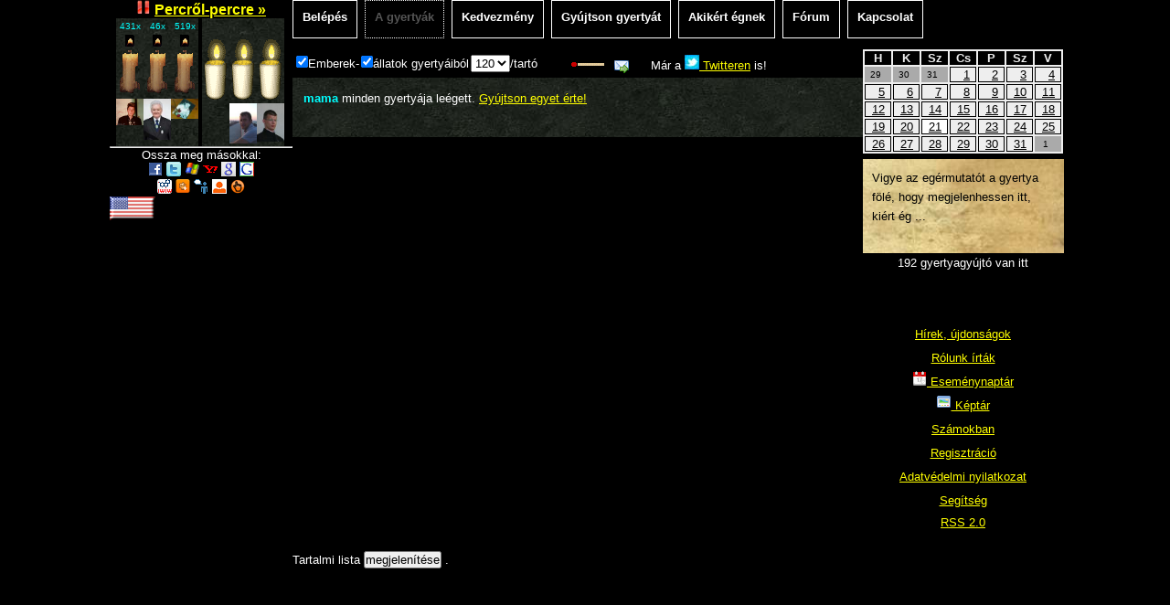

--- FILE ---
content_type: text/html;charset=utf-8
request_url: https://gyertyagyujtas.hu/index.php/21179.gyertyai
body_size: 10449
content:
<!DOCTYPE html PUBLIC "-//W3C//DTD XHTML 1.0 Strict//EN" "http://www.w3.org/TR/xhtml1/DTD/xhtml1-strict.dtd">
<html xmlns="http://www.w3.org/1999/xhtml">
	<head>
<title>A gyertyák örökké égnek ...</title>
<link rel="stylesheet" type="text/css" href="/themes/Standard/style.css" />

		<link rel="shortcut icon" href="/assets/ee2c3f83/favicon.ico" />
		<meta http-equiv="Content-Type" content="text/html; charset=utf-8" />
		<link rel="alternate" type="application/rss+xml" title="Hírek, újdonságok" href="https://www.gyertyagyujtas.hu/index.php?feed=news" />
		<meta name="Title" content="A gyertyák örökké égnek ..." />
		<meta name="Subject" content="Gyertyát,gyújtani,Emlék,emlékezés,elhunyt,halál,meghalt,halott,szeretteink,szeretet,gyertya,gyújtas,örök,gyertyagyújtás,fájdalom,öröm,mindörökké,feledhetetlen,aggódás,aggódik,aggódom" />
		<meta name="Description" content="Gyújtson gyertyát szerettéért! Képviselje e láng érzéseit az egész világ előtt! 
Gyertyát gyújthat elhúnyt emlékére, élőért aggódva vagy örömmel, de még egy meg nem született gyermekért is! 
Gyújthat gyertyát kedvenc háziállatáért vagy akárki/akármi másért is!" />
		<meta name="Keywords" content="Gyertyát,gyújtani,Emlék,emlékezés,elhunyt,halál,meghalt,halott,szeretteink,szeretet,gyertya,gyújtas,örök,gyertyagyújtás,fájdalom,öröm,mindörökké,feledhetetlen,aggódás,aggódik,aggódom" />
		<meta name="Abstract" content="Gyertyát,gyújtani,Emlék,emlékezés,elhunyt,halál,meghalt,halott,szeretteink,szeretet,gyertya,gyújtas,örök,gyertyagyújtás,fájdalom,öröm,mindörökké,feledhetetlen,aggódás,aggódik,aggódom" />
		<meta name="page-topic" content="Gyertyát,gyújtani,Emlék,emlékezés,elhunyt,halál,meghalt,halott,szeretteink,szeretet,gyertya,gyújtas,örök,gyertyagyújtás,fájdalom,öröm,mindörökké,feledhetetlen,aggódás,aggódik,aggódom" lang="hu" />
		<meta name="Language" content="hu" />
		<meta http-equiv="Content-Language" content="hu-HU" />
		<meta name="Copyright" content="Š Web-3.14.hu" />
		<meta name="Revisit-After" content="1 Days" />
		<meta name="Distribution" content="Global" />
		<meta name="Robots" content="All" />	
		<meta name="dateofLastModification-YYYYMMDD" content="2026/01/21" />
<meta property="og:image" content="https://www.gyertyagyujtas.hu/images/out/oldal1.jpg"/>
<meta property="og:image:secure_url" content="https://www.gyertyagyujtas.hu/images/out/oldal1.jpg" />

		<script type="text/javascript" src="/js/jquery/jquery-1.7.2.min.js"></script>
		<link rel="stylesheet" type="text/css" href="/js/jquery/gyertyaszal/gyertyaszal.css?v=4" />
		<script type="text/javascript" src="/js/jquery/gyertyaszal/init.js?v=4"></script>

		<script src="/js/jquery/jquery.collapse.js"></script>
		<script src="/js/jquery/jquery.collapse_storage.js"></script>
		
		<script type="text/javascript" src="/js/jquery/validation/jquery.validationEngine.js"></script>
		<script type="text/javascript" src="/js/jquery/validation/languages/jquery.validationEngine-hu.js"></script>
		<link rel="stylesheet" href="/css/jquery/validation/validationEngine.jquery.css" type="text/css" media="screen"/>
		
		<link rel="stylesheet" type="text/css" href="/percrol-percre/style.css" />
		<script type="text/javascript" src="/percrol-percre/js/jq-ajax.js"></script>
		<script type="text/javascript" src="/percrol-percre/js/main.js?v=3"></script>

		<script type="text/javascript" src="/assets/ee2c3f83/script.js"></script>
		<script language=JavaScript src='/js/datetimepicker_css.js'></script>
		<script type="text/javascript" src="/geolocator/ibox/ibox.js"></script>
		<link rel="stylesheet" href="/geolocator/ibox/skins/darkbox/darkbox.css" type="text/css" media="screen"/>
		<script type="text/javascript">
    		iBox.padding = 50;
    		iBox.inherit_frames = false;
    		iBox.close_label = 'Bezárás';
    		iBox.default_width=800;
		</script>
		<style>
			.message{ border:1px solid #aaa;background:#fff;color:black; border-radius:15px; opacity: 0; padding:15px; position:absolute;width:250px;left:-250px;top:0px; }
		</style>
<script type="text/javascript">
  var _gaq = _gaq || [];
  _gaq.push(['_setAccount', 'UA-2805073-5']);
  _gaq.push(['_trackPageview']);

  (function() {
    var ga = document.createElement('script'); ga.type = 'text/javascript'; ga.async = true;
    ga.src = ('https:' == document.location.protocol ? 'https://ssl' : 'http://www') + '.google-analytics.com/ga.js';
    var s = document.getElementsByTagName('script')[0]; s.parentNode.insertBefore(ga, s);
  })();
</script>
	</head>

	<body>
		<form id="ctl0_ctl1" method="post" action="/index.php/21179.gyertyai">
			<div id="container" align="center">
				<div id="left"><!-- h2 style="padding: 10px 0; color:aqua;font-size:16px;" ><a  style="color:aqua;" href="/index.php/98.hir">Telefonos hiba</a></h2 -->

<!-- h2 style="padding: 10px 0; color:aqua;font-size:16px;" ><a  style="color:aqua;" href="/index.php/86.hir">Új SMS szám!</a></h2 -->

<!-- h2 style="padding: 10px 0; color:aqua;font-size:16px;" ><a  style="color:aqua;" href="/index.php/34114.kivalasztott">Brüsszel ...</a></h2 -->
<!-- p style="text-align:center;"><a href="/index.php/70.hir">Részletek az ikonok elheylezéséről &raquo;</p -->
<!-- div><img src='/images/https.png' title="Váltson biztonságos HTTPS módra!" /></div -->


	<div id="percrol-percre-preview">
		<h2><a href='#' onClick='return toggleAjaxOnPreview();'><img src='/percrol-percre/imgs/pause.png' width=16 height=16 id='player' title='Frissítés leállítása' /></a> 
		<a href="/index.php/percrol-percre">Percről-percre &raquo;</a></h2>
		<div id='vip-gyertyak' class="teljes">
	   		<div id='vip_gyertya_1'></div>
	   		<div id='vip_gyertya_2'></div>
	   		<div id='vip_gyertya_3'></div>
		</div>
		<div id='gyertyak' class="teljes">
	   		<div id='gyertya_1'></div>
	   		<div id='gyertya_2'></div>
	   		<div id='gyertya_3'></div>
		</div>
		<div id='gyertya_0' class='hidden'></div>
		<div id='vip_gyertya_0' class='hidden'></div>
		<div class="clear"></div>
	</div>

<hr>
<div style="display:none;">
<h4><a href="/index.php/sms-fal-uzenetek">SMS FAL</a> : <a href="/index.php/sms-fal">Üzenjen Ön is &raquo;</a></h4>
<div id="sms-fal">
	<div class="sms-fal-elem"><p></p></div><div class="sms-fal-elem"><p>Halas sziwel koszonok a Draga Kisfiam emlekere gyujtott minden egyes szeretetgyertyat. Kiss Mate anyukaja</p></div><div class="sms-fal-elem"><p>Draga Barataim!hosszabb ideig nem tudok jonni az oldalra,megkoszonok minden gyertyat szeretteimert:minden jot; Balazs Istvan parja:Balazs-Anna.</p></div><div class="sms-fal-elem"><p></p></div><div class="sms-fal-elem"><p>Csatlakozom az elottem leirtakhoz!akar nevvel akar nevnelkul ha harag van benne,az szeretethianyos,ez pedig egy  szeretetoldal es az is marad:Balazs Anna.</p></div><div class="sms-fal-elem"><p></p></div><div class="sms-fal-elem"><p></p></div><div class="sms-fal-elem"><p></p></div><div class="sms-fal-elem"><p>Tisztelt Anonim sms iro! Ezen az oldalon nincs helye a rosszindulatnak! Nemtetszeset neve valalasaval privat uzenetben nyilvanitsa ki, es ne ilyen pr</p><p class="uzenet-datum">*Balázs & Figi családja*</p></div><div class="sms-fal-elem"><p>A nagymama unokajat egy rendkivuli gyertyaval megtisztelhette volna sms fal ara helyett.</p></div><div class="sms-fal-elem"><p>T�trai Laci Bar�tom,nyugodj b�k�ben,nagyon hi�nyozni fogsz nekem,Szepi</p></div><div class="sms-fal-elem"><p></p></div><div class="sms-fal-elem"><p>Halasan koszonom a MATEKAMNAK gyujtott minden egyes megemlekezest. Amint tehetem, igyekszem viszonozni. Kiss Mate anyukaja</p></div><div class="sms-fal-elem"><p>ANETT kuldd el Schulcz Akos adatlapjanak kodjat a schulczakosrol@gmail.com-ra.Koszonom: Akos anyukaja</p></div><div class="sms-fal-elem"><p>Sorstarsaim! Hosszabb ideig nem tudok jonni! T.fonrol nem tudok gyujtani gyertyat szereteim/szeretteitekert! Koszonom a tavolletemben gyujtott gyertyakat!</p><p class="uzenet-datum">*Balázs & Figi családja*</p></div><div class="sms-fal-elem"><p>Csapo Zsolti ma 30 eves. Koszonjuk az erte gyujtott gyertyakat.</p></div><div class="sms-fal-elem"><p>Draga Barataim!szeretnem megkoszonni minden gyertyat,amit onzetlen gyujtottatok,koszonom a biztatast betegsegem alatt is.Halas vagyok mindezert :Balazs Anna</p></div><div class="sms-fal-elem"><p>M-BOY  MA 20 EVES ..... Koszonjuk az erte gyujtott gyertyakat .</p></div><div class="sms-fal-elem"><p>Szivbol koszonom Danon Racz Peter 29 szulinapi megemlekezeseket Danon nagymamaja</p></div><div class="sms-fal-elem"><p>K�sz�n�m a szeretteim�rt gyujtott gyertyakat. Sajnos hosszabb ideig nem tudok j�nni ez�rt lezartam az adatlapot. Szeretettel �lellek Benneteket! Kati</p></div><div class="sms-fal-elem"><p>Bizonytalan ideig nincs netem. Halasan koszonok a Draga Kisfiamnak gyujtott minden gyertyat. Kiss Mate anyukaja</p></div><div class="sms-fal-elem"><p>Draga Barataim!tobb honapi korhaz utan ujra itthon vagyok,koszonom mindenkinek a szeretet-gyertyakat,hamarosan jovok en is ha tudok szeretettel Balazs Anna</p></div><div class="sms-fal-elem"><p></p></div><div class="sms-fal-elem"><p>Drága Gyertyagyújtók, hálásan köszönöm az Érte gyújtott gyertyákat! Nadri anyukája</p></div><div class="sms-fal-elem"><p>mar 5 eve... Koszonet az erte gyujto�t gyertyakert! M-boy csaladja</p></div><div class="sms-fal-elem"><p>Sorstarsaim!Elutazom,es egy jo ideig nemtudok szeretteink�rt gyertyat gyujtani! Koszonok minden szal gyertyat amit addig szeretteimnek gyujtatok!</p><p class="uzenet-datum">*Balázs & Figi családja*</p></div><div class="sms-fal-elem"><p>Draga Barataim!Egy nagy muteten estem at es meg nem tudok gephez ulni.Koszonom mindenkinek a szeretteimnek gyujtott gyertyakat,szeretettel Balazs Anna</p></div><div class="sms-fal-elem"><p>kedves sorstarsak. Ha valaki kapott egy titkos kodot bara gyulane juliska  nevu elhunytert kuldje el  az oreglany@ citromail jasperne eva cimre.</p><p class="uzenet-datum">jasperné éva</p></div><div class="sms-fal-elem"><p></p></div><div class="sms-fal-elem"><p>Sorstarsaim! Balazsunkat kovette edesapam, most egy ideig nem tudok jonni! Koszonet a gyertyakert!! Gabcsi</p><p class="uzenet-datum">*Balázs & Figi családja*</p></div><div class="sms-fal-elem"><p>Kerem "ROZIKA" es "lajosjutka" kedves gyertyagyujtokat, tudassak velem, hol viszonozhatom szereto megemlekezeseiket. Koszonettel: Kiss Mate anyukaja</p></div><div class="sms-fal-elem"><p>Halasan koszonok minden egyes gyertyat, ami draga kisfiam emlekere gyult. Kiss Mate anyukaja</p></div><div class="sms-fal-elem"><p>KEDVES SORSTARSAIM ALDOT BEKES KARACSONYT KIVANOK MINDENKINEK CSAKNE HAJNI EDESAPJA</p></div><div class="sms-fal-elem"><p>kerjuk Ruszanov Marton hozzatartozoit adjanak eletjelt az unicum156kukaccitromail.hu ra Erzsi es Janos</p><p class="uzenet-datum">Gecse János</p></div><div class="sms-fal-elem"><p>CSAKNE HAJNI EDESAPJA</p></div><div class="sms-fal-elem"><p>KEDVES SORSTARSAIM AZ UTOBBI HETEKBEN NEM VOLT IDONK GYERTYAT GYUJTANI! OROK HALAM A LANYOMERT GYUJTOT GYERTYAKERT!FENTIEK ALDASA LEGYEN MINDENKIN!CS</p></div><div class="sms-fal-elem"><p>Sorstarsaim!1hetig sajnos nemtudok gyertyat  gyujtani szeretteinkert!Kerlek benneteket,ne hagyjatok  kialudni Balazs gyertyait!Koszonettel:Gabcsi</p><p class="uzenet-datum">*Balázs & Figi családja*</p></div><div class="sms-fal-elem"><p>Draga barataim! 1 hetig nem tudok jonni,kerlek benneteket,gondoljatok szeretteimre,ahogy en is teszem tieitekkel szivemmel.Koszonom mindenkinek:Balazs Anna</p></div><div class="sms-fal-elem"><p>koszonet tina toth krisztinaert gyujtott gyertyakat, aki fiatalon elhunyt.bogi</p></div><div class="sms-fal-elem"><p>Halasan koszonom Mindazoknak, akik DRAGA KISFIAMROL megemlekeznek fajdalmas evfordulojan. Kiss Mate anyukaja</p></div><div class="sms-fal-elem"><p>HALASAN KOSZONOM DRAGA UNOKAM NEVNAPJARA KULDOTT MEGEMLEKEZESEKET   DANON NAGYMAMAJA</p><p class="uzenet-datum">mami,papi</p></div><div class="sms-fal-elem"><p>kerjuk Ruszanov Marton hozzatartozoit adjanak eletjelt az unicum156kukaccitromail.hu ra Erzsi es Janos</p><p class="uzenet-datum">Gecse János</p></div><div class="sms-fal-elem"><p>kerjuk Ruszanov Marton hozzatartozoit adjanak eletjelt az unicum156@citromail.hu</p><p class="uzenet-datum">Gecse János</p></div><div class="sms-fal-elem"><p>uzenete Koszonom szepen kicsimert Vince Bianca Barbaraert gyujtott gyertyakat. Szeretettel Vince Edit</p></div><div class="sms-fal-elem"><p>SCHULCZ AKOS ADATLAPJAT LETREHOZO ANETT IRJON A SCHULCZAKOSROL@GMAIL. COM-RA. KOSZONJUK: AKOS SZULEI</p></div><div class="sms-fal-elem"><p>KEDVES SORSTARSAIM KELLEMES HUSVETI UNNEPEKET KIVANOK NEKTEK ES OROK HALAM A LANYOMERT GYUJTOT GYERTYAKERT! CSAKNE HAJNI EDESAPJA</p></div><div class="sms-fal-elem"><p>Balogh Sandor Akos ma unnepelne 17. szuletesnapjat, de szereto csaladja helyett az angyalokkal unnepel. Akos novere</p></div><div class="sms-fal-elem"><p>Halas szivvel koszonok minden szal gyertyat,mely Balazs szulet�snapjan gyulladt!! Gy.Balazs csaladjabol:Gabcsi</p><p class="uzenet-datum">*Balázs & Figi családja*</p></div><div class="sms-fal-elem"><p>PUSZTASZERI LACI 37 EVES LENNE angyalokkal unnepel</p><p class="uzenet-datum">sárközi katalin</p></div><div class="sms-fal-elem"><p>Csapo Zsolti ma 28 eves. Koszonjuk az eddig erte gyujtott gyertyakat. Zsolti anyukaja</p></div>
</div>
<p class="center"><a href="/index.php/sms-fal-uzenetek">Összes üzenet &raquo;</a>
<br /><a href="/index.php/sms-fal">Üzenjen Ön is &raquo;</a></p>
</div>

<div id='sociable'>Ossza meg másokkal:
	<br/><a rel="nofollow" onclick="window.open('http://www.facebook.com/share.php?u='+encodeURIComponent(location.href)+'&amp;title='+encodeURIComponent(document.title));return false;" href="http://www.facebook.com/" target='_blank'><img alt='Facebook' src='/icons/social/facebook.png' title='Facebook'/></a>
	<a rel="nofollow" onclick="window.open('http://twitter.com/home?status='+encodeURIComponent(document.title)+' '+encodeURIComponent(location.href));return false;" href='http://twitter.com/' target='_blank'><img alt='Twitter' src='/icons/social/twitter.png' title='Twitter'/></a>
    <a rel="nofollow" onclick="window.open('http://skydrive.live.com/sharefavorite.aspx%2f.SharedFavorites?url='+encodeURIComponent(location.href)+'&amp;title='+encodeURIComponent(document.title)+'&amp;text=');return false;" href="http://skydrive.live.com/" target="_blank"><img src="/icons/social/shareicon-windowslive-16x16.png" alt="Windows Live" title="Windows Live" /></a>
    <a rel="nofollow" onclick="window.open('http://myweb2.search.yahoo.com/myresults/bookmarklet?u='+encodeURIComponent(location.href)+'&amp;t='+encodeURIComponent(document.title));return false;" href="http://myweb2.search.yahoo.com/myresults/" target="_blank"><img src="/icons/social/shareicon-yahoo-16x16.png" alt="Yahoo!" title="Yahoo!" /></a>
    <a rel="nofollow" onClick="var%20b=document.body;var%20GR________bookmarklet_domain='http://www.google.com';if(b&amp;&amp;!document.xmlVersion){void(z=document.createElement('script'));void(z.src='https://www.google.com/reader/ui/link-bookmarklet.js');void(b.appendChild(z));}else{}" href="http://www.google.com/reader" target='_blank'><img src="/icons/social/google_logo.png" alt="Google Reader" title="Google Reader" /></a>
    <a rel="nofollow" onclick="window.open('http://google.com/bookmarks/mark?op=edit&amp;bkmk='+encodeURIComponent(location.href)+'&amp;title='+encodeURIComponent(document.title));return false;" href="http://skydrive.live.com/" target="_blank"><img src="/icons/social/shareicon-google-16x16.png" alt="Google Bookmarks" title="Google Bookmarks" /></a>
    <br /><a rel="nofollow" onclick="window.open('http://iwiw.hu/pages/share/share.jsp?u='+encodeURIComponent(location.href)+'&amp;title='+encodeURIComponent(document.title));return false;" href="http://www.iwiw.hu/" target='_blank'><img alt='iWiW' src='/icons/social/iwiw.png' title='iWiW'/></a> 
    <a rel="nofollow" onclick="window.open('http://www.startlap.hu/sajat_linkek/addlink.php?url='+encodeURIComponent(location.href)+'&amp;title='+encodeURIComponent(document.title));return false;" href="http://www.startlap.hu/" target="_blank"><img src="/icons/share/startlap.png" alt="Startlap" title="Startlap" /></a>
    <a rel="nofollow" onclick="window.open('http://cimlap.blogter.hu/index.php?action=suggest_link&amp;url='+encodeURIComponent(location.href)+'&amp;title='+encodeURIComponent(document.title));return false;" href="http://cimlap.blogter.hu/" target="_blank"><img src="/icons/social/shareicon-blogter-16x16.png" alt="Blogtér" title="Blogtér" /></a>
    <a rel="nofollow" onclick="window.open('http://www.linkter.hu/index.php?action=suggest_link&amp;url='+encodeURIComponent(location.href)+'&amp;title='+encodeURIComponent(document.title));return false;" href="http://www.linkter.hu/" target="_blank"><img src="/icons/social/shareicon-linkter-16x16.png" alt="Linktér" title="Linktér" /></a>
    <a rel="nofollow" onclick="window.open('http://urlguru.hu/ajanl.aspx?url='+encodeURIComponent(location.href)+'&amp;title='+encodeURIComponent(document.title));return false;" href="http://urlguru.hu/" target="_blank"><img src="/icons/social/shareicon-urlguru-16x16.png" alt="Urlguru" title="Urlguru" /></a>
</div>

<p style="margin:0px;"><a target="_blank" title="Lite a Candle! - The new American Candle Lighter Site" 
href="http://www.lite-a-candle.com"><img src="/images/flag-usa.gif" width="50" height="26" /></a></p>

</div>
				<div id="middle">
					<div id="mainMenu"><a title="" href="/index.php/belepes" class="mainMenu-inactive">Belépés</a>
<a title="" href="/index.php/gyertyak" class="mainMenu-active">A gyertyák</a>
<a title="" href="/index.php/kedvezmeny" class="mainMenu-inactive">Kedvezmény</a>
<a title="" href="/index.php/valogatas" class="mainMenu-inactive">Gyújtson gyertyát</a>
<a title="" href="/index.php/akikert" class="mainMenu-inactive">Akikért égnek</a>
<a title="" href="/index.php/forum" class="mainMenu-inactive">Fórum</a>
<a title="" href="/index.php/kapcsolat" class="mainMenu-inactive">Kapcsolat</a>

</div>
					<div id="horizontal-top-ads"></div>
					<div id="main">
	<table cellpadding="0" cellspacing="0"><TR><TD valign="top" width="600">
		<table id="gyertyatarto-fejlec">
			<TR>
				<TD><table multiple="multiple" id="ctl0_Main_PageTypeSwitcher" border="0">
<tbody><tr><td><span id="ctl0_Main_PageTypeSwitcher_c0_parent"><input id="ctl0_Main_PageTypeSwitcher_c0" type="checkbox" value="e" name="ctl0$Main$PageTypeSwitcher$c0" checked="checked" /><label for="ctl0_Main_PageTypeSwitcher_c0">Emberek-</label></span></td>
<td><span id="ctl0_Main_PageTypeSwitcher_c1_parent"><input id="ctl0_Main_PageTypeSwitcher_c1" type="checkbox" value="a" name="ctl0$Main$PageTypeSwitcher$c1" checked="checked" /><label for="ctl0_Main_PageTypeSwitcher_c1">állatok</label></span></td>
</tr>
</tbody></table>
				<td>gyertyáiból</td>
				<td><select id="ctl0_Main_PageSizeSwitcher" name="ctl0$Main$PageSizeSwitcher">
<option value="90">90</option>
<option selected="selected" value="120">120</option>
</select>/tartó
				</td>
				<td id="gyertyatarto-ikonok">
					
						<a href='/index.php/21179.gyertyagyujtas#adatbevitel'><img src='/assets/118e84f0/gyufa2.gif' title='Gyújtson gyertyát mamáért' alt='Gyújtson gyertyát mamáért' border="0"></a>
					
					<a href='/index.php/21179.gyertyai-ertesito'><img src='/assets/24c58fff/email_go.png' title='Mutassa meg másoknak is mama gyertyáit!' alt='Mutassa meg másoknak is mama gyertyáit!' border="0"></a>
				</td>
				<td align="right">
					Már a <a href='https://twitter.com/gyertyagyujtas' target="_blank" title="Kövessen!"><img src='https://www.gyertyagyujtas.hu/facebookapp/imgs/twitter.gif' border="0"> Twitteren</a> is!
				</td>
			</TR>
		</table>
<div id="gyertyak">
		
			
				<div id="function-page" style="width:600px;">
					
					
						
							<p><b>mama</b> minden gyertyája leégett. <a href="/index.php/21179.gyertyagyujtas">Gyújtson egyet érte!</a></p>
						
						
					
				</div>
			
			
		</div></TD>
		<td valign="top" align="center"><div class="right-col">
				
<table id="calendar-preview" summary="Calendar" >
	<!-- caption>2011 Október</caption -->
	<thead>
		<tr>
			<th title="Hétfő" scope="col" abbr="Monday">H</th>
			<th title="Kedd" scope="col" abbr="Tuesday">K</th>
			<th title="Szerda" scope="col" abbr="Wednesday">Sz</th>
			<th title="Csütörtök" scope="col" abbr="Thursday">Cs</th>
			<th title="Péntek" scope="col" abbr="Friday">P</th>
			<th title="Szombat" scope="col" abbr="Saturday">Sz</th>
			<th title="Vasárnap" scope="col" abbr="Sunday">V</th>
		</tr>
	</thead>
	<tbody>
		<tr><td class='prev' title='136 esemény'>29</td><td class='prev' title='118 esemény'>30</td><td class='prev' title='145 esemény'>31</td><td class='esemenyek' title='298 esemény'><a href='/index.php/2026.01.1.evforduloi' title='Eseménynaptár: 298 esemény'>1</a></td><td class='esemenyek' title='155 esemény'><a href='/index.php/2026.01.2.evforduloi' title='Eseménynaptár: 155 esemény'>2</a></td><td class='esemenyek' title='140 esemény'><a href='/index.php/2026.01.3.evforduloi' title='Eseménynaptár: 140 esemény'>3</a></td><td class='esemenyek' title='133 esemény'><a href='/index.php/2026.01.4.evforduloi' title='Eseménynaptár: 133 esemény'>4</a></td></tr>
<tr><td class='esemenyek' title='125 esemény'><a href='/index.php/2026.01.5.evforduloi' title='Eseménynaptár: 125 esemény'>5</a></td><td class='esemenyek' title='147 esemény'><a href='/index.php/2026.01.6.evforduloi' title='Eseménynaptár: 147 esemény'>6</a></td><td class='esemenyek' title='179 esemény'><a href='/index.php/2026.01.7.evforduloi' title='Eseménynaptár: 179 esemény'>7</a></td><td class='esemenyek' title='132 esemény'><a href='/index.php/2026.01.8.evforduloi' title='Eseménynaptár: 132 esemény'>8</a></td><td class='esemenyek' title='145 esemény'><a href='/index.php/2026.01.9.evforduloi' title='Eseménynaptár: 145 esemény'>9</a></td><td class='esemenyek' title='159 esemény'><a href='/index.php/2026.01.10.evforduloi' title='Eseménynaptár: 159 esemény'>10</a></td><td class='esemenyek' title='118 esemény'><a href='/index.php/2026.01.11.evforduloi' title='Eseménynaptár: 118 esemény'>11</a></td></tr>
<tr><td class='esemenyek' title='99 esemény'><a href='/index.php/2026.01.12.evforduloi' title='Eseménynaptár: 99 esemény'>12</a></td><td class='esemenyek' title='130 esemény'><a href='/index.php/2026.01.13.evforduloi' title='Eseménynaptár: 130 esemény'>13</a></td><td class='esemenyek' title='126 esemény'><a href='/index.php/2026.01.14.evforduloi' title='Eseménynaptár: 126 esemény'>14</a></td><td class='esemenyek' title='170 esemény'><a href='/index.php/2026.01.15.evforduloi' title='Eseménynaptár: 170 esemény'>15</a></td><td class='esemenyek' title='149 esemény'><a href='/index.php/2026.01.16.evforduloi' title='Eseménynaptár: 149 esemény'>16</a></td><td class='esemenyek' title='145 esemény'><a href='/index.php/2026.01.17.evforduloi' title='Eseménynaptár: 145 esemény'>17</a></td><td class='esemenyek' title='140 esemény'><a href='/index.php/2026.01.18.evforduloi' title='Eseménynaptár: 140 esemény'>18</a></td></tr>
<tr><td class='esemenyek' title='135 esemény'><a href='/index.php/2026.01.19.evforduloi' title='Eseménynaptár: 135 esemény'>19</a></td><td class='esemenyek' title='163 esemény'><a href='/index.php/2026.01.20.evforduloi' title='Eseménynaptár: 163 esemény'>20</a></td><td class='ma esemenyek' title='135 esemény'><a href='/index.php/2026.01.21.evforduloi' title='Eseménynaptár: 135 esemény'>21</a></td><td class='esemenyek' title='112 esemény'><a href='/index.php/2026.01.22.evforduloi' title='Eseménynaptár: 112 esemény'>22</a></td><td class='esemenyek' title='129 esemény'><a href='/index.php/2026.01.23.evforduloi' title='Eseménynaptár: 129 esemény'>23</a></td><td class='esemenyek' title='130 esemény'><a href='/index.php/2026.01.24.evforduloi' title='Eseménynaptár: 130 esemény'>24</a></td><td class='esemenyek' title='130 esemény'><a href='/index.php/2026.01.25.evforduloi' title='Eseménynaptár: 130 esemény'>25</a></td></tr>
<tr><td class='esemenyek' title='135 esemény'><a href='/index.php/2026.01.26.evforduloi' title='Eseménynaptár: 135 esemény'>26</a></td><td class='esemenyek' title='117 esemény'><a href='/index.php/2026.01.27.evforduloi' title='Eseménynaptár: 117 esemény'>27</a></td><td class='esemenyek' title='140 esemény'><a href='/index.php/2026.01.28.evforduloi' title='Eseménynaptár: 140 esemény'>28</a></td><td class='esemenyek' title='114 esemény'><a href='/index.php/2026.01.29.evforduloi' title='Eseménynaptár: 114 esemény'>29</a></td><td class='esemenyek' title='123 esemény'><a href='/index.php/2026.01.30.evforduloi' title='Eseménynaptár: 123 esemény'>30</a></td><td class='esemenyek' title='113 esemény'><a href='/index.php/2026.01.31.evforduloi' title='Eseménynaptár: 113 esemény'>31</a></td><td class='next' title='144 esemény'>1</td></tr>

	</tbody>
	<!-- tfoot>
		<tr>
			<td class="prev" colspan="3" abbr="Szeptember"><a title="Szeptemberi programok" href="./?page=programok/kereses&amp;ev=2011&amp;ho=8">« Szeptember</a></td>
			<td class="pad">&nbsp;</td>
			<td class="next" colspan="3" abbr="November"><a title="Novemberi programok" href="./?page=programok/kereses&amp;ev=2011&amp;ho=10">November »</a></td>
		</tr>
	</tfoot-->
</table>

				<div id="szemely-preview">
					<div class="gyertya-popup" id="0" style="display:block;" ><p>Vigye az egérmutatót a gyertya fölé,
						hogy megjelenhessen itt, kiért ég ...</p>
					</div>
					
				</div>
				<p style='text-align:center;clear:both;'>192 gyertyagyújtó van itt</p>

				<iframe src="https://www.facebook.com/plugins/like.php?href=http%3A%2F%2Fwww.facebook.com%2Fgyertyagyujtas&amp;layout=button_count&amp;show_faces=false&amp;width=140&amp;action=like&amp;colorscheme=light&amp;height=21&amp;ref=main" scrolling="no" frameborder="0" style="border:none; overflow:hidden; width:140px; height:21px;" allowTransparency="true"></iframe>
<div id="almenu">
	<a title="" href="/index.php/hirek" class="subMenuItem">Hírek, újdonságok</a>
<br /><a title="" href="/index.php/rolunk" class="subMenuItem">Rólunk írták</a>
<br /><a title="" href="/index.php?page=esemenyek.Naptar" class="subMenuItem"><img src='/icons/date.png'> Eseménynaptár</a>
<br /><a title="" href="/index.php/keptar" class="subMenuItem"><img src='/icons/application_view_gallery.png'> Képtár</a>
<br /><a title="" href="/index.php/szamokban" class="subMenuItem">Számokban</a>
<br /><a title="" href="/index.php/regisztracio" class="subMenuItem">Regisztráció</a>
<br /><a title="" href="/index.php/adatvedelem" class="subMenuItem">Adatvédelmi nyilatkozat</a>
<br /><a title="" href="/index.php/segitseg" class="subMenuItem">Segítség</a>

	<p class="center"><a href="/index.php/rss2.0" target="_blank">RSS 2.0</a></p>
</div>

			</div></td></TR></table>
</div>
					<div id="horizontal"></div>
					<div id="main2">
	<p title="A megjelenítéshez kattintson a gombra!">Tartalmi lista 
		<input type="submit" name="ctl0$Main2$textListButton" value="megjelenítése" id="ctl0_Main2_textListButton" onclick="this.style.display='none';return true;" />
		<span id="ctl0_Main2_textButtonPostfix">.</span></p>
	<div id="ctl0_Main2_textListPanel"></div>
</div>
				</div>
				<div id="right"></div>
				<div id="footer">
					<p id="legal">Copyright &copy; 2008-2016 Gyertyagyujtas.hu. Minden jog fenntartva. |
						<a class="link" href="/index.php/aszf">ÁSZF</a> |
						<a class="link" href="/index.php/adatvedelem">Jogi nyilatkozat</a> |
						<a href="/index.php/kapcsolat#uzemelteto">Üzemeltető: Xyr Bt. Budapest</a>
					</p>
				</div>
			</div>
		<div style="visibility:hidden;">
<input type="hidden" name="PRADO_PAGESTATE" id="PRADO_PAGESTATE" value="eJzVWc1u20YQ9qMQRABfGlmkKMmimgKK4/zAsWNETtCbsSLH8obkUuUulUiBD32EPoKPOuRkIIdeib5XZ/lnSpFJIWZB1BdLu7M/3zezu/ONDNLpT6AL1lXnqt8jbauvDQZX3YHVnvSvtG7fMOzBYGJMiNkxv3LTMFVLuG11SEx947tmfqVmO/nAza6pXlDhgjrkZkc31ZEyXUAgFtGto0Tfg+i740QrJVpNGThKq9VShzc32XSanM64n16X37uly/VN9SPldCIXnJja5mRt8+vN2mzFhs5mg5E1rJtoVYDfCPC47BkkPe9MrWOqv7+lXJwCC2W3avaksa6Z6t5ax96lyOhqm6r8pyNrexfSJuknQgR0EgrAJc6wX+ut9wv4IuS4gak+BzdazaIVl9+1/rrdnLhhvI6OC137HrRCDgFvvfWnlH3Aj/GgwfogYAS5tRNyk6HFbg4uWCLpbw9vKBo1Ax6xntNrYP/8VQpdy6C/YTZ8qQDc3gWw3hBgTVs7W+WoMXgTS+LshHwnV3caRH4C9hyWXrRii3LkOIeT2AJb1IfdaAo77vvVIvr7k+A+y70vKjngS/DAXYDTGsdQ6uCg2xQHeOOOHIrPSCDSh6Qcf7eIv7YQ6DUEH5tfRndB6FU63aVzaF35aFof6n5zj9sJmVncd0lFtBvpDb9u/kjYh03FOo4fwzT6JjhGeinww9iSCg7Tx79r8i/OeU4JZWlmk+zynEzhYjGD8WcqrGuZNKQZISK08pzrgfxIz/Ij3Fy+uJqkeD9LEeI+9iYQgPO0PDBMFR4ZClqW4dS7/ejWxTD1K24xUyWP337s1syNY7pcc+PDee1/4TccNmiX56m5RQ1JaY07x3tA08u3XjB5vL9+Vvx0UjdKX987WMt6tLTreSiEz478kGV+SXZ+mHSfES8JQD1PIgUJhJ/CPCX4rthri+sboinXWTcP7r1dGG7ke0++dzdEZ2/LJfPwbP2N2Q43Zhv8SKtMMM/InE6JgA+BGwPFpgMqH9HW7Hp2oGtaf9BK2Zguwk+CcClkK3zTTXxzr6LThm3X5o+ISiffbWW9KobaReuCPk5bjB9aNp1TIZAx5hpUyPKwvY6+4VPxi4I5tO0zHt1Oqy7eLJO6pkGd+WNTSlke+/fRnRsyR0EuRKV4PEzxuzBHDDUy0JR0NnDNX6k3VXhgPds/oBbGwYGNh701Y9P935RjDrGyZGSG7ASV0QFoj+oSqTnDEaSWOkpT4rrb28INmc1cahFBfXY5p/D5ckpcF4JFytdJtNqBqP5a0ekE6mKqMSkuU/NldOv5zoSwSk0SH6HxkhTM/6/6G9tHeFy86M72OUqT6La83iiBFlx/bFOxQ7lxp+pbUyJcevQ9qi2+FEF0a9HorvIOLTBwBp/rqrc2pceNbfeERHcZgJ3eCy/BvSZ8yVDfRHflj8xGSXpkezuVpHeKkaa0u9Gvpmi8lE+NuwCuOHicyoOok3L0Ctj5kW9XqdmdyBk09c5se4M3yDl+6hHqKlb0zVMcFPg8WnEop6iXUkRkALWO5fg6WNKayliNdjVNLyYKKnirOosrMPNicpQPeSw3TSWyu4RQ9KcIBXHxhVImEK0CB5aiPIT0/tovBqN4POHHciiIqmLibow1lfh2d4imkSNCvLApXkguBcariuvrL9vIEtKoFpaaSoF1I8lv5tHKBtejCltQlwjHX1aVnrPbJx4NOBi8WpRioylu3dXnHSDfbBSyKsszcluF8kzAud5qq+lE3aSKreeFIJm8SYhy/aT4tWUR3OGoQNO7eM8XedOR78otoyJSk0k7MYdb+vcuLcJhjEeJCtQAWfwfSvNTMtu7tNVCLcZnFkqt+Mx10ERcU97iYuFCy6Z85pLFs33mM9gfBiDCgCkiCGGISIsTBjmNCTMSa4Lz3Ofiin65r+LIqMqoOCcM3LxUt1ZS0pHDI5+JwHf5e/gjpAFlUznZcyL3mv0CMEhKQE8k3U82fyh4YrVz91cYavdVLS2bXMboRxqIkLgyZvJyJQZDsVopa9rqUN6xkoB/AfloICA=" />
<input type="hidden" name="PRADO_POSTBACK_TARGET" id="PRADO_POSTBACK_TARGET" value="" />
<input type="hidden" name="PRADO_POSTBACK_PARAMETER" id="PRADO_POSTBACK_PARAMETER" value="" />
</div>
<script type="text/javascript" src="/assets/76c0957d/prototype-1.7/prototype.js"></script>
<script type="text/javascript" src="/assets/76c0957d/scriptaculous-1.9.0/builder.js"></script>
<script type="text/javascript" src="/assets/76c0957d/prado/prado.js"></script>
<script type="text/javascript" src="/assets/76c0957d/prado/scriptaculous-adapter.js"></script>
<script type="text/javascript" src="/assets/76c0957d/prado/controls/controls.js"></script>
<script type="text/javascript" src="/assets/76c0957d/scriptaculous-1.9.0/effects.js"></script>
<script type="text/javascript" src="/assets/76c0957d/scriptaculous-1.9.0/controls.js"></script>
<script type="text/javascript" src="/assets/76c0957d/prado/activecontrols/json2.js"></script>
<script type="text/javascript" src="/assets/76c0957d/prado/activecontrols/ajax3.js"></script>
<script type="text/javascript" src="/assets/76c0957d/prado/activecontrols/activecontrols3.js"></script>
<script type="text/javascript">
/*<![CDATA[*/
new Prado.WebUI.TCheckBoxList({'ListID':"ctl0_Main_PageTypeSwitcher",'CausesValidation':true,'ListName':"ctl0$Main$PageTypeSwitcher",'ItemCount':2,'FormID':"ctl0_ctl1"});
new Prado.WebUI.TDropDownList({'ID':"ctl0_Main_PageSizeSwitcher",'CausesValidation':true,'EventTarget':"ctl0$Main$PageSizeSwitcher",'FormID':"ctl0_ctl1"});
Prado.CallbackRequest.addPostLoaders(["ctl0$Main$PageTypeSwitcher$c0","ctl0$Main$PageTypeSwitcher$c1","ctl0$Main$PageTypeSwitcher","ctl0$Main$PageSizeSwitcher"]);
new Prado.WebUI.TActiveButton({'ID':"ctl0_Main2_textListButton",'EventTarget':"ctl0$Main2$textListButton"});
/*]]>*/
</script>
</form>

    <!-- Begin Cookie Consent plugin by Silktide - http://silktide.com/cookieconsent -->
    <script type="text/javascript">
        window.cookieconsent_options = {"message":"Az oldal használatával hozzájárul a cookie-k használatához.","dismiss":"Rendben.","learnMore":"More info","link":null,"theme":"light-bottom"};
    </script>
    <!-- script src="//s3.amazonaws.com/cc.silktide.com/cookieconsent.latest.min.js"></script -->
    <script src="/lib/cookieconsent.latest.min.js"></script>
    <!-- End Cookie Consent plugin -->

	</body>
</html>

--- FILE ---
content_type: text/css
request_url: https://gyertyagyujtas.hu/js/jquery/gyertyaszal/gyertyaszal.css?v=4
body_size: 1887
content:
/* Az alap style.css definícióinak bővítése */
.gyertya div { text-align:center;cursor:pointer;position:absolute;top:0px;left:0px;width:26px;height:67px;border-radius:10px; }
.gyertya div.z11 { z-index:11; }
.gyertya div.z12 { z-index:12; }

/* keretek */
.gyertya div.bnone { border:none; } 
.gyertya div.bnone-selected { border:white dotted 1px; }

/* Színes keretek */
.gyertya div.b1  { border:2px #f00 solid; } .gyertya div.b1-selected  { border:2px #f00 dashed; }
.gyertya div.b2  { border:2px #f30 solid; } .gyertya div.b2-selected  { border:2px #f30 dashed; }
.gyertya div.b3  { border:2px #f60 solid; } .gyertya div.b3-selected  { border:2px #f60 dashed; }
.gyertya div.b4  { border:2px #f90 solid; } .gyertya div.b4-selected  { border:2px #f90 dashed; }
.gyertya div.b5  { border:2px #fc0 solid; } .gyertya div.b5-selected  { border:2px #fc0 dashed; }
.gyertya div.b6  { border:2px #ff0 solid; } .gyertya div.b6-selected  { border:2px #ff0 dashed; }
.gyertya div.b7  { border:2px #cf0 solid; } .gyertya div.b7-selected  { border:2px #cf0 dashed; }
.gyertya div.b8  { border:2px #9f0 solid; } .gyertya div.b8-selected  { border:2px #9f0 dashed; }
.gyertya div.b9  { border:2px #6f0 solid; } .gyertya div.b9-selected  { border:2px #6f0 dashed; }
.gyertya div.b10 { border:2px #3f0 solid; } .gyertya div.b10-selected { border:2px #3f0 dashed; }
.gyertya div.b11 { border:2px #0f0 solid; } .gyertya div.b11-selected { border:2px #0f0 dashed; }
.gyertya div.b12 { border:2px #0f3 solid; } .gyertya div.b12-selected { border:2px #0f3 dashed; }
.gyertya div.b13 { border:2px #0f6 solid; } .gyertya div.b13-selected { border:2px #0f6 dashed; }
.gyertya div.b14 { border:2px #0f9 solid; } .gyertya div.b14-selected { border:2px #0f9 dashed; }
.gyertya div.b15 { border:2px #0fc solid; } .gyertya div.b15-selected { border:2px #0fc dashed; }
.gyertya div.b16 { border:2px #0ff solid; } .gyertya div.b16-selected { border:2px #0ff dashed; }
.gyertya div.b17 { border:2px #0cf solid; } .gyertya div.b17-selected { border:2px #0cf dashed; }
.gyertya div.b18 { border:2px #09f solid; } .gyertya div.b18-selected { border:2px #09f dashed; }
.gyertya div.b19 { border:2px #06f solid; } .gyertya div.b19-selected { border:2px #06f dashed; }
.gyertya div.b20 { border:2px #03f solid; } .gyertya div.b20-selected { border:2px #03f dashed; }
.gyertya div.b21 { border:2px #00f solid; } .gyertya div.b21-selected { border:2px #00f dashed; }
.gyertya div.b22 { border:2px #30f solid; } .gyertya div.b22-selected { border:2px #30f dashed; }
.gyertya div.b23 { border:2px #60f solid; } .gyertya div.b23-selected { border:2px #60f dashed; }
.gyertya div.b24 { border:2px #90f solid; } .gyertya div.b24-selected { border:2px #90f dashed; }
.gyertya div.b25 { border:2px #c0f solid; } .gyertya div.b25-selected { border:2px #c0f dashed; }
.gyertya div.b26 { border:2px #f0f solid; } .gyertya div.b26-selected { border:2px #f0f dashed; }
/* Szürke keretek */
.gyertya div.b27 { border:2px #000 solid; } .gyertya div.b27-selected { border:2px #000 dashed; }
.gyertya div.b28 { border:2px #333 solid; } .gyertya div.b28-selected { border:2px #333 dashed; }
.gyertya div.b29 { border:2px #666 solid; } .gyertya div.b29-selected { border:2px #666 dashed; }
.gyertya div.b30 { border:2px #999 solid; } .gyertya div.b30-selected { border:2px #999 dashed; }
.gyertya div.b31 { border:2px #ccc solid; } .gyertya div.b31-selected { border:2px #ccc dashed; }
.gyertya div.b32 { border:2px #fff solid; } .gyertya div.b32-selected { border:2px #fff dashed; }


/* ikonok */
.gyertya div { background-position:center 52px; background-repeat:no-repeat; }
.gyertya div.inone-layer { background-image:url(/images/spacer.gif); } 
.gyertya div.i1-layer { background-image:url(/icons/egyedi/glory.png); background-position:center 0px; }
.gyertya div.i2-layer { background-image:url(/icons/egyedi/heart.png); }
.gyertya div.i3-layer { background-image:url(/icons/egyedi/heart.png); background-position:center 0px; }
.gyertya div.i4-layer { background-image:url(/icons/egyedi/eye.png); }
.gyertya div.i5-layer { background-image:url(/icons/egyedi/eye.png); background-position:center 0px; }
.gyertya div.i6-layer { background-image:url(/icons/egyedi/emoticon_unhappy.png); }
.gyertya div.i7-layer { background-image:url(/icons/egyedi/emoticon_unhappy.png); background-position:center 0px; }
.gyertya div.i8-layer { background-image:url(/icons/egyedi/emoticon_smile.png); }
.gyertya div.i9-layer { background-image:url(/icons/egyedi/emoticon_smile.png); background-position:center 0px; }
.gyertya div.i10-layer { background-image:url(/icons/egyedi/book_open.png); }
.gyertya div.i11-layer { background-image:url(/icons/egyedi/book_open.png); background-position:center 0px; }
.gyertya div.i12-layer { background-image:url(/icons/egyedi/cake.png); }
.gyertya div.i13-layer { background-image:url(/icons/egyedi/cake.png); background-position:center 0px; }
.gyertya div.i14-layer { background-image:url(/icons/egyedi/comment.png); }
.gyertya div.i15-layer { background-image:url(/icons/egyedi/comment.png); background-position:center 0px; }
.gyertya div.i16-layer { background-image:url(/icons/egyedi/car.png); }
.gyertya div.i17-layer { background-image:url(/icons/egyedi/car.png); background-position:center 0px; }
.gyertya div.i18-layer { background-image:url(/icons/egyedi/flag_yellow.png); }
.gyertya div.i19-layer { background-image:url(/icons/egyedi/flag_yellow.png); background-position:center 0px; }
.gyertya div.i20-layer { background-image:url(/icons/egyedi/flag_blue.png); }
.gyertya div.i21-layer { background-image:url(/icons/egyedi/flag_blue.png); background-position:center 0px; }
.gyertya div.i22-layer { background-image:url(/icons/egyedi/flag_red.png); }
.gyertya div.i23-layer { background-image:url(/icons/egyedi/flag_red.png); background-position:center 0px; }
.gyertya div.i24-layer { background-image:url(/icons/egyedi/flag_green.png); }
.gyertya div.i25-layer { background-image:url(/icons/egyedi/flag_green.png); background-position:center 0px; }
.gyertya div.i26-layer { background-image:url(/icons/egyedi/time.png); }
.gyertya div.i27-layer { background-image:url(/icons/egyedi/time.png); background-position:center 0px; }
.gyertya div.i28-layer { background-image:url(/icons/egyedi/sport_soccer.png); }
.gyertya div.i29-layer { background-image:url(/icons/egyedi/sport_soccer.png); background-position:center 0px; }
.gyertya div.i30-layer { background-image:url(/icons/egyedi/star.png); }
.gyertya div.i31-layer { background-image:url(/icons/egyedi/star.png); background-position:center 0px; }
.gyertya div.i32-layer { background-image:url(/icons/egyedi/world.png); }
.gyertya div.i33-layer { background-image:url(/icons/egyedi/world.png); background-position:center 0px; }
.gyertya div.i34-layer { background-image:url(/icons/egyedi/cup.png); }
.gyertya div.i35-layer { background-image:url(/icons/egyedi/cup.png); background-position:center 0px; }

/* layerek */
.gyertya div.l0-layer { background-image:url(/images/spacer.gif); }
.gyertya div.homaly-layer { background-color:lime; opacity:0.4; }
.gyertya div.ho-layer { background-image:url(/images/bgs/Background_snow.gif); background-position:center center; background-repeat:repeat; }

/* kiválasztva */
.gyertya div.selected { border:2px white double; }

/* A válogató accordion */
#elemek { width:780px; }
#elemek .open, #elemek .close { text-align:left; background-color:#333; color:black; margin-top:4px; }
#elemek .open a, #elemek .close a { color:#fff; }
#elemek .open a { text-decoration:none; }
#elemek > div {  background-color:#333; color:white; padding:10px; border-radius: 0 0 15px 15px; border:3px inset #ccc; border-top:none; }
#elemek .open { 
	padding:10px; border-radius: 15px 15px 0 0; border:3px inset #ccc; border-bottom:none; 
	background-image: url(/icons/minus.png); background-repeat: no-repeat; background-position: 10px; padding-left: 30px;
}
#elemek .close { 
	padding:10px; border-radius: 15px 15px 15px 15px; border:3px outset #ccc;
	background-image: url(/icons/plus.png); background-repeat: no-repeat; background-position: 10px; padding-left: 30px;
}

/* A válogatáshoz a bemutatóterem stílusai */
div.preview-final { text-align:left; }
div.preview-final .marble { background: #000000 url(/images/marb080x.jpg); float:left; padding: 10px 10px; border-radius:10px; }
div.preview-final .gyertya { float:left; }
div.preview-final .pay-buttons { padding:0; clear:both; }
div.preview-final .pay-buttons div.ok { float:left; }
div.preview-final .pay-buttons div.cancel { float:right; }
div.preview-final .pay-buttons div.ok #go { background-image: url(/icons/accept.png); background-repeat: no-repeat; background-position: 95%; padding: 5px 25px 5px 5px; cursor:pointer; border-radius:10px; }
div.preview-final .pay-buttons div.cancel { background-image: url(/icons/cancel.png); background-repeat: no-repeat; background-position: 96%; padding: 5px 30px 5px 5px; border-radius:10px; border:thin red solid; }

div.preview-items-area { width:756px; height:76px; background: #000000 url(/images/marb080x.jpg); }
div.preview-items-area .gyertya { float:left; margin:3px 0 0 5px ; width:34px; }
div.preview-items-area .gyertya img.remove { margin-top:26px; }
div.egyedi-pay, div.egyedi-pay-hello { margin-left:10px; float:left; }
.remove-text { float:left; }

/* Gyertya oldalán */
div.egyedilink { text-align:left; background-image: url(/icons/color_wheel.png); background-repeat: no-repeat; background-position: left; padding-left: 20px; margin-bottom:15px; }
div.egyedilink a { color:lime; }

/* Fizetési módok tabber */
div.pay-mode-tabs { float:left; width:90px; padding-top:10px; }
div.pay-mode-tabs div { border:thin white solid; border-radius: 5px 0 0 5px; padding:3px; background:none repeat scroll 0 0 #666; clear:both; cursor:pointer; margin:2px 0; width:84px; border-right:none; }
div.pay-mode-tabs div.active { background-color:#333; position:relative; z-index:102;  }

div.pay-mode-content { float:left; width:580px; padding:10px; border:thin white solid; border-radius:10px; }
div.pay-mode-content div.hidden { display:none; }
div.pay-mode-content input[type=text] { width:100px; }


--- FILE ---
content_type: application/javascript
request_url: https://gyertyagyujtas.hu/js/datetimepicker_css.js
body_size: 9787
content:
//Javasript name: My Date Time Picker
//Date created: 16-Nov-2003 23:19
//Creator: TengYong Ng
//Website: http://www.rainforestnet.com
//Copyright (c) 2003 TengYong Ng
//FileName: DateTimePicker_css.js
//Version: 2.2.2
// Note: Permission given to use and modify this script in ANY kind of applications if
//       header lines are left unchanged.
//Permission is granted to redistribute and modify this javascript under the terms of the GNU General Public License 3.0.
//New Css style version added by Yvan Lavoie (Québec, Canada) 29-Jan-2009
//Formatted for JSLint compatibility by Labsmedia.com (30-Dec-2010)


//Global variables

var winCal;
var dtToday;
var Cal;
var MonthName;
var WeekDayName1;
var WeekDayName2;
var exDateTime;//Existing Date and Time
var selDate;//selected date. version 1.7
var calSpanID = "calBorder"; // span ID
var domStyle = null; // span DOM object with style
var cnLeft = "0";//left coordinate of calendar span
var cnTop = "0";//top coordinate of calendar span
var xpos = 0; // mouse x position
var ypos = 0; // mouse y position
var calHeight = 0; // calendar height
var CalWidth = 208;// calendar width
var CellWidth = 30;// width of day cell.
var TimeMode = 24;// TimeMode value. 12 or 24
var StartYear = 1901; //First Year in drop down year selection
var EndYear = 0; // The last year of pickable date. if current year is 2011, the last year that still picker will be 2016 (2011+5)
var CalPosOffsetX = -1; //X position offset relative to calendar icon, can be negative value
var CalPosOffsetY = 0; //Y position offset relative to calendar icon, can be negative value

//Configurable parameters start
var SpanBorderColor = "#000000";//span border color : A legszélső keret
var SpanBgColor = "#333"; //span background color : A következő külső keret
var CalBgColor = "#666"; //Background color of Calendar window. :  A fő háttérszín
var MonthYearColor = "#fff"; //Font Color of Month and Year in Calendar header. : A hónap és év kiírásának a színe
var WeekHeadColor = "#999"; //var WeekHeadColor="#18861B";//Background Color in Week header. : A hét napjainak háttérszíne
var SundayColor = "#f66"; //var SundayColor="#C0F64F";//Background color of Sunday. : Vasárnap háttere
var SaturdayColor = "#f66"; //Background color of Saturday. : Szombat háttere
var WeekDayColor = "#fff"; //Background color of weekdays. : A hétköznapok háttere
var FontColor = "#000"; //color of font in Calendar day cell.
var TodayColor = "#ffbd35"; //var TodayColor="#FFFF33";//Background color of today.
var SelDateColor = "#9f9"; //var SelDateColor = "#8DD53C";//Backgrond color of selected date in textbox. : Az eredeti dátum napjűnak háttérszíne
var YrSelColor = "#cc0033"; //color of font of Year selector.
var MthSelColor = "#cc0033"; //color of font of Month selector if "MonthSelector" is "arrow".
var HoverColor = "#E0FF38"; //color when mouse move over.
var DisableColor = "#999966"; //color of disabled cell.

var WeekChar = 2;//number of character for week day. if 2 then Mo,Tu,We. if 3 then Mon,Tue,Wed.
var DateSeparator = ".";//Date Separator, you can change it to "-" if you want.
var ShowLongMonth = true;//Show long month name in Calendar header. example: "January".
var ShowMonthYear = true;//Show Month and Year in Calendar header.
var ThemeBg = "";//Background image of Calendar window.
var PrecedeZero = true;//Preceding zero [true|false]
var MondayFirstDay = true;//true:Use Monday as first day; false:Sunday as first day. [true|false]  //added in version 1.7
var UseImageFiles = true;//Use image files with "arrows" and "close" button
var imageFilesPath = "/js/images2/";
//Configurable parameters end

//use the Month and Weekday in your preferred language.
var MonthName = ["Január", "Február", "Március", "Április", "Május", "Június", "Július", "Augusztus", "Szeptember", "Október", "November", "December"];
var WeekDayName1 = ["Sunday", "Monday", "Tuesday", "Wednesday", "Thursday", "Friday", "Saturday"];
var WeekDayName2 = ["Hétfő", "Kedd", "Szerda", "Csütörtök", "Péntek", "Szombat", "Vasárnap"];


//end Configurable parameters

//end Global variable


// Calendar prototype
function Calendar(pDate, pCtrl)
{
	//Properties
	this.Date = pDate.getDate();//selected date
	this.Month = pDate.getMonth();//selected month number
	this.Year = pDate.getFullYear();//selected year in 4 digits
	this.Hours = pDate.getHours();

	if (pDate.getMinutes() < 10)
	{
		this.Minutes = "0" + pDate.getMinutes();
	}
	else
	{
		this.Minutes = pDate.getMinutes();
	}

	if (pDate.getSeconds() < 10)
	{
		this.Seconds = "0" + pDate.getSeconds();
	}
	else
	{
		this.Seconds = pDate.getSeconds();
	}
	this.MyWindow = winCal;
	this.Ctrl = pCtrl;
	this.Format = "ddMMyyyy";
	this.Separator = DateSeparator;
	this.ShowTime = false;
	this.Scroller = "DROPDOWN";
	if (pDate.getHours() < 12)
	{
		this.AMorPM = "AM";
	}
	else
	{
		this.AMorPM = "PM";
	}
	this.ShowSeconds = false;
	this.EnableDateMode = ""
}

Calendar.prototype.GetMonthIndex = function (shortMonthName)
{
	for (var i = 0; i < 12; i += 1)
	{
		if (MonthName[i].substring(0, 3).toUpperCase() === shortMonthName.toUpperCase())
		{
			return i;
		}
	}
};

Calendar.prototype.IncYear = function () {
    if (Cal.Year <= dtToday.getFullYear()+EndYear)
	    Cal.Year += 1;
};

Calendar.prototype.DecYear = function () {
    if (Cal.Year > StartYear)
	    Cal.Year -= 1;
};

Calendar.prototype.IncMonth = function() {
    if (Cal.Year <= dtToday.getFullYear() + EndYear) {
        Cal.Month += 1;
        if (Cal.Month >= 12) {
            Cal.Month = 0;
            Cal.IncYear();
        }
    }
};

Calendar.prototype.DecMonth = function() {
    if (Cal.Year >= StartYear) {
        Cal.Month -= 1;
        if (Cal.Month < 0) {
            Cal.Month = 11;
            Cal.DecYear();
        }
    }
};

Calendar.prototype.SwitchMth = function (intMth)
{
	Cal.Month = parseInt(intMth, 10);
};

Calendar.prototype.SwitchYear = function (intYear)
{
	Cal.Year = parseInt(intYear, 10);
};

Calendar.prototype.SetHour = function (intHour)
{
	var MaxHour,
	MinHour,
	HourExp = new RegExp("^\\d\\d"),
	SingleDigit = new RegExp("\\d");

	if (TimeMode === 24)
	{
		MaxHour = 23;
		MinHour = 0;
	}
	else if (TimeMode === 12)
	{
		MaxHour = 12;
		MinHour = 1;
	}
	else
	{
		alert("TimeMode can only be 12 or 24");
	}

	if ((HourExp.test(intHour) || SingleDigit.test(intHour)) && (parseInt(intHour, 10) > MaxHour))
	{
		intHour = MinHour;
	}

	else if ((HourExp.test(intHour) || SingleDigit.test(intHour)) && (parseInt(intHour, 10) < MinHour))
	{
		intHour = MaxHour;
	}

	if (SingleDigit.test(intHour))
	{
		intHour = "0" + intHour;
	}

	if (HourExp.test(intHour) && (parseInt(intHour, 10) <= MaxHour) && (parseInt(intHour, 10) >= MinHour))
	{
		if ((TimeMode === 12) && (Cal.AMorPM === "PM"))
		{
			if (parseInt(intHour, 10) === 12)
			{
				Cal.Hours = 12;
			}
			else
			{
				Cal.Hours = parseInt(intHour, 10) + 12;
			}
		}

		else if ((TimeMode === 12) && (Cal.AMorPM === "AM"))
		{
			if (intHour === 12)
			{
				intHour -= 12;
			}

			Cal.Hours = parseInt(intHour, 10);
		}

		else if (TimeMode === 24)
		{
			Cal.Hours = parseInt(intHour, 10);
		}
	}

};

Calendar.prototype.SetMinute = function (intMin)
{
	var MaxMin = 59,
	MinMin = 0,

	SingleDigit = new RegExp("\\d"),
	SingleDigit2 = new RegExp("^\\d{1}$"),
	MinExp = new RegExp("^\\d{2}$"),

	strMin = 0;

	if ((MinExp.test(intMin) || SingleDigit.test(intMin)) && (parseInt(intMin, 10) > MaxMin))
	{
		intMin = MinMin;
	}

	else if ((MinExp.test(intMin) || SingleDigit.test(intMin)) && (parseInt(intMin, 10) < MinMin))
	{
		intMin = MaxMin;
	}

	strMin = intMin + "";
	if (SingleDigit2.test(intMin))
	{
		strMin = "0" + strMin;
	}

	if ((MinExp.test(intMin) || SingleDigit.test(intMin)) && (parseInt(intMin, 10) <= 59) && (parseInt(intMin, 10) >= 0))
	{
		Cal.Minutes = strMin;
	}
};

Calendar.prototype.SetSecond = function (intSec)
{
	var MaxSec = 59,
	MinSec = 0,

	SingleDigit = new RegExp("\\d"),
	SingleDigit2 = new RegExp("^\\d{1}$"),
	SecExp = new RegExp("^\\d{2}$"),

	strSec = 0;

	if ((SecExp.test(intSec) || SingleDigit.test(intSec)) && (parseInt(intSec, 10) > MaxSec))
	{
		intSec = MinSec;
	}

	else if ((SecExp.test(intSec) || SingleDigit.test(intSec)) && (parseInt(intSec, 10) < MinSec))
	{
		intSec = MaxSec;
	}

	strSec = intSec + "";
	if (SingleDigit2.test(intSec))
	{
		strSec = "0" + strSec;
	}

	if ((SecExp.test(intSec) || SingleDigit.test(intSec)) && (parseInt(intSec, 10) <= 59) && (parseInt(intSec, 10) >= 0))
	{
		Cal.Seconds = strSec;
	}

};

Calendar.prototype.SetAmPm = function (pvalue)
{
	this.AMorPM = pvalue;
	if (pvalue === "PM")
	{
		this.Hours = parseInt(this.Hours, 10) + 12;
		if (this.Hours === 24)
		{
			this.Hours = 12;
		}
	}

	else if (pvalue === "AM")
	{
		this.Hours -= 12;
	}
};

Calendar.prototype.getShowHour = function ()
{
	var finalHour;

	if (TimeMode === 12)
	{
		if (parseInt(this.Hours, 10) === 0)
		{
			this.AMorPM = "AM";
			finalHour = parseInt(this.Hours, 10) + 12;
		}

		else if (parseInt(this.Hours, 10) === 12)
		{
			this.AMorPM = "PM";
			finalHour = 12;
		}

		else if (this.Hours > 12)
		{
			this.AMorPM = "PM";
			if ((this.Hours - 12) < 10)
			{
				finalHour = "0" + ((parseInt(this.Hours, 10)) - 12);
			}
			else
			{
				finalHour = parseInt(this.Hours, 10) - 12;
			}
		}
		else
		{
			this.AMorPM = "AM";
			if (this.Hours < 10)
			{
				finalHour = "0" + parseInt(this.Hours, 10);
			}
			else
			{
				finalHour = this.Hours;
			}
		}
	}

	else if (TimeMode === 24)
	{
		if (this.Hours < 10)
		{
			finalHour = "0" + parseInt(this.Hours, 10);
		}
		else
		{
			finalHour = this.Hours;
		}
	}

	return finalHour;
};

Calendar.prototype.getShowAMorPM = function ()
{
	return this.AMorPM;
};

Calendar.prototype.GetMonthName = function (IsLong)
{
	var Month = MonthName[this.Month];
	if (IsLong)
	{
		return Month;
	}
	else
	{
		return Month.substr(0, 3);
	}
};

Calendar.prototype.GetMonDays = function() { //Get number of days in a month

    var DaysInMonth = [31, 28, 31, 30, 31, 30, 31, 31, 30, 31, 30, 31];
    if (Cal.IsLeapYear()) {
        DaysInMonth[1] = 29;
    }

    return DaysInMonth[this.Month];
};

Calendar.prototype.IsLeapYear = function ()
{
	if ((this.Year % 4) === 0)
	{
		if ((this.Year % 100 === 0) && (this.Year % 400) !== 0)
		{
			return false;
		}
		else
		{
			return true;
		}
	}
	else
	{
		return false;
	}
};

Calendar.prototype.FormatDate = function (pDate)
{
	var MonthDigit = this.Month + 1;
	if (PrecedeZero === true)
	{
		if ((pDate < 10) && String(pDate).length===1) //length checking added in version 2.2
		{		
			pDate = "0" + pDate;
		}
		if (MonthDigit < 10)
		{
			MonthDigit = "0" + MonthDigit;
		}
	}

	switch (this.Format.toUpperCase())
	{
		case "DDMMYYYY":
		return (pDate + DateSeparator + MonthDigit + DateSeparator + this.Year);
		case "DDMMMYYYY":
		return (pDate + DateSeparator + this.GetMonthName(false) + DateSeparator + this.Year);
		case "MMDDYYYY":
		return (MonthDigit + DateSeparator + pDate + DateSeparator + this.Year);
		case "MMMDDYYYY":
		return (this.GetMonthName(false) + DateSeparator + pDate + DateSeparator + this.Year);
		case "YYYYMMDD":
		return (this.Year + DateSeparator + MonthDigit + DateSeparator + pDate);
		case "YYYY.MM.DD.":
		return (this.Year + DateSeparator + MonthDigit + DateSeparator + pDate + DateSeparator);
		case "YYMMDD":
		return (String(this.Year).substring(2, 4) + DateSeparator + MonthDigit + DateSeparator + pDate);
		case "YYMMMDD":
		return (String(this.Year).substring(2, 4) + DateSeparator + this.GetMonthName(false) + DateSeparator + pDate);
		case "YYYYMMMDD":
		return (this.Year + DateSeparator + this.GetMonthName(false) + DateSeparator + pDate);
		default:
		return (pDate + DateSeparator + (this.Month + 1) + DateSeparator + this.Year);
	}
};

// end Calendar prototype

function GenCell(pValue, pHighLight, pColor, pClickable)
{ //Generate table cell with value
	var PValue,
	PCellStr,
	PClickable,
	vTimeStr;

	if (!pValue)
	{
		PValue = "";
	}
	else
	{
		PValue = pValue;
	}

	if (pColor === undefined)
	    pColor = CalBgColor;
	
	if (pClickable !== undefined){
		PClickable = pClickable;
	}
	else{
		PClickable = true;
	}

	if (Cal.ShowTime)
	{
		vTimeStr = ' ' + Cal.Hours + ':' + Cal.Minutes;
		if (Cal.ShowSeconds)
		{
			vTimeStr += ':' + Cal.Seconds;
		}
		if (TimeMode === 12)
		{
			vTimeStr += ' ' + Cal.AMorPM;
		}
	}

	else
	{
		vTimeStr = "";
	}

	if (PValue !== "")
	{
		if (PClickable === true) {
		    if (Cal.ShowTime === true)
		    { PCellStr = "<td id='c" + PValue + "' class='calTD' style='text-align:center;cursor:pointer;background-color:"+pColor+"' onmousedown='selectDate(this," + PValue + ");'>" + PValue + "</td>"; }
		    else { PCellStr = "<td class='calTD' style='text-align:center;cursor:pointer;background-color:" + pColor + ";color:"+FontColor+";' onmouseover='changeBorder(this, 0);' onmouseout=\"changeBorder(this, 1, '" + pColor + "');\" onClick=\"javascript:callback('" + Cal.Ctrl + "','" + Cal.FormatDate(PValue) + "');\">" + PValue + "</td>"; }
		}
		else
		{ PCellStr = "<td style='text-align:center;background-color:"+pColor+"' class='calTD'>"+PValue+"</td>"; }
	}
	else
	{ PCellStr = "<td style='text-align:center;background-color:"+pColor+"' class='calTD'>&nbsp;</td>"; }

	return PCellStr;
}

function RenderCssCal(bNewCal)
{
	if (typeof bNewCal === "undefined" || bNewCal !== true)
	{
		bNewCal = false;
	}
	var vCalHeader,
	vCalData,
	vCalTime = "",
	vCalClosing = "",
	winCalData = "",
	CalDate,

	i,
	j,

	SelectStr,
	vDayCount = 0,
	vFirstDay,

	WeekDayName = [],//Added version 1.7
	strCell,

	showHour,
	ShowArrows = false,
	HourCellWidth = "35px", //cell width with seconds.

	SelectAm,
	SelectPm,

	funcCalback,

	headID,
	e,
	cssStr,
	style,
	cssText,
	span;

	calHeight = 0; // reset the window height on refresh

	// Set the default cursor for the calendar

	winCalData = "<span style='cursor:auto;'>";
	vCalHeader = "<table style='background-color:"+CalBgColor+";width:200px;padding:0;margin:5px auto 5px auto'><tbody>";

	//Table for Month & Year Selector

	vCalHeader += "<tr><td colspan='7'><table border='0' width='200px' cellpadding='0' cellspacing='0'><tr>";
	//******************Month and Year selector in dropdown list************************

	if (Cal.Scroller === "DROPDOWN")
	{
		//Year selector

		vCalHeader += "<td align='center'><select name='YearSelector' size='1' onChange='javascript:Cal.SwitchYear(this.value);RenderCssCal();'>";
		for (i = StartYear; i <= (dtToday.getFullYear() + EndYear); i += 1)
		{
			if (i === Cal.Year)
			{
				SelectStr = 'selected="selected"';
			}
			else
			{
				SelectStr = '';
			}
			vCalHeader += "<option " + SelectStr + " value=" + i + ">" + i + "</option>\n";
		}
		vCalHeader += "</select></td>\n";
		//Month selector
		vCalHeader += "<td align='center'><select name='MonthSelector' onChange='javascript:Cal.SwitchMth(this.selectedIndex);RenderCssCal();'>";
		for (i = 0; i < 12; i += 1)
		{
			if (i === Cal.Month)
			{
				SelectStr = "Selected";
			}
			else
			{
				SelectStr = "";
			}
			vCalHeader += "<option " + SelectStr + " value=" + i + ">" + MonthName[i] + "</option>";
		}

		vCalHeader += "</select></td>";
		calHeight += 30;
	}

	//******************End Month and Year selector in dropdown list*********************

	//******************Month and Year selector in arrow*********************************

	else if (Cal.Scroller === "ARROW")
	{
		if (UseImageFiles)
		{
			vCalHeader += "<td><img onmousedown='javascript:Cal.DecYear();RenderCssCal();' src='"+imageFilesPath+"cal_fastreverse.gif' width='13px' height='9' onmouseover='changeBorder(this, 0)' onmouseout='changeBorder(this, 1)' style='border:1px solid white'></td>\n";//Year scroller (decrease 1 year)
			vCalHeader += "<td><img onmousedown='javascript:Cal.DecMonth();RenderCssCal();' src='" + imageFilesPath + "cal_reverse.gif' width='13px' height='9' onmouseover='changeBorder(this, 0)' onmouseout='changeBorder(this, 1)' style='border:1px solid white'></td>\n"; //Month scroller (decrease 1 month)
			vCalHeader += "<td width='70%' class='calR' style='color:"+YrSelColor+"'>"+ Cal.GetMonthName(ShowLongMonth) + " " + Cal.Year + "</td>"; //Month and Year
			vCalHeader += "<td><img onmousedown='javascript:Cal.IncMonth();RenderCssCal();' src='" + imageFilesPath + "cal_forward.gif' width='13px' height='9' onmouseover='changeBorder(this, 0)' onmouseout='changeBorder(this, 1)' style='border:1px solid white'></td>\n"; //Month scroller (increase 1 month)
			vCalHeader += "<td><img onmousedown='javascript:Cal.IncYear();RenderCssCal();' src='" + imageFilesPath + "cal_fastforward.gif' width='13px' height='9' onmouseover='changeBorder(this, 0)' onmouseout='changeBorder(this, 1)' style='border:1px solid white'></td>\n"; //Year scroller (increase 1 year)
			calHeight += 22;
		}
		else
		{
			vCalHeader += "<td><span id='dec_year' title='reverse year' onmousedown='javascript:Cal.DecYear();RenderCssCal();' onmouseover='changeBorder(this, 0)' onmouseout='changeBorder(this, 1)' style='border:1px solid white; color:" + YrSelColor + "'>-</span></td>";//Year scroller (decrease 1 year)
			vCalHeader += "<td><span id='dec_month' title='reverse month' onmousedown='javascript:Cal.DecMonth();RenderCssCal();' onmouseover='changeBorder(this, 0)' onmouseout='changeBorder(this, 1)' style='border:1px solid white'>&lt;</span></td>\n";//Month scroller (decrease 1 month)
			vCalHeader += "<td width='70%' class='calR' style='color:" + YrSelColor + "'>" + Cal.GetMonthName(ShowLongMonth) + " " + Cal.Year + "</td>\n"; //Month and Year
			vCalHeader += "<td><span id='inc_month' title='forward month' onmousedown='javascript:Cal.IncMonth();RenderCssCal();' onmouseover='changeBorder(this, 0)' onmouseout='changeBorder(this, 1)' style='border:1px solid white'>&gt;</span></td>\n";//Month scroller (increase 1 month)
			vCalHeader += "<td><span id='inc_year' title='forward year' onmousedown='javascript:Cal.IncYear();RenderCssCal();'  onmouseover='changeBorder(this, 0)' onmouseout='changeBorder(this, 1)' style='border:1px solid white; color:" + YrSelColor + "'>+</span></td>\n";//Year scroller (increase 1 year)
			calHeight += 22;
		}
	}

	vCalHeader += "</tr></table></td></tr>";

	//******************End Month and Year selector in arrow******************************

	//Calendar header shows Month and Year
	if (ShowMonthYear && Cal.Scroller === "DROPDOWN")
	{
	    vCalHeader += "<tr><td colspan='7' class='calR' style='color:" + MonthYearColor + "'>" + Cal.Year + ". " +  Cal.GetMonthName(ShowLongMonth) + "</td></tr>";
		calHeight += 19;
	}

	//Week day header

	vCalHeader += "<tr><td colspan=\"7\"><table style='border-spacing:1px;border-collapse:separate;'><tr>";
	if (MondayFirstDay === true)
	{
		WeekDayName = WeekDayName2;
	}
	else
	{
		WeekDayName = WeekDayName1;
	}
	for (i = 0; i < 7; i += 1)
	{
	    vCalHeader += "<td style='background-color:"+WeekHeadColor+";width:"+CellWidth+"px;color:#FFFFFF' class='calTD'>" + WeekDayName[i].substr(0, WeekChar) + "</td>";
	}

	calHeight += 19;
	vCalHeader += "</tr>";
	//Calendar detail
	CalDate = new Date(Cal.Year, Cal.Month);
	CalDate.setDate(1);

	vFirstDay = CalDate.getDay();

	//Added version 1.7
	if (MondayFirstDay === true)
	{
		vFirstDay -= 1;
		if (vFirstDay === -1)
		{
			vFirstDay = 6;
		}
	}

	//Added version 1.7
	vCalData = "<tr>";
	calHeight += 19;
	for (i = 0; i < vFirstDay; i += 1)
	{
		vCalData = vCalData + GenCell();
		vDayCount = vDayCount + 1;
	}

	//Added version 1.7
	for (j = 1; j <= Cal.GetMonDays(); j += 1)
	{
		if ((vDayCount % 7 === 0) && (j > 1))
		{
			vCalData = vCalData + "<tr>";
		}

		vDayCount = vDayCount + 1;
		//added version 2.1.2
		if (Cal.EnableDateMode === "future" && ((j < dtToday.getDate()) && (Cal.Month === dtToday.getMonth()) && (Cal.Year === dtToday.getFullYear()) || (Cal.Month < dtToday.getMonth()) && (Cal.Year === dtToday.getFullYear()) || (Cal.Year < dtToday.getFullYear())))
		{
			strCell = GenCell(j, false, DisableColor, false); //Before today's date is not clickable
        }
        else if (Cal.EnableDateMode === "past" && ((j >= dtToday.getDate()) && (Cal.Month === dtToday.getMonth()) && (Cal.Year === dtToday.getFullYear()) || (Cal.Month > dtToday.getMonth()) && (Cal.Year === dtToday.getFullYear()) || (Cal.Year > dtToday.getFullYear()))) {
            strCell = GenCell(j, false, DisableColor, false); //After today's date is not clickable
        }
		//if End Year + Current Year = Cal.Year. Disable.
		else if (Cal.Year > (dtToday.getFullYear()+EndYear))
		{
		    strCell = GenCell(j, false, DisableColor, false); 
		}
		else if ((j === dtToday.getDate()) && (Cal.Month === dtToday.getMonth()) && (Cal.Year === dtToday.getFullYear()))
		{
			strCell = GenCell(j, true, TodayColor);//Highlight today's date
		}
		else
		{
			if ((j === selDate.getDate()) && (Cal.Month === selDate.getMonth()) && (Cal.Year === selDate.getFullYear())){
			     //modified version 1.7
				strCell = GenCell(j, true, SelDateColor);
            }
			else
			{
				if (MondayFirstDay === true)
				{
					if (vDayCount % 7 === 0)
					{
						strCell = GenCell(j, false, SundayColor);
					}
					else if ((vDayCount + 1) % 7 === 0)
					{
						strCell = GenCell(j, false, SaturdayColor);
					}
					else
					{
						strCell = GenCell(j, null, WeekDayColor);
					}
				}
				else
				{
					if (vDayCount % 7 === 0)
					{
						strCell = GenCell(j, false, SaturdayColor);
					}
					else if ((vDayCount + 6) % 7 === 0)
					{
						strCell = GenCell(j, false, SundayColor);
					}
					else
					{
						strCell = GenCell(j, null, WeekDayColor);
					}
				}
			}
		}

		vCalData = vCalData + strCell;

		if ((vDayCount % 7 === 0) && (j < Cal.GetMonDays()))
		{
			vCalData = vCalData + "</tr>";
			calHeight += 19;
		}
	}

	// finish the table proper

	if (vDayCount % 7 !== 0)
	{
		while (vDayCount % 7 !== 0)
		{
			vCalData = vCalData + GenCell();
			vDayCount = vDayCount + 1;
		}
	}

	vCalData = vCalData + "</table></td></tr>";


	//Time picker
	if (Cal.ShowTime === true)
	{
		showHour = Cal.getShowHour();

		if (Cal.ShowSeconds === false && TimeMode === 24)
		{
			ShowArrows = true;
			HourCellWidth = "10px";
		}

		vCalTime = "<tr><td colspan='7' style=\"text-align:center;\"><table border='0' width='199px' cellpadding='0' cellspacing='0'><tbody><tr><td height='5px' width='" + HourCellWidth + "'>&nbsp;</td>";

		if (ShowArrows && UseImageFiles) //this is where the up and down arrow control the hour.
		{
		    vCalTime += "<td style='vertical-align:middle;'><table cellspacing='0' cellpadding='0' style='line-height:0pt;width:100%;'><tr><td style='text-align:center;'><img onclick='nextStep(\"Hour\", \"plus\");' onmousedown='startSpin(\"Hour\", \"plus\");' onmouseup='stopSpin();' src='" + imageFilesPath + "cal_plus.gif' width='13px' height='9px' onmouseover='changeBorder(this, 0)' onmouseout='changeBorder(this, 1)' style='border:1px solid white'></td></tr><tr><td style='text-align:center;'><img onclick='nextStep(\"Hour\", \"minus\");' onmousedown='startSpin(\"Hour\", \"minus\");' onmouseup='stopSpin();' src='" + imageFilesPath + "cal_minus.gif' width='13px' height='9px' onmouseover='changeBorder(this, 0)' onmouseout='changeBorder(this, 1)' style='border:1px solid white'></td></tr></table></td>\n";
		}

		vCalTime += "<td width='22px'><input type='text' name='hour' maxlength=2 size=1 style=\"WIDTH:22px\" value=" + showHour + " onkeyup=\"javascript:Cal.SetHour(this.value)\">";
		vCalTime += "</td><td style='font-weight:bold;text-align:center;'>:</td><td width='22px'>";
		vCalTime += "<input type='text' name='minute' maxlength=2 size=1 style=\"WIDTH: 22px\" value=" + Cal.Minutes + " onkeyup=\"javascript:Cal.SetMinute(this.value)\">";

		if (Cal.ShowSeconds)
		{
		    vCalTime += "</td><td style='font-weight:bold;'>:</td><td width='22px'>";
			vCalTime += "<input type='text' name='second' maxlength=2 size=1 style=\"WIDTH: 22px\" value=" + Cal.Seconds + " onkeyup=\"javascript:Cal.SetSecond(parseInt(this.value,10))\">";
		}

		if (TimeMode === 12)
		{
			SelectAm = (Cal.AMorPM === "AM") ? "Selected" : "";
			SelectPm = (Cal.AMorPM === "PM") ? "Selected" : "";

			vCalTime += "</td><td>";
			vCalTime += "<select name=\"ampm\" onChange=\"javascript:Cal.SetAmPm(this.options[this.selectedIndex].value);\">\n";
			vCalTime += "<option " + SelectAm + " value=\"AM\">AM</option>";
			vCalTime += "<option " + SelectPm + " value=\"PM\">PM<option>";
			vCalTime += "</select>";
		}

		if (ShowArrows && UseImageFiles) //this is where the up and down arrow to change the "Minute".
		{
		    vCalTime += "</td>\n<td style='vertical-align:middle;'><table cellspacing='0' cellpadding='0' style='line-height:0pt;width:100%'><tr><td style='text-align:center;'><img onclick='nextStep(\"Minute\", \"plus\");' onmousedown='startSpin(\"Minute\", \"plus\");' onmouseup='stopSpin();' src='" + imageFilesPath + "cal_plus.gif' width='13px' height='9px' onmouseover='changeBorder(this, 0)' onmouseout='changeBorder(this, 1)' style='border:1px solid white'></td></tr><tr><td style='text-align:center;'><img onmousedown='startSpin(\"Minute\", \"minus\");' onmouseup='stopSpin();' onclick='nextStep(\"Minute\",\"minus\");' src='" + imageFilesPath + "cal_minus.gif' width='13px' height='9px' onmouseover='changeBorder(this, 0)' onmouseout='changeBorder(this, 1)' style='border:1px solid white'></td></tr></table>";
		}

		vCalTime += "</td>\n<td align='right' valign='bottom' width='" + HourCellWidth + "px'></td></tr>";
		vCalTime += "<tr><td colspan='8' style=\"text-align:center;\"><input style='width:60px;font-size:12px;' onClick='javascript:closewin(\"" + Cal.Ctrl + "\");'  type=\"button\" value=\"OK\">&nbsp;<input style='width:60px;font-size:12px;' onClick='javascript: winCal.style.visibility = \"hidden\"' type=\"button\" value=\"Cancel\"></td></tr>";
	}
	else //if not to show time.
	{
	    vCalTime += "\n<tr>\n<td colspan='7' style=\"text-align:right;\">";
	    //close button
	    if (UseImageFiles) {
	        vCalClosing += "<img onmousedown='javascript:closewin(\"" + Cal.Ctrl + "\"); stopSpin();' src='"+imageFilesPath+"cal_close.gif' width='16px' height='14px' onmouseover='changeBorder(this,0)' onmouseout='changeBorder(this, 1)' style='border:1px solid white'></td>";
	    }
	    else {
	        vCalClosing += "<span id='close_cal' title='close'onmousedown='javascript:closewin(\"" + Cal.Ctrl + "\");stopSpin();' onmouseover='changeBorder(this, 0)'onmouseout='changeBorder(this, 1)' style='border:1px solid white; font-family: Arial;font-size: 10pt;'>x</span></td>";
	    }
	    vCalClosing += "</tr>";
	}
	vCalClosing += "</tbody></table></td></tr>";
	calHeight += 31;
	vCalClosing += "</tbody></table>\n</span>";

	//end time picker
	funcCalback = "function callback(id, datum) {";
	funcCalback += " var CalId = document.getElementById(id);if (datum=== 'undefined') { var d = new Date(); datum = d.getDate() + '/' +(d.getMonth()+1) + '/' + d.getFullYear(); } window.calDatum=datum;CalId.value=datum;";
	funcCalback += " if(Cal.ShowTime){";
	funcCalback += " CalId.value+=' '+Cal.getShowHour()+':'+Cal.Minutes;";
	funcCalback += " if (Cal.ShowSeconds)  CalId.value+=':'+Cal.Seconds;";
	funcCalback += " if (TimeMode === 12)  CalId.value+=''+Cal.getShowAMorPM();";
	funcCalback += "}if(CalId.onchange!=undefined) CalId.onchange();CalId.focus();winCal.style.visibility='hidden';}";


	// determines if there is enough space to open the cal above the position where it is called
	if (ypos > calHeight)
	{
		ypos = ypos - calHeight;
	}

	if (!winCal)
	{
		headID = document.getElementsByTagName("head")[0];

		// add javascript function to the span cal
		e = document.createElement("script");
		e.type = "text/javascript";
		e.language = "javascript";
		e.text = funcCalback;
		headID.appendChild(e);
		// add stylesheet to the span cal

		cssStr = ".calTD {font-family: verdana; font-size: 12px; text-align: center; border:0; }\n";
		cssStr += ".calR {font-family: verdana; font-size: 12px; text-align: center; font-weight: bold;}";

		style = document.createElement("style");
		style.type = "text/css";
		style.rel = "stylesheet";
		if (style.styleSheet)
		{ // IE
			style.styleSheet.cssText = cssStr;
		}

		else
		{ // w3c
			cssText = document.createTextNode(cssStr);
			style.appendChild(cssText);
		}

		headID.appendChild(style);
		// create the outer frame that allows the cal. to be moved
		span = document.createElement("span");
		span.id = calSpanID;
		span.style.position = "absolute";
		span.style.left = (xpos + CalPosOffsetX) + 'px';
		span.style.top = (ypos - CalPosOffsetY) + 'px';
		span.style.width = CalWidth + 'px';
		span.style.border = "solid 1pt " + SpanBorderColor;
		span.style.padding = "0";
		span.style.cursor = "move";
		span.style.backgroundColor = SpanBgColor;
		span.style.zIndex = 100;
		document.body.appendChild(span);
		winCal = document.getElementById(calSpanID);
	}

	else
	{
		winCal.style.visibility = "visible";
		winCal.style.Height = calHeight;

		// set the position for a new calendar only
		if (bNewCal === true)
		{
			winCal.style.left = (xpos + CalPosOffsetX) + 'px';
			winCal.style.top = (ypos - CalPosOffsetY) + 'px';
		}
	}

	winCal.innerHTML = winCalData + vCalHeader + vCalData + vCalTime + vCalClosing;
	return true;
}


function NewCssCal(pCtrl, pFormat, pScroller, pShowTime, pTimeMode, pShowSeconds, pEnableDateMode)
{
	// get current date and time

	dtToday = new Date();
	Cal = new Calendar(dtToday);

	if (pShowTime !== undefined)
	{
	    if (pShowTime) {
	        Cal.ShowTime = true;
	    }
	    else {
	        Cal.ShowTime = false;
	    }

		if (pTimeMode)
		{
			pTimeMode = parseInt(pTimeMode, 10);
		}
		if (pTimeMode === 12 || pTimeMode === 24)
		{
			TimeMode = pTimeMode;
		}
		else
		{
			TimeMode = 24;
		}

		if (pShowSeconds !== undefined)
		{
			if (pShowSeconds)
			{
				Cal.ShowSeconds = true;
			}
			else
			{
				Cal.ShowSeconds = false;
			}
		}
		else
		{
			Cal.ShowSeconds = false;
		}

	}

	if (pCtrl !== undefined)
	{
		Cal.Ctrl = pCtrl;
	}

	if (pFormat!== undefined && pFormat !=="")
	{
		Cal.Format = pFormat.toUpperCase();
	}
	else
	{
		Cal.Format = "MMDDYYYY";
	}

	if (pScroller!== undefined && pScroller!=="")
	{
		if (pScroller.toUpperCase() === "ARROW")
		{
			Cal.Scroller = "ARROW";
		}
		else
		{
			Cal.Scroller = "DROPDOWN";
		}
    }

    if (pEnableDateMode !== undefined && (pEnableDateMode === "future" || pEnableDateMode === "past")) {
        Cal.EnableDateMode= pEnableDateMode;
    }

	exDateTime = document.getElementById(pCtrl).value; //Existing Date Time value in textbox.
	exDateTime=exDateTime.split(' ').join(''); // Drop spaces from value

	if (exDateTime)
	{ //Parse existing Date String
		var Sp1 = exDateTime.indexOf(DateSeparator, 0),//Index of Date Separator 1
		Sp2 = exDateTime.indexOf(DateSeparator, parseInt(Sp1, 10) + 1),//Index of Date Separator 2
		tSp1,//Index of Time Separator 1
		tSp2,//Index of Time Separator 2
		strMonth,
		strDate,
		strYear,
		intMonth,
		YearPattern,
		strHour,
		strMinute,
		strSecond,
		winHeight,
		offset = parseInt(Cal.Format.toUpperCase().lastIndexOf("M"), 10) - parseInt(Cal.Format.toUpperCase().indexOf("M"), 10) - 1,
		strAMPM = "";
		//parse month

		if (Cal.Format.toUpperCase() === "DDMMYYYY" || Cal.Format.toUpperCase() === "DDMMMYYYY")
		{
			if (DateSeparator === "")
			{
				strMonth = exDateTime.substring(2, 4 + offset);
				strDate = exDateTime.substring(0, 2);
				strYear = exDateTime.substring(4 + offset, 8 + offset);
			}
			else
			{
				if (exDateTime.indexOf("D*") !== -1)
				{   //DTG
					strMonth = exDateTime.substring(8, 11);
					strDate  = exDateTime.substring(0, 2);
					strYear  = "20" + exDateTime.substring(11, 13);  //Hack, nur für Jahreszahlen ab 2000

				}
				else
				{
					strMonth = exDateTime.substring(Sp1 + 1, Sp2);
					strDate = exDateTime.substring(0, Sp1);
					strYear = exDateTime.substring(Sp2 + 1, Sp2 + 5);
				}
			}
		}

		else if (Cal.Format.toUpperCase() === "MMDDYYYY" || Cal.Format.toUpperCase() === "MMMDDYYYY"){
			if (DateSeparator === ""){
				strMonth = exDateTime.substring(0, 2 + offset);
				strDate = exDateTime.substring(2 + offset, 4 + offset);
				strYear = exDateTime.substring(4 + offset, 8 + offset);
			}
			else{
				strMonth = exDateTime.substring(0, Sp1);
				strDate = exDateTime.substring(Sp1 + 1, Sp2);
				strYear = exDateTime.substring(Sp2 + 1, Sp2 + 5);
			}
		}

		else if (Cal.Format.toUpperCase() === "YYYYMMDD" || Cal.Format.toUpperCase() === "YYYYMMMDD")
		{
			if (DateSeparator === ""){
				strMonth = exDateTime.substring(4, 6 + offset);
				strDate = exDateTime.substring(6 + offset, 8 + offset);
				strYear = exDateTime.substring(0, 4);
			}
			else{
				strMonth = exDateTime.substring(Sp1 + 1, Sp2);
				strDate = exDateTime.substring(Sp2 + 1, Sp2 + 3);
				strYear = exDateTime.substring(0, Sp1);
			}
		}

		else if (Cal.Format.toUpperCase() === "YYYY.MM.DD." )
		{
			if (DateSeparator === ""){
				strMonth = exDateTime.substring(4, 6 + offset);
				strDate = exDateTime.substring(6 + offset, 8 + offset);
				strYear = exDateTime.substring(0, 4);
			}
			else{
				strMonth = exDateTime.substring(Sp1 + 1, Sp2);
				strDate = exDateTime.substring(Sp2 + 1, Sp2 + 3);
				strYear = exDateTime.substring(0, Sp1);
			}
		}

		else if (Cal.Format.toUpperCase() === "YYMMDD" || Cal.Format.toUpperCase() === "YYMMMDD")
		{
			if (DateSeparator === "")
			{
				strMonth = exDateTime.substring(2, 4 + offset);
				strDate = exDateTime.substring(4 + offset, 6 + offset);
				strYear = exDateTime.substring(0, 2);
			}
			else
			{
				strMonth = exDateTime.substring(Sp1 + 1, Sp2);
				strDate = exDateTime.substring(Sp2 + 1, Sp2 + 3);
				strYear = exDateTime.substring(0, Sp1);
			}
		}

		if (isNaN(strMonth)){
			intMonth = Cal.GetMonthIndex(strMonth);
		}
		else{
			intMonth = parseInt(strMonth, 10) - 1;
		}
		if ((parseInt(intMonth, 10) >= 0) && (parseInt(intMonth, 10) < 12))	{
			Cal.Month = intMonth;
		}
		//end parse month

		//parse year
		YearPattern = /^\d{4}$/;
		if (YearPattern.test(strYear)) {
		    if ((parseInt(strYear, 10)>=StartYear) && (parseInt(strYear, 10)<= (dtToday.getFullYear()+EndYear)))
		        Cal.Year = parseInt(strYear, 10);
		}
		//end parse year
		
		//parse Date
		if ((parseInt(strDate, 10) <= Cal.GetMonDays()) && (parseInt(strDate, 10) >= 1)) {
			Cal.Date = strDate;
		}
		//end parse Date

		//parse time

		if (Cal.ShowTime === true)
		{

			//parse AM or PM

			if (TimeMode === 12)
			{
				strAMPM = exDateTime.substring(exDateTime.length - 2, exDateTime.length);
				Cal.AMorPM = strAMPM;
			}

			tSp1 = exDateTime.indexOf(":", 0);
			tSp2 = exDateTime.indexOf(":", (parseInt(tSp1, 10) + 1));
			if (tSp1 > 0)
			{

				strHour = exDateTime.substring(tSp1, tSp1 - 2);
				Cal.SetHour(strHour);

				strMinute = exDateTime.substring(tSp1 + 1, tSp1 + 3);
				Cal.SetMinute(strMinute);

				strSecond = exDateTime.substring(tSp2 + 1, tSp2 + 3);
				Cal.SetSecond(strSecond);

			}
			else if (exDateTime.indexOf("D*") !== -1)
			{   //DTG
				strHour = exDateTime.substring(2, 4);
				Cal.SetHour(strHour);
				strMinute = exDateTime.substring(4, 6);
				Cal.SetMinute(strMinute);

			}
		}

	}
	selDate = new Date(Cal.Year, Cal.Month, Cal.Date);//version 1.7
	RenderCssCal(true);
}

function closewin(id) {
    if (Cal.ShowTime === true) {
        var MaxYear = dtToday.getFullYear() + EndYear;
        var beforeToday =
                    (Cal.Date < dtToday.getDate()) &&
                    (Cal.Month === dtToday.getMonth()) &&
                    (Cal.Year === dtToday.getFullYear())
                    ||
                    (Cal.Month < dtToday.getMonth()) &&
                    (Cal.Year === dtToday.getFullYear())
                    ||
                    (Cal.Year < dtToday.getFullYear());

        if ((Cal.Year <= MaxYear) && (Cal.Year >= StartYear) && (Cal.Month === selDate.getMonth()) && (Cal.Year === selDate.getFullYear())) {
            if (Cal.EnableDateMode === "future") {
                if (beforeToday === false) {
                    callback(id, Cal.FormatDate(Cal.Date));
                }
            }
            else
                callback(id, Cal.FormatDate(Cal.Date));
        }
    }
    
	var CalId = document.getElementById(id);
	CalId.focus();
	winCal.style.visibility = 'hidden';
}

function changeBorder(element, col, oldBgColor)
{
	if (col === 0)
	{
		element.style.background = HoverColor;
		element.style.borderColor = "black";
		element.style.cursor = "pointer";
	}

	else
	{
		if (oldBgColor)
		{
			element.style.background = oldBgColor;
		}
		else
		{
			element.style.background = "white";
		}
		element.style.borderColor = "white";
		element.style.cursor = "auto";
	}
}

function selectDate(element, date) {
    Cal.Date = date;
    selDate = new Date(Cal.Year, Cal.Month, Cal.Date);
    element.style.background = SelDateColor;
    RenderCssCal();
}

function pickIt(evt)
{
	var objectID,
	dom,
	de,
	b;
	// accesses the element that generates the event and retrieves its ID
	if (document.addEventListener)
	{ // w3c
		objectID = evt.target.id;
		if (objectID.indexOf(calSpanID) !== -1)
		{
			dom = document.getElementById(objectID);
			cnLeft = evt.pageX;
			cnTop = evt.pageY;

			if (dom.offsetLeft)
			{
				cnLeft = (cnLeft - dom.offsetLeft);
				cnTop = (cnTop - dom.offsetTop);
			}
		}

		// get mouse position on click
		xpos = (evt.pageX);
		ypos = (evt.pageY);
	}

	else
	{ // IE
		objectID = event.srcElement.id;
		cnLeft = event.offsetX;
		cnTop = (event.offsetY);

		// get mouse position on click
		de = document.documentElement;
		b = document.body;

		xpos = event.clientX + (de.scrollLeft || b.scrollLeft) - (de.clientLeft || 0);
		ypos = event.clientY + (de.scrollTop || b.scrollTop) - (de.clientTop || 0);
	}

	// verify if this is a valid element to pick
	if (objectID.indexOf(calSpanID) !== -1)
	{
		domStyle = document.getElementById(objectID).style;
	}

	if (domStyle)
	{
		domStyle.zIndex = 100;
		return false;
	}

	else
	{
		domStyle = null;
		return;
	}
}



function dragIt(evt)
{
	if (domStyle)
	{
		if (document.addEventListener)
		{ //for IE
			domStyle.left = (event.clientX - cnLeft + document.body.scrollLeft) + 'px';
			domStyle.top = (event.clientY - cnTop + document.body.scrollTop) + 'px';
		}
		else
		{  //Firefox
			domStyle.left = (evt.clientX - cnLeft + document.body.scrollLeft) + 'px';
			domStyle.top = (evt.clientY - cnTop + document.body.scrollTop) + 'px';
		}
	}
}

// performs a single increment or decrement
function nextStep(whatSpinner, direction)
{
	if (whatSpinner === "Hour")
	{
		if (direction === "plus")
		{
			Cal.SetHour(Cal.Hours + 1);
			RenderCssCal();
		}
		else if (direction === "minus")
		{
			Cal.SetHour(Cal.Hours - 1);
			RenderCssCal();
		}
	}
	else if (whatSpinner === "Minute")
	{
		if (direction === "plus")
		{
			Cal.SetMinute(parseInt(Cal.Minutes, 10) + 1);
			RenderCssCal();
		}
		else if (direction === "minus")
		{
			Cal.SetMinute(parseInt(Cal.Minutes, 10) - 1);
			RenderCssCal();
		}
	}

}

// starts the time spinner
function startSpin(whatSpinner, direction)
{
	document.thisLoop = setInterval(function ()
	{
		nextStep(whatSpinner, direction);
	}, 125); //125 ms
}

//stops the time spinner
function stopSpin()
{
	clearInterval(document.thisLoop);
}

function dropIt()
{
	stopSpin();

	if (domStyle)
	{
		domStyle = null;
	}
}

// Default events configuration

document.onmousedown = pickIt;
document.onmousemove = dragIt;
document.onmouseup = dropIt;


--- FILE ---
content_type: application/javascript
request_url: https://gyertyagyujtas.hu/percrol-percre/js/jq-ajax.js
body_size: 2532
content:
function sendCallBack(eventName,eventAttributes,changeCursor) {
	jQuery.ajax( {url : '/percrol-percre/index.php'
			,data : eventAttributes
			,type : 'POST' 
			,headers : { 'request-type' : 'callBack' } 
			,success : function( data, textStatus, jqXHR ) {
							readAnswer(data, jqXHR);
						}
			});
}

function readAnswer(xmlDoc, jqXHR) {
	if (!xmlDoc) {
	    alert("Ajax szerver oldali hiba. A válasz: \n"+jqXHR.responseText);
	    return false;
	} else {
		if (xmlDoc.getElementsByTagName) {
			var commands=xmlDoc.getElementsByTagName("command");
			if (commands.length==0) {
				alert("Ajax szerver oldali hiba. A válasz: \n"+jqXHR.responseText); // for DEBUG
			}
			for(i=0; i < commands.length; i++) { // Addig olvassuk a parancsokat, mígvan, és a végeredmény nem egy újabb parancs
				executeCmd(commands[i]);
			}
	    }
	}
}

function getText(node) {
    if (node.textContent) { // mozilla
    	return node.textContent;
    } else if (node.firstChild) { // ie
    	return node.firstChild.nodeValue;
    } else { // Nincs értéke, akkor üres érték
    	return '';
    }
}

function executeCmd(cmd) {
    var type=cmd.attributes.getNamedItem("type").nodeValue;
	// console.log("CMD:"+type);
    if (type==2) { // setInnerHtml
    	var id=getText(cmd.getElementsByTagName("id")[0]);
    	var html=Utf8.decode(rawurldecode(getText(cmd.getElementsByTagName("html")[0])));
    	jQuery('#'+id).html(html);
    } else if (type==1) { // setAttribute
    	var id=getText(cmd.getElementsByTagName("id")[0]);
    	var name=getText(cmd.getElementsByTagName("name")[0]);
    	var value=Utf8.decode(rawurldecode(getText(cmd.getElementsByTagName("value")[0])));
    	jQuery('#'+id).attr(name, value);
    } else if (type==7) { // setProgressIndex : ebből tudjuk, hogy melyik kérelemre érkezett válasz
//    	alert("Nincs imlpelemntálva!"+type);
//    	var progressIndex=getText(cmd.getElementsByTagName("index")[0]);
//    	callBackInProgress[progressIndex]=2;	// Válasz beérkezett beállítása
    } else if (type==3) { // run js on client browser
    	var js=getText(cmd.getElementsByTagName("js")[0]);
    	eval(js);
    } else if (type==4) { // reCallBack - újra meghív egy callBack run js on client browser
    	alert("Nincs imlpelemntálva!"+type);
    	var eventName=getText(cmd.getElementsByTagName("eventName")[0]);
    	var waitMilisec=getText(cmd.getElementsByTagName("waitMilisec")[0]);
    	var eventAttributes=getText(cmd.getElementsByTagName("eventAttributesString")[0]);
    	// A type==7 szimulálása, azaz a kérelemfolyam lezárása
    	var progressIndex=getText(cmd.getElementsByTagName("index")[0]);
    	callBackInProgress[progressIndex]=2;	// Válasz beérkezett beállítása
    	callBackReturnValues[progressIndex]=true;	// És hogy ne legyen hiba
    	// 	Kérelem lezárva
    	return Array(eventName,eventAttributes,waitMilisec);
    } else if (type==5) { // reSubCallBack - újra meghív egy callBack run js on client browser
    	alert("Nincs imlpelemntálva!"+type);
    	var eventName=getText(cmd.getElementsByTagName("eventName")[0]);
    	var eventAttributes=getText(cmd.getElementsByTagName("eventAttributesString")[0]);
    	setProgressState(eventName,false);
    	sendCallBack(eventName,eventAttributes,changeCursor);
    } else {
    	alert("Hibás callBack válasz!");
    }
    return false;
}


function rawurldecode (str) {
    // http://kevin.vanzonneveld.net
    // +   original by: Brett Zamir (http://brett-zamir.me)
    // +      input by: travc
    // +      input by: Brett Zamir (http://brett-zamir.me)
    // +   bugfixed by: Kevin van Zonneveld (http://kevin.vanzonneveld.net)
    // +      input by: Ratheous
    // *     example 1: rawurldecode('Kevin+van+Zonneveld%21');
    // *     returns 1: 'Kevin+van+Zonneveld!'
    // *     example 2: rawurldecode('http%3A%2F%2Fkevin.vanzonneveld.net%2F');
    // *     returns 2: 'http://kevin.vanzonneveld.net/'
    // *     example 3: rawurldecode('http%3A%2F%2Fwww.google.nl%2Fsearch%3Fq%3Dphp.js%26ie%3Dutf-8%26oe%3Dutf-8%26aq%3Dt%26rls%3Dcom.ubuntu%3Aen-US%3Aunofficial%26client%3Dfirefox-a');
    // *     returns 3: 'http://www.google.nl/search?q=php.js&ie=utf-8&oe=utf-8&aq=t&rls=com.ubuntu:en-US:unofficial&client=firefox-a'
    // *     example 4: rawurldecode('-22%97bc%2Fbc');
    // *     returns 4: '-22—bc/bc'
 
    var hash_map = {}, ret = str.toString(), unicodeStr='', hexEscStr='';
 
    var replacer = function (search, replace, str) {
        var tmp_arr = [];
        tmp_arr = str.split(search);
        return tmp_arr.join(replace);
    };
 
    // The hash_map is identical to the one in urlencode.
    hash_map["'"]   = '%27';
    hash_map['(']   = '%28';
    hash_map[')']   = '%29';
    hash_map['*']   = '%2A';
    hash_map['~']   = '%7E';
    hash_map['!']   = '%21';
 
 
    for (unicodeStr in hash_map) {
        hexEscStr = hash_map[unicodeStr]; // Switch order when decoding
        ret = replacer(hexEscStr, unicodeStr, ret); // Custom replace. No regexing
    }
 
    // End with decodeURIComponent, which most resembles PHP's encoding functions
//    ret = ret.replace(/%([a-fA-F][0-9a-fA-F])/g, function (all, hex) {return String.fromCharCode('0x'+hex);}); // These Latin-B have the same values in Unicode, so we can convert them like this
    // Eredeti sor kikommentezve, mivel a ő betűnél elakad, ugyanis a %C5%91-et nem dekódolta vissza. Csak a %C5-öt, így maradt értelmetlenül magában a %91
    // Ezért a módosítás minden %xx kódot visszakódol.
    // Ezek tuán talán már nincs is szükség a decodeURIComponent függvényre?
    ret = ret.replace(/%([0-9a-fA-F][0-9a-fA-F])/g, function (all, hex) {return String.fromCharCode('0x'+hex);}); // These Latin-B have the same values in Unicode, so we can convert them like this
    ret = decodeURIComponent(ret);
 
    return ret;
}

/**
*
*  UTF-8 data encode / decode
*  http://www.webtoolkit.info/
*
**/
 
var Utf8 = {
 
    // public method for url encoding
    encode : function (string) {
    string = string.replace(/\r\n/g,"\n");
    var utftext = "";
 
    for (var n = 0; n < string.length; n++) {
 
        var c = string.charCodeAt(n);
 
        if (c < 128) {
    utftext += String.fromCharCode(c);
        }
        else if((c > 127) && (c < 2048)) {
    utftext += String.fromCharCode((c >> 6) | 192);
    utftext += String.fromCharCode((c & 63) | 128);
        }
        else {
    utftext += String.fromCharCode((c >> 12) | 224);
    utftext += String.fromCharCode(((c >> 6) & 63) | 128);
    utftext += String.fromCharCode((c & 63) | 128);
        }
 
    }
 
    return utftext;
    },
 
    // public method for url decoding
    decode : function (utftext) {
    var string = "";
    var i = 0;
    var c = c1 = c2 = 0;
 
    while ( i < utftext.length ) {
 
        c = utftext.charCodeAt(i);
 
        if (c < 128) {
    string += String.fromCharCode(c);
    i++;
        }
        else if((c > 191) && (c < 224)) {
    c2 = utftext.charCodeAt(i+1);
    string += String.fromCharCode(((c & 31) << 6) | (c2 & 63));
    i += 2;
        }
        else {
    c2 = utftext.charCodeAt(i+1);
    c3 = utftext.charCodeAt(i+2);
    string += String.fromCharCode(((c & 15) << 12) | ((c2 & 63) << 6) | (c3 & 63));
    i += 3;
        }
 
    }
 
    return string;
    }

}


--- FILE ---
content_type: text/xml;charset=UTF-8
request_url: https://gyertyagyujtas.hu/percrol-percre/index.php
body_size: 918
content:
<?xml version="1.0" encoding="UTF-8"?><myxml><command type='3'><js>firstVipCandleId=30720469</js></command><command type='2'><id>vip_gyertya_0</id><html>%3Cdiv%3E%0A%09%3Cspan%20title%3D%27519x%20k%C3%BCl%C3%B6nleges%27%3E519x%3C%2Fspan%3E%0A%3C%2Fdiv%3E%0A%3Cdiv%20class%3D%22gyertya%22%20data-border%3D%22none%22%20data-layout1%3D%22none%22%20data-layout2%3D%22none%22%20data-id%3D%220%22%20%3E%0A%09%3Ca%20href%3D%27%2Findex.php%2F30720469.gyertyalang%27%20target%3D%27_top%27%20title%3D%273860%20napja%20%C3%A9g%20%22B%C3%A9ci%22%20519x%20k%C3%BCl%C3%B6nleges%20gyerty%C3%A1ja%20a%20Gyertyagy%C3%BAjt%C3%A1s.hu%20oldalon%27%20%3E%0A%09%09%3Cimg%20src%3D%27%2Fpercrol-percre%2Fimgs%2Fvip_gyertya_8.gif%27%20width%3D%2730%27%20%3E%0A%09%3C%2Fa%3E%0A%3C%2Fdiv%3E%0A%3Cdiv%3E%0A%09%3Ca%20href%3D%27%2Findex.php%2F8410.kivalasztott%27%20target%3D%27_top%27%20title%3D%27%22B%C3%A9ci%22%20adatlapja%20a%20Gyertyagy%C3%BAjt%C3%A1s.hu%20oldalon%27%20%3E%0A%20%20%20%20%09%3Cimg%20src%3D%27%2Fassets%2Fkepek%2F120x120%2F0.22030200x1246427139.jpeg%27%20width%3D30%20%2F%3E%0A%09%3C%2Fa%3E%0A%3C%2Fdiv%3E%0A</html></command><command type='3'><js>rotate('vip-gyertyak','vip_gyertya_0','vip_gyertya_30720469')</js></command><command type='3'><js>firstVipCandleId=69958363</js></command><command type='2'><id>vip_gyertya_0</id><html>%3Cdiv%3E%0A%09%3Cspan%20title%3D%2746x%20k%C3%BCl%C3%B6nleges%27%3E46x%3C%2Fspan%3E%0A%3C%2Fdiv%3E%0A%3Cdiv%20class%3D%22gyertya%22%20data-border%3D%22none%22%20data-layout1%3D%22none%22%20data-layout2%3D%22none%22%20data-id%3D%220%22%20%3E%0A%09%3Ca%20href%3D%27%2Findex.php%2F69958363.gyertyalang%27%20target%3D%27_top%27%20title%3D%27310%20napja%20%C3%A9g%20%22Feri%20b%C3%A1csi%22%2046x%20k%C3%BCl%C3%B6nleges%20gyerty%C3%A1ja%20a%20Gyertyagy%C3%BAjt%C3%A1s.hu%20oldalon%27%20%3E%0A%09%09%3Cimg%20src%3D%27%2Fpercrol-percre%2Fimgs%2Fvip_gyertya_8.gif%27%20width%3D%2730%27%20%3E%0A%09%3C%2Fa%3E%0A%3C%2Fdiv%3E%0A%3Cdiv%3E%0A%09%3Ca%20href%3D%27%2Findex.php%2F36545.kivalasztott%27%20target%3D%27_top%27%20title%3D%27%22Feri%20b%C3%A1csi%22%20adatlapja%20a%20Gyertyagy%C3%BAjt%C3%A1s.hu%20oldalon%27%20%3E%0A%20%20%20%20%09%3Cimg%20src%3D%27%2Fassets%2Fkepek%2F120x120%2F0.26724600x1639206696.jpeg%27%20width%3D30%20%2F%3E%0A%09%3C%2Fa%3E%0A%3C%2Fdiv%3E%0A</html></command><command type='3'><js>rotate('vip-gyertyak','vip_gyertya_0','vip_gyertya_69958363')</js></command><command type='3'><js>firstVipCandleId=13370515</js></command><command type='2'><id>vip_gyertya_0</id><html>%3Cdiv%3E%0A%09%3Cspan%20title%3D%27431x%20k%C3%BCl%C3%B6nleges%27%3E431x%3C%2Fspan%3E%0A%3C%2Fdiv%3E%0A%3Cdiv%20class%3D%22gyertya%22%20data-border%3D%22none%22%20data-layout1%3D%22none%22%20data-layout2%3D%22none%22%20data-id%3D%220%22%20%3E%0A%09%3Ca%20href%3D%27%2Findex.php%2F13370515.gyertyalang%27%20target%3D%27_top%27%20title%3D%275201%20napja%20%C3%A9g%20%22FLIPPER%20%C3%96CSI%22%20431x%20k%C3%BCl%C3%B6nleges%20gyerty%C3%A1ja%20a%20Gyertyagy%C3%BAjt%C3%A1s.hu%20oldalon%27%20%3E%0A%09%09%3Cimg%20src%3D%27%2Fpercrol-percre%2Fimgs%2Fvip_gyertya_8.gif%27%20width%3D%2730%27%20%3E%0A%09%3C%2Fa%3E%0A%3C%2Fdiv%3E%0A%3Cdiv%3E%0A%09%3Ca%20href%3D%27%2Findex.php%2F10086.kivalasztott%27%20target%3D%27_top%27%20title%3D%27%22FLIPPER%20%C3%96CSI%22%20adatlapja%20a%20Gyertyagy%C3%BAjt%C3%A1s.hu%20oldalon%27%20%3E%0A%20%20%20%20%09%3Cimg%20src%3D%27%2Fassets%2Fkepek%2F120x120%2F0.73092200x1325531714.jpeg%27%20width%3D30%20%2F%3E%0A%09%3C%2Fa%3E%0A%3C%2Fdiv%3E%0A</html></command><command type='3'><js>rotate('vip-gyertyak','vip_gyertya_0','vip_gyertya_13370515')</js></command><command type='3'><js>firstCandleId=73818354</js></command><command type='2'><id>gyertya_0</id><html>%3Cdiv%20class%3D%22gyertya%22%20data-border%3D%22none%22%20data-layout1%3D%22none%22%20data-layout2%3D%22none%22%20data-id%3D%220%22%20%3E%0A%09%3Ca%20href%3D%27%2Findex.php%2F73818354.gyertyalang%27%20target%3D%27_top%27%20title%3D%2720%3A23%3A10-kor%20gyulladt%20%22Sticke%2C%20Pitya%22%20gyerty%C3%A1ja%20a%20Gyertyagy%C3%BAjt%C3%A1s.hu%20oldalon%27%20%3E%0A%20%20%20%20%09%3Cimg%20src%3D%27%2Fpercrol-percre%2Fimgs%2Fgyertya_8.gif%27%20width%3D%2730%27%20%3E%0A%09%3C%2Fa%3E%0A%3C%2Fdiv%3E%0A%3Cdiv%3E%0A%09%3Ca%20href%3D%27%2Findex.php%2F6416.kivalasztott%27%20target%3D%27_top%27%20title%3D%27%22Sticke%2C%20Pitya%22%20adatlapja%20a%20Gyertyagy%C3%BAjt%C3%A1s.hu%20oldalon%27%20%3E%0A%20%20%20%20%09%3Cimg%20src%3D%27%2Fassets%2Fkepek%2F120x120%2F0.68380900x1246127757.pjpeg%27%20width%3D30%20%2F%3E%0A%09%3C%2Fa%3E%0A%3C%2Fdiv%3E</html></command><command type='3'><js>rotate('gyertyak','gyertya_0','gyertya_73818354')</js></command><command type='3'><js>firstCandleId=73818355</js></command><command type='2'><id>gyertya_0</id><html>%3Cdiv%20class%3D%22gyertya%22%20data-border%3D%22none%22%20data-layout1%3D%22none%22%20data-layout2%3D%22none%22%20data-id%3D%220%22%20%3E%0A%09%3Ca%20href%3D%27%2Findex.php%2F73818355.gyertyalang%27%20target%3D%27_top%27%20title%3D%2720%3A23%3A25-kor%20gyulladt%20%22P%C3%A9ter%22%20gyerty%C3%A1ja%20a%20Gyertyagy%C3%BAjt%C3%A1s.hu%20oldalon%27%20%3E%0A%20%20%20%20%09%3Cimg%20src%3D%27%2Fpercrol-percre%2Fimgs%2Fgyertya_8.gif%27%20width%3D%2730%27%20%3E%0A%09%3C%2Fa%3E%0A%3C%2Fdiv%3E%0A%3Cdiv%3E%0A%09%3Ca%20href%3D%27%2Findex.php%2F29346.kivalasztott%27%20target%3D%27_top%27%20title%3D%27%22P%C3%A9ter%22%20adatlapja%20a%20Gyertyagy%C3%BAjt%C3%A1s.hu%20oldalon%27%20%3E%0A%20%20%20%20%09%3Cimg%20src%3D%27%2Fassets%2Fkepek%2F120x120%2F0.99570500x1360942496.jpeg%27%20width%3D30%20%2F%3E%0A%09%3C%2Fa%3E%0A%3C%2Fdiv%3E</html></command><command type='3'><js>rotate('gyertyak','gyertya_0','gyertya_73818355')</js></command><command type='3'><js>firstCandleId=73818356</js></command><command type='2'><id>gyertya_0</id><html>%3Cdiv%20class%3D%22gyertya%22%20data-border%3D%22none%22%20data-layout1%3D%22none%22%20data-layout2%3D%22none%22%20data-id%3D%220%22%20%3E%0A%09%3Ca%20href%3D%27%2Findex.php%2F73818356.gyertyalang%27%20target%3D%27_top%27%20title%3D%2720%3A23%3A30-kor%20gyulladt%20%22Andr%C3%A1s%22%20gyerty%C3%A1ja%20a%20Gyertyagy%C3%BAjt%C3%A1s.hu%20oldalon%27%20%3E%0A%20%20%20%20%09%3Cimg%20src%3D%27%2Fpercrol-percre%2Fimgs%2Fgyertya_8.gif%27%20width%3D%2730%27%20%3E%0A%09%3C%2Fa%3E%0A%3C%2Fdiv%3E%0A%3Cdiv%3E%0A%09%3Ca%20href%3D%27%2Findex.php%2F17412.kivalasztott%27%20target%3D%27_top%27%20title%3D%27%22Andr%C3%A1s%22%20adatlapja%20a%20Gyertyagy%C3%BAjt%C3%A1s.hu%20oldalon%27%20%3E%0A%20%20%20%20%09%3Cimg%20src%3D%27%2Fpercrol-percre%2Fimgs%2Fspacer.gif%27%20width%3D30%20%2F%3E%0A%09%3C%2Fa%3E%0A%3C%2Fdiv%3E</html></command><command type='3'><js>rotate('gyertyak','gyertya_0','gyertya_73818356')</js></command><command type='7'><index>1</index></command></myxml>

--- FILE ---
content_type: application/javascript
request_url: https://gyertyagyujtas.hu/assets/76c0957d/prado/activecontrols/ajax3.js
body_size: 8097
content:

Prado.AjaxRequest = Class.create();
Prado.AjaxRequest.prototype = Object.clone(Ajax.Request.prototype);

/**
 * Override Prototype's response implementation.
 */
Object.extend(Prado.AjaxRequest.prototype,
{
	/*initialize: function(request)
	{
		this.CallbackRequest = request;
		this.transport = Ajax.getTransport();
		this.setOptions(request.options);
		this.request(request.url);
	},*/

	/**
	 * Customize the response, dispatch onXXX response code events, and
	 * tries to execute response actions (javascript statements).
	 */
	respondToReadyState : function(readyState)
	{
	    var event = Ajax.Request.Events[readyState];
	    var transport = this.transport, json = this.getBodyDataPart(Prado.CallbackRequest.DATA_HEADER);

	    if (event == 'Complete')
	    {
		var redirectUrl = this.getBodyContentPart(Prado.CallbackRequest.REDIRECT_HEADER);
		if (redirectUrl)
	    		document.location.href = redirectUrl;

		if ((this.getHeader('Content-type') || '').match(/^text\/javascript/i))
		{
	        	try
			{
	          		json = eval('(' + transport.responseText + ')');
		        }
			catch (e)
			{
				if(typeof(json) == "string")
					json = Prado.CallbackRequest.decode(result);
			}
		}

		try
		{
			Prado.CallbackRequest.updatePageState(this,transport);
			Prado.CallbackRequest.checkHiddenFields(this,transport);
			var obj = this;
			Prado.CallbackRequest.loadAssets(this,transport, function()

				{
					try
					{
						Ajax.Responders.dispatch('on' + transport.status, obj, transport, json);
						Prado.CallbackRequest.dispatchActions(transport,obj.getBodyDataPart(Prado.CallbackRequest.ACTION_HEADER));

	        				(
							obj.options['on' + obj.transport.status]
	         					|| 
							obj.options['on' + (obj.success() ? 'Success' : 'Failure')]
	         					|| 
							Prototype.emptyFunction
						) (obj, json);
					}
					catch (e)
					{
	        				obj.dispatchException(e);
					}
				}
			);
	      } 
	      catch (e) 
              {
	        this.dispatchException(e);
	      }
	    }

	    try {
	      (this.options['on' + event] || Prototype.emptyFunction)(this, json);
	      Ajax.Responders.dispatch('on' + event, this, transport, json);
	    } catch (e) {
	      this.dispatchException(e);
	    }

	    /* Avoid memory leak in MSIE: clean up the oncomplete event handler */
	    if (event == 'Complete')
	      this.transport.onreadystatechange = Prototype.emptyFunction;
	},

	/**
	 * Gets header data assuming JSON encoding.
	 * @param string header name
	 * @return object header data as javascript structures.
	 */
	getHeaderData : function(name)
	{
		return this.getJsonData(this.getHeader(name));
	},

	getBodyContentPart : function(name)
	{
		if(typeof(this.transport.responseText)=="string")
			return Prado.Element.extractContent(this.transport.responseText, name);
	},

	getJsonData : function(json)
	{
		try
		{
			return eval('(' + json + ')');
		}
		catch (e)
		{
			if(typeof(json) == "string")
				return Prado.CallbackRequest.decode(json);
		}
	},

	getBodyDataPart : function(name)
	{
		return this.getJsonData(this.getBodyContentPart(name));
	}
});

/**
 * Prado Callback client-side request handler.
 */
Prado.CallbackRequest = Class.create();

/**
 * Static definitions.
 */
Object.extend(Prado.CallbackRequest,
{
	/**
	 * Callback request target POST field name.
	 */
	FIELD_CALLBACK_TARGET : 'PRADO_CALLBACK_TARGET',
	/**
	 * Callback request parameter POST field name.
	 */
	FIELD_CALLBACK_PARAMETER : 'PRADO_CALLBACK_PARAMETER',
	/**
	 * Callback request page state field name,
	 */
	FIELD_CALLBACK_PAGESTATE : 'PRADO_PAGESTATE',

	FIELD_POSTBACK_TARGET : 'PRADO_POSTBACK_TARGET',

	FIELD_POSTBACK_PARAMETER : 'PRADO_POSTBACK_PARAMETER',

	/**
	 * List of form fields that will be collected during callback.
	 */
	PostDataLoaders : [],
	/**
	 * Response data header name.
	 */
	DATA_HEADER : 'X-PRADO-DATA',
	/**
	 * Response javascript execution statement header name.
	 */
	ACTION_HEADER : 'X-PRADO-ACTIONS',
	/**
	 * Response errors/exceptions header name.
	 */
	ERROR_HEADER : 'X-PRADO-ERROR',
	/**
	 * Page state header name.
	 */
	PAGESTATE_HEADER : 'X-PRADO-PAGESTATE',
	/**
	 * Script list header name.
	 */
	SCRIPTLIST_HEADER : 'X-PRADO-SCRIPTLIST',
	/**
	 * Stylesheet code header name.
	 */
	STYLESHEET_HEADER : 'X-PRADO-STYLESHEET',
	/**
	 * Stylesheet list header name.
	 */
	STYLESHEETLIST_HEADER : 'X-PRADO-STYLESHEETLIST',
	/**
	 * Hidden field list header name.
	 */
	HIDDENFIELDLIST_HEADER : 'X-PRADO-HIDDENFIELDLIST',

	REDIRECT_HEADER : 'X-PRADO-REDIRECT',

	requestQueue : [],

	//all request objects
	requests : {},

	getRequestById : function(id)
	{
		var requests = Prado.CallbackRequest.requests;
		if(typeof(requests[id]) != "undefined")
			return requests[id];
	},

	dispatch : function(id)
	{
		var requests = Prado.CallbackRequest.requests;
		if(typeof(requests[id]) != "undefined")
			requests[id].dispatch();
	},

	/**
	 * Add ids of inputs element to post in the request.
	 */
	addPostLoaders : function(ids)
	{
		var self = Prado.CallbackRequest;
		self.PostDataLoaders = self.PostDataLoaders.concat(ids);
		var list = [];
		self.PostDataLoaders.each(function(id)
		{
			if(list.indexOf(id) < 0)
				list.push(id);
		});
		self.PostDataLoaders = list;
	},

	/**
	 * Dispatch callback response actions.
	 */
	dispatchActions : function(transport,actions)
	{
		var self = Prado.CallbackRequest;
		if(actions && actions.length > 0)
			actions.each(self.__run.bind(self,transport));
	},

	/**
	 * Prase and evaluate a Callback clien-side action
	 */
	__run : function(transport, command)
	{
		var self = Prado.CallbackRequest;
		self.transport = transport;
		for(var method in command)
		{
			try
			{
				method.toFunction().apply(self,command[method]);
			}
			catch(e)
			{
				if(typeof(Logger) != "undefined")
					self.Exception.onException(null,e);
				else
					debugger;
			}
		}
	},

	/**
	 * Respond to Prado Callback request exceptions.
	 */
	Exception :
	{
		/**
		 * Server returns 500 exception. Just log it.
		 */
		"on500" : function(request, transport, data)
		{
			var e = request.getHeaderData(Prado.CallbackRequest.ERROR_HEADER);
			if (e)
				Logger.error("Callback Server Error "+e.code, this.formatException(e));
			else
				Logger.error("Callback Server Error Unknown",'');
		},

		/**
		 * Callback OnComplete event,logs reponse and data to console.
		 */
		'on200' : function(request, transport, data)
		{
			if(transport.status < 500)
			{
				var msg = 'HTTP '+transport.status+" with response : \n";
				if(transport.responseText.trim().length >0)
				{
					var f = RegExp('(<!--X-PRADO[^>]+-->)([\\s\\S\\w\\W]*)(<!--//X-PRADO[^>]+-->)',"m");
					msg += transport.responseText.replace(f,'') + "\n";
				}
				if(typeof(data)!="undefined" && data != null)
					msg += "Data : \n"+inspect(data)+"\n";
				data = request.getBodyDataPart(Prado.CallbackRequest.ACTION_HEADER);
				if(data && data.length > 0)
				{
					msg += "Actions : \n";
					data.each(function(action)
					{
						msg += inspect(action)+"\n";
					});
				}
				Logger.info(msg);
			}
		},

		/**
		 * Uncaught exceptions during callback response.
		 */
		onException : function(request,e)
		{
			var msg = "";
			$H(e).each(function(item)
			{
				msg += item.key+": "+item.value+"\n";
			})
			Logger.error('Uncaught Callback Client Exception:', msg);
		},

		/**
		 * Formats the exception message for display in console.
		 */
		formatException : function(e)
		{
			var msg = e.type + " with message \""+e.message+"\"";
			msg += " in "+e.file+"("+e.line+")\n";
			msg += "Stack trace:\n";
			var trace = e.trace;
			for(var i = 0; i<trace.length; i++)
			{
				msg += "  #"+i+" "+trace[i].file;
				msg += "("+trace[i].line+"): ";
				msg += trace[i]["class"]+"->"+trace[i]["function"]+"()"+"\n";
			}
			msg += e.version+" "+e.time+"\n";
			return msg;
		}
	},

	/**
	 * @return string JSON encoded data.
	 */
	encode : function(data)
	{
		return Prado.JSON.stringify(data);
	},

	/**
	 * @return mixed javascript data decoded from string using JSON decoding.
	 */
	decode : function(data)
	{
		if(typeof(data) == "string" && data.trim().length > 0)
			return Prado.JSON.parse(data);
		else
			return null;
	},

	/**
	 * Dispatch a normal request, no timeouts or aborting of requests.
	 */
	dispatchNormalRequest : function(callback)
	{
		callback.options.postBody = callback._getPostData(),
		callback.request(callback.url);
		return true;
	},

	/**
	 * Abort the current priority request in progress.
	 */
	tryNextRequest : function()
	{
		var self = Prado.CallbackRequest;
		//Logger.debug('trying next request');
		if(typeof(self.currentRequest) == 'undefined' || self.currentRequest==null)
		{
			if(self.requestQueue.length > 0)
				return self.dispatchQueue();
			//else
				//Logger.warn('empty queque');
		}
		//else
			//Logger.warn('current request ' + self.currentRequest.id);
	},

	/*
	 * Checks which scripts are used by the response and ensures they're loaded 
	 */
	loadScripts : function(request, transport, callback)
	{
		var self = Prado.CallbackRequest;
		var data = request.getBodyContentPart(self.SCRIPTLIST_HEADER);
		if (!this.ScriptsToLoad) this.ScriptsToLoad = new Array();
		this.ScriptLoadFinishedCallback = callback;
		if (typeof(data) == "string" && data.length > 0)
		{
		  	json = Prado.CallbackRequest.decode(data);
			if(typeof(json) != "object")
				Logger.warn("Invalid script list:"+data);
			else
				for(var key in json)
					if (/^\d+$/.test(key))
					{
						var url = json[key];
						if (!Prado.ScriptManager.isAssetLoaded(url))
							this.ScriptsToLoad.push(url);
					}
		}
		this.loadNextScript();
	},

	loadNextScript: function()
	{
		var done = (!this.ScriptsToLoad || (this.ScriptsToLoad.length==0));
		if (!done)
			{
				var url = this.ScriptsToLoad.shift(); var obj = this;
				if (
					Prado.ScriptManager.ensureAssetIsLoaded(url, 
						function() { 
							obj.loadNextScript(); 
						} 
					)
				   )
				   this.loadNextScript();
			}
		else
			{
				if (this.ScriptLoadFinishedCallback)
				{
					var cb = this.ScriptLoadFinishedCallback;
					this.ScriptLoadFinishedCallback = null;
					cb();
				}
			}
	},

	loadStyleSheetsCode : function(request, transport)
	{
		var self = Prado.CallbackRequest;
		var data = request.getBodyContentPart(self.STYLESHEET_HEADER);
		if (typeof(data) == "string" && data.length > 0)
		{
		  	json = Prado.CallbackRequest.decode(data);
			if(typeof(json) != "object")
				Logger.warn("Invalid stylesheet list:"+data);
			else
				for(var key in json)
					if (/^\d+$/.test(key))
						Prado.StyleSheetManager.createStyleSheetCode(json[key],null);
		}
	},

	loadStyleSheetsAsync : function(request, transport)
	{
		var self = Prado.CallbackRequest;
		var data = request.getBodyContentPart(self.STYLESHEETLIST_HEADER);
		if (typeof(data) == "string" && data.length > 0)
		{
		  	json = Prado.CallbackRequest.decode(data);
			if(typeof(json) != "object")
				Logger.warn("Invalid stylesheet list:"+data);
			else
				for(var key in json)
					if (/^\d+$/.test(key))
						Prado.StyleSheetManager.ensureAssetIsLoaded(json[key],null);
		}
	},

	loadStyleSheets : function(request, transport, callback)
	{
		var self = Prado.CallbackRequest;
		var data = request.getBodyContentPart(self.STYLESHEETLIST_HEADER);
		if (!this.StyleSheetsToLoad) this.StyleSheetsToLoad = new Array();
		this.StyleSheetLoadFinishedCallback = callback;
		if (typeof(data) == "string" && data.length > 0)
		{
		  	json = Prado.CallbackRequest.decode(data);
			if(typeof(json) != "object")
				Logger.warn("Invalid stylesheet list:"+data);
			else
				for(var key in json)
					if (/^\d+$/.test(key))
					{
						var url = json[key];
						if (!Prado.StyleSheetManager.isAssetLoaded(url))
							this.StyleSheetsToLoad.push(url);
					}
		}
		this.loadNextStyleSheet();
	},

	loadNextStyleSheet: function()
	{
		var done = (!this.StyleSheetsToLoad || (this.StyleSheetsToLoad.length==0));
		if (!done)
			{
				var url = this.StyleSheetsToLoad.shift(); var obj = this;
				if (
					Prado.StyleSheetManager.ensureAssetIsLoaded(url, 
						function() { 
							obj.loadNextStyleSheet(); 
						} 
					)
				   )
				   this.loadNextStyleSheet();
			}
		else
			{
				if (this.StyleSheetLoadFinishedCallback)
				{
					var cb = this.StyleSheetLoadFinishedCallback;
					this.StyleSheetLoadFinishedCallback = null;
					cb();
				}
			}
	},

	/*
	 * Checks which assets are used by the response and ensures they're loaded 
	 */
	loadAssets : function(request, transport, callback)
	{
		/*

		  ! This is the callback-based loader for stylesheets, which loads them one-by-one, and
		  ! waits for all of them to be loaded before loading scripts and processing the rest of
		  ! the callback.
		  !
		  ! That however is not neccessary, as stylesheets can be loaded asynchronously too.
		  !
		  ! I leave this code here for the case that this turns out to be a compatibility issue
		  ! (for ex. I can imagine some scripts trying to access stylesheet properties and such)
		  ! so if need can be reactivated. If you do so, comment out the async stylesheet loader below!

		var obj = this;
		this.loadStyleSheets(request,transport, function() {
			obj.loadScripts(request,transport,callback);
		});

		*/

		this.loadStyleSheetsCode(request,transport);

		this.loadStyleSheetsAsync(request,transport);

		this.loadScripts(request,transport,callback);
	},

	checkHiddenField: function(name, value)
	{
		var id = name.replace(':','_');
		if (!document.getElementById(id))
		{
   			var field = document.createElement('input');
			field.setAttribute('type','hidden');
			field.id = id;
			field.name = name;
			field.value = value;
			document.body.appendChild(field);
		}
	},

	checkHiddenFields : function(request, transport)
	{
		var self = Prado.CallbackRequest;
		var data = request.getBodyContentPart(self.HIDDENFIELDLIST_HEADER);
		if (typeof(data) == "string" && data.length > 0)
		{
		  	json = Prado.CallbackRequest.decode(data);
			if(typeof(json) != "object")
				Logger.warn("Invalid hidden field list:"+data);
			else
				for(var key in json)
					this.checkHiddenField(key,json[key]);
		}
	},

	/**
	 * Updates the page state. It will update only if EnablePageStateUpdate and
	 * HasPriority options are both true.
	 */
	updatePageState : function(request, transport)
	{
		var self = Prado.CallbackRequest;
		var pagestate = $(self.FIELD_CALLBACK_PAGESTATE);
		var enabled = request.ActiveControl.EnablePageStateUpdate && request.ActiveControl.HasPriority;
		var aborted = typeof(self.currentRequest) == 'undefined' || self.currentRequest == null;
		if(enabled && !aborted && pagestate)
		{
			var data = request.getBodyContentPart(self.PAGESTATE_HEADER);
			if(typeof(data) == "string" && data.length > 0)
				pagestate.value = data;
			else
			{
				if(typeof(Logger) != "undefined")
					Logger.warn("Missing page state:"+data);
				//Logger.warn('## bad state: setting current request to null');
				self.endCurrentRequest();
				//self.tryNextRequest();
				return false;
			}
		}
		self.endCurrentRequest();
		//Logger.warn('## state updated: setting current request to null');
		//self.tryNextRequest();
		return true;
	},

	enqueue : function(callback)
	{
		var self = Prado.CallbackRequest;
		self.requestQueue.push(callback);
		//Logger.warn("equeued "+callback.id+", current queque length="+self.requestQueue.length);
		self.tryNextRequest();
	},

	dispatchQueue : function()
	{
		var self = Prado.CallbackRequest;
		//Logger.warn("dispatching queque, length="+self.requestQueue.length+" request="+self.currentRequest);
		var callback = self.requestQueue.shift();
		self.currentRequest = callback;

		//get data
		callback.options.postBody = callback._getPostData(),

		//callback.request = new Prado.AjaxRequest(callback);
		callback.timeout = setTimeout(function()
		{
			//Logger.warn("priority timeout");
			self.abortRequest(callback.id);
		},callback.ActiveControl.RequestTimeOut);
		callback.request(callback.url);
		//Logger.debug("dispatched "+self.currentRequest.id + " ...")
	},

	endCurrentRequest : function()
	{
		var self = Prado.CallbackRequest;
		if(typeof(self.currentRequest) != 'undefined' && self.currentRequest != null)
			clearTimeout(self.currentRequest.timeout);
		self.currentRequest=null;
	},

	abortRequest : function(id)
	{
		//Logger.warn("abort id="+id);
		var self = Prado.CallbackRequest;
		if(typeof(self.currentRequest) != 'undefined'
			&& self.currentRequest != null && self.currentRequest.id == id)
		{
			var request = self.currentRequest;
			if(request.transport.readyState < 4)
				request.transport.abort();
			//Logger.warn('## aborted: setting current request to null');
			self.endCurrentRequest();
		}
		self.tryNextRequest();
	}
});

/**
 * Automatically aborts the current request when a priority request has returned.
 */
Ajax.Responders.register({onComplete : function(request)
{
	if(request && request instanceof Prado.AjaxRequest)
	{
		if(request.ActiveControl.HasPriority)
			Prado.CallbackRequest.tryNextRequest();
	}
}});

//Add HTTP exception respones when logger is enabled.
Event.OnLoad(function()
{
	if(typeof Logger != "undefined")
		Ajax.Responders.register(Prado.CallbackRequest.Exception);
});

/**
 * Create and prepare a new callback request.
 * Call the dispatch() method to start the callback request.
 * <code>
 * request = new Prado.CallbackRequest(UniqueID, callback);
 * request.dispatch();
 * </code>
 */
Prado.CallbackRequest.prototype = Object.extend(Prado.AjaxRequest.prototype,
{

	/**
	 * Prepare and inititate a callback request.
	 */
	initialize : function(id, options)
	{
		/**
		 * Callback URL, same url as the current page.
		 */
		this.url = this.getCallbackUrl();
		
		this.transport = Ajax.getTransport();
		this.Enabled = true;
		this.id = id;
		this.randomId = this.randomString();
		
		if(typeof(id)=="string"){
			Prado.CallbackRequest.requests[id+"__"+this.randomId] = this;
		}
		
		this.setOptions(Object.extend(
		{
			RequestTimeOut : 30000, // 30 second timeout.
			EnablePageStateUpdate : true,
			HasPriority : true,
			CausesValidation : true,
			ValidationGroup : null,
			PostInputs : true
		}, options || {}));

		this.ActiveControl = this.options;
		Prado.CallbackRequest.requests[id+"__"+this.randomId].ActiveControl = this.options;
	},
	
	/**
	 * Sets the request options
	 * @return {Array} request options.
	 */
	setOptions: function(options){
		
		this.options = {
			method:       'post',
			asynchronous: true,
			contentType:  'application/x-www-form-urlencoded',
			encoding:     'UTF-8',
			parameters:   '',
			evalJSON:     true,
			evalJS:       true
		};
		
		Object.extend(this.options, options || { });

		this.options.method = this.options.method.toLowerCase();
		if(Object.isString(this.options.parameters)){
			this.options.parameters = this.options.parameters.toQueryParams();
		}
	},
	
	/**
	 * Gets the url from the forms that contains the PRADO_PAGESTATE
	 * @return {String} callback url.
	 */
	getCallbackUrl : function()
	{
		return $('PRADO_PAGESTATE').form.action;
	},

	/**
	 * Sets the request parameter
	 * @param {Object} parameter value
	 */
	setCallbackParameter : function(value)
	{
		var requestId = this.id+"__"+this.randomId;
		this.ActiveControl['CallbackParameter'] = value;
		Prado.CallbackRequest.requests[requestId].ActiveControl['CallbackParameter'] = value;
	},

	/**
	 * @return {Object} request paramater value.
	 */
	getCallbackParameter : function()
	{
		return Prado.CallbackRequest.requests[this.id+"__"+this.randomId].ActiveControl['CallbackParameter'];
	},

	/**
	 * Sets the callback request timeout.
	 * @param {integer} timeout in  milliseconds
	 */
	setRequestTimeOut : function(timeout)
	{
		this.ActiveControl['RequestTimeOut'] = timeout;
	},

	/**
	 * @return {integer} request timeout in milliseconds
	 */
	getRequestTimeOut : function()
	{
		return this.ActiveControl['RequestTimeOut'];
	},

	/**
	 * Set true to enable validation on callback dispatch.
	 * @param {boolean} true to validate
	 */
	setCausesValidation : function(validate)
	{
		this.ActiveControl['CausesValidation'] = validate;
	},

	/**
	 * @return {boolean} validate on request dispatch
	 */
	getCausesValidation : function()
	{
		return this.ActiveControl['CausesValidation'];
	},

	/**
	 * Sets the validation group to validate during request dispatch.
	 * @param {string} validation group name
	 */
	setValidationGroup : function(group)
	{
		this.ActiveControl['ValidationGroup'] = group;
	},

	/**
	 * @return {string} validation group name.
	 */
	getValidationGroup : function()
	{
		return this.ActiveControl['ValidationGroup'];
	},

	/**
	 * Dispatch the callback request.
	 */
	dispatch : function()
	{
		//Logger.info("dispatching request");
		//trigger tinyMCE to save data.
		if(typeof tinyMCE != "undefined")
			tinyMCE.triggerSave();

		if(this.ActiveControl.CausesValidation && typeof(Prado.Validation) != "undefined")
		{
			var form =  this.ActiveControl.Form || Prado.Validation.getForm();
			if(Prado.Validation.validate(form,this.ActiveControl.ValidationGroup,this) == false)
				return false;
		}

		if(this.ActiveControl.onPreDispatch)
			this.ActiveControl.onPreDispatch(this,null);

		if(!this.Enabled)
			return;
	
		// Opera don't have onLoading/onLoaded state, so, simulate them just
		// before sending the request.
		if (Prototype.Browser.Opera)
		{
			if (this.ActiveControl.onLoading)
			{
				this.ActiveControl.onLoading(this,null);
				Ajax.Responders.dispatch('onLoading',this, this.transport,null);
			}
			if (this.ActiveControl.onLoaded)
			{
				this.ActiveControl.onLoaded(this,null);
				Ajax.Responders.dispatch('onLoaded',this, this.transport,null);
			}
		}
		
		var result;
		if(this.ActiveControl.HasPriority)
		{
			return Prado.CallbackRequest.enqueue(this);
			//return Prado.CallbackRequest.dispatchPriorityRequest(this);
		}
		else
			return Prado.CallbackRequest.dispatchNormalRequest(this);
	},

	abort : function()
	{
		return Prado.CallbackRequest.abortRequest(this.id);
	},

	/**
	 * Collects the form inputs, encode the parameters, and sets the callback
	 * target id. The resulting string is the request content body.
	 * @return string request body content containing post data.
	 */
	_getPostData : function()
	{
		var data = {};
		var callback = Prado.CallbackRequest;
		if(this.ActiveControl.PostInputs != false)
		{
			callback.PostDataLoaders.each(function(name)
			{
				var elements=$A(document.getElementsByName(name));
				if(elements.size() == 0)
				{
					name += '[]';
					elements=$A(document.getElementsByName(name));
				}
				elements.each(function(element)
				{
					//IE will try to get elements with ID == name as well.
					if(element.type && element.name == name)
					{
						var value = $F(element);
						if(typeof(value) != "undefined" && value != null)
							data[name] = value;
					}
				})
			})
		}
		if(typeof(this.ActiveControl.CallbackParameter) != "undefined")
			data[callback.FIELD_CALLBACK_PARAMETER] = callback.encode(this.getCallbackParameter());
		var pageState = $F(callback.FIELD_CALLBACK_PAGESTATE);
		if(typeof(pageState) != "undefined")
			data[callback.FIELD_CALLBACK_PAGESTATE] = pageState;
		data[callback.FIELD_CALLBACK_TARGET] = this.id;
		if(this.ActiveControl.EventTarget)
			data[callback.FIELD_POSTBACK_TARGET] = this.ActiveControl.EventTarget;
		if(this.ActiveControl.EventParameter)
			data[callback.FIELD_POSTBACK_PARAMETER] = this.ActiveControl.EventParameter;
		return $H(data).toQueryString();
	},

	/**
	 * Creates a random string with a length of 8 chars.
	 * @return string
	 */
	randomString : function()
	{
		chars = "abcdefghijklmnopqrstuvwxyzABCDEFGHIJKLMNOPQRSTUVWXYZ1234567890";
		randomString = "";
		for(x=0;x<8;x++)
			randomString += chars.charAt(Math.floor(Math.random() * 62));
		return randomString
	}
});

/**
 * Create a new callback request using default settings.
 * @param string callback handler unique ID.
 * @param mixed parameter to pass to callback handler on the server side.
 * @param function client side onSuccess event handler.
 * @param object additional request options.
 * @return boolean always false.
 */
Prado.Callback = function(UniqueID, parameter, onSuccess, options)
{
	var callback =
	{
		'CallbackParameter' : parameter || '',
		'onSuccess' : onSuccess || Prototype.emptyFunction
	};

	Object.extend(callback, options || {});

	var request = new Prado.CallbackRequest(UniqueID, callback);
	request.dispatch();
	return false;
};



/**
 * Asset manager classes for lazy loading of scripts and stylesheets
 * @author Gabor Berczi (gabor.berczi@devworx.hu)
 */

if (typeof(Prado.AssetManagerClass)=="undefined") {

  Prado.AssetManagerClass = Class.create();
  Prado.AssetManagerClass.prototype = {

	initialize: function() {
		this.loadedAssets = new Array();
		this.discoverLoadedAssets();
	},

	
	/**
	 * Detect which assets are already loaded by page markup.
	 * This is done by looking up all <asset> elements and registering the values of their src attributes.
	 */
	discoverLoadedAssets: function() {

		// wait until document has finished loading to avoid javascript errors
		if (!document.body) return; 

		var assets = this.findAssetUrlsInMarkup();
		for(var i=0;i<assets.length;i++)
			this.markAssetAsLoaded(assets[i]);
	},

	/**
	 * Extend url to a fully qualified url.
	 * @param string url 
	 */
	makeFullUrl: function(url) {

		// this is not intended to be a fully blown url "canonicalizator", 
		// just to handle the most common and basic asset paths used by Prado

		if (!this.baseUri) this.baseUri = window.location;

		if (url.indexOf('://')==-1)
		{
			var a = document.createElement('a');
			a.href = url;

			if (a.href.indexOf('://')!=-1)
				url = a.href;
			else
				{
					var path = a.pathname;
					if (path.substr(0,1)!='/') path = '/'+path;
					url = this.baseUri.protocol+'//'+this.baseUri.host+path;
				}
		}
		return url;
	},

	isAssetLoaded: function(url) {
		url = this.makeFullUrl(url);
		return (this.loadedAssets.indexOf(url)!=-1);
	},

	/**
	 * Mark asset as being already loaded
	 * @param string url of the asset 
	 */
	markAssetAsLoaded: function(url) {
		url = this.makeFullUrl(url);
		if (this.loadedAssets.indexOf(url)==-1)
			this.loadedAssets.push(url);
	},

	assetReadyStateChanged: function(url, element, callback, finalevent) {
		if (finalevent || (element.readyState == 'loaded') || (element.readyState == 'complete'))
		if (!element.assetCallbackFired)
		{
			element.assetCallbackFired = true;
			callback(url,element);
		}
	},

	assetLoadFailed: function(url, element, callback) {
		debugger;
		element.assetCallbackFired = true;
		if(typeof Logger != "undefined")
			Logger.error("Failed to load asset: "+url, this);
		if (!element.assetCallbackFired)
			callback(url,element,false);
	},

	/**
	 * Load a new asset dynamically into the page.
         * Please not thet loading is asynchronous and therefore you can't assume that
	 * the asset is loaded and ready when returning from this function.
	 * @param string url of the asset to load
	 * @param callback will be called when the asset has loaded (or failed to load)
	 */
	startAssetLoad: function(url, callback) {

		// create new <asset> element in page header
		var asset = this.createAssetElement(url);

		if (callback)
		{
			asset.onreadystatechange = this.assetReadyStateChanged.bind(this, url, asset, callback, false);
			asset.onload = this.assetReadyStateChanged.bind(this, url, asset, callback, true);
			asset.onerror = this.assetLoadFailed.bind(this, url, asset, callback);
			asset.assetCallbackFired = false;
		}

		var head = document.getElementsByTagName('head')[0];
   		head.appendChild(asset);

		// mark this asset as loaded
		this.markAssetAsLoaded(url);

		return (callback!=false);
	},

	/**
	 * Check whether a asset is loaded into the page, and if itsn't, load it now
	 * @param string url of the asset to check/load
	 * @return boolean returns true if asset is already loaded, or false, if loading has just started. callback will be called when loading has finished.
	 */
	ensureAssetIsLoaded: function(url, callback) {
		url = this.makeFullUrl(url);
		if (this.loadedAssets.indexOf(url)==-1)
			{
				this.startAssetLoad(url,callback);
				return false;
			}
		else
			return true;
	}

  }

};

  Prado.ScriptManagerClass = Class.extend(Prado.AssetManagerClass, {

	findAssetUrlsInMarkup: function() {
		var urls = new Array();
		var scripts = document.getElementsByTagName('script');
		for(var i=0;i<scripts.length;i++)
		{	
			var e = scripts[i]; var src = e.src;
			if (src!="")
				urls.push(src);
		}
		return urls;
	},

	createAssetElement: function(url) {
   		var asset = document.createElement('script');
   		asset.type = 'text/javascript';
   		asset.src = url;
//		asset.async = false; // HTML5 only
		return asset;
	}

  });

  Prado.StyleSheetManagerClass = Class.extend(Prado.AssetManagerClass, {

	findAssetUrlsInMarkup: function() {
		var urls = new Array();
		var scripts = document.getElementsByTagName('link');
		for(var i=0;i<scripts.length;i++)
		{	
			var e = scripts[i]; var href = e.href;
			if ((e.rel=="stylesheet") && (href.length>0))
				urls.push(href);
		}
		return urls;
	},

	createAssetElement: function(url) {
   		var asset = document.createElement('link');
   		asset.rel = 'stylesheet';
   		asset.media = 'screen';
   		asset.setAttribute('type', 'text/css');
   		asset.href = url;
//		asset.async = false; // HTML5 only
		return asset;
	},

	createStyleSheetCode: function(code) {
   		var asset = document.createElement('style');
   		asset.setAttribute('type', 'text/css');
		
		if(asset.styleSheet) 
			asset.styleSheet.cssText = code; // IE7+IE8
		else {
			var cssCodeNode = document.createTextNode(code);
			asset.appendChild(cssCodeNode);
		}

		var head = document.getElementsByTagName('head')[0];
   		head.appendChild(asset);
	}

  });

  if (typeof(Prado.ScriptManager)=="undefined") Prado.ScriptManager = new Prado.ScriptManagerClass();
  if (typeof(Prado.StyleSheetManager)=="undefined") Prado.StyleSheetManager = new Prado.StyleSheetManagerClass();

  // make sure we scan for loaded scripts again when the page has been loaded
  var discover = function() {
	Prado.ScriptManager.discoverLoadedAssets();
	Prado.StyleSheetManager.discoverLoadedAssets();
  }
  if (window.attachEvent) window.attachEvent('onload', discover);
  else if (window.addEventListener) window.addEventListener('load', discover, false);



--- FILE ---
content_type: application/javascript
request_url: https://gyertyagyujtas.hu/assets/76c0957d/prado/prado.js
body_size: 1085
content:
/**
 * Prado base namespace
 * @namespace Prado
 */
var Prado =
{
	/**
	 * Version of Prado clientscripts
	 * @var Version
	 */
	Version: '3.2.4',
	
	/**
	 * Registry for Prado components
	 * @var Registry
	 */
	Registry: $H(),

	/**
	 * Returns browser information. 
	 * <pre>
	 * var browser = Prado.Browser();
	 * alert(browser.ie); //should ouput true if IE, false otherwise
	 * </pre>
	 * @function {object} ?
	 * @version 1.0
	 * @returns browserinfo
	 * @... {string} agent - Reported user agent
	 * @... {string} ver - Reported agent version
	 * @... {0|1} dom - 1 for DOM browsers 
	 * @... {0|1} ns4 - 1 for Netscape 4
	 * @... {0|1} ns6 - 1 for Netscape 6 and Firefox
	 * @... {boolean} ie3 - true for IE 3
	 * @... {0|1} ie5 - 1 for IE 5
	 * @... {0|1} ie6 - 1 for IE 6
	 * @... {0|1} ie4 - 1 for IE 4
	 * @... {0|1} ie - 1 for IE 4-6
	 * @... {0|1} hotjava - 1 for HotJava
	 * @... {0|1} ver3 - 1 for IE3 and HotJava
	 * @... {0|1} opera - 1 for Opera
	 * @... {boolean} opera7 - true for Opera 7
	 * @... {0|1} operaOld - 1 for older Opera    
	 * @... {0|1} bw - 1 for IE 4-6, Netscape 4&6, Firefox and Opera
	 * @... {boolean} mac - true for mac systems 
	 * @... {static} Version - Version of returned structure (1.0)
	 */
	Browser : function()
	{
		var info = { Version : "1.0" };
		var is_major = parseInt( navigator.appVersion );
		info.nver = is_major;
		info.ver = navigator.appVersion;
		info.agent = navigator.userAgent;
		info.dom = document.getElementById ? 1 : 0;
		info.opera = window.opera ? 1 : 0;
		info.ie5 = ( info.ver.indexOf( "MSIE 5" ) > -1 && info.dom && !info.opera ) ? 1 : 0;
		info.ie6 = ( info.ver.indexOf( "MSIE 6" ) > -1 && info.dom && !info.opera ) ? 1 : 0;
		info.ie4 = ( document.all && !info.dom && !info.opera ) ? 1 : 0;
		info.ie = info.ie4 || info.ie5 || info.ie6;
		info.mac = info.agent.indexOf( "Mac" ) > -1;
		info.ns6 = ( info.dom && parseInt( info.ver ) >= 5 ) ? 1 : 0;
		info.ie3 = ( info.ver.indexOf( "MSIE" ) && ( is_major < 4 ) );
		info.hotjava = ( info.agent.toLowerCase().indexOf( 'hotjava' ) != -1 ) ? 1 : 0;
		info.ns4 = ( document.layers && !info.dom && !info.hotjava ) ? 1 : 0;
		info.bw = ( info.ie6 || info.ie5 || info.ie4 || info.ns4 || info.ns6 || info.opera );
		info.ver3 = ( info.hotjava || info.ie3 );
		info.opera7 = ( ( info.agent.toLowerCase().indexOf( 'opera 7' ) > -1 ) || ( info.agent.toLowerCase().indexOf( 'opera/7' ) > -1 ) );
		info.operaOld = info.opera && !info.opera7;
		return info;
	},

	/**
	 * Import CSS from Url.
	 * @function ?
	 * @param doc - document DOM object
	 * @param css_file - Url to CSS file
	 */
	ImportCss : function(doc, css_file)
	{
		if (Prado.Browser().ie)
			var styleSheet = doc.createStyleSheet(css_file);
		else
		{
			var elm = doc.createElement("link");

			elm.rel = "stylesheet";
			elm.href = css_file;
			var headArr;

			if (headArr = doc.getElementsByTagName("head"))
				headArr[0].appendChild(elm);
		}
	}
};


--- FILE ---
content_type: application/javascript
request_url: https://gyertyagyujtas.hu/js/jquery/gyertyaszal/init.js?v=4
body_size: 1440
content:
blinkingTime = 500;

var initJqTabber = function () {
	var base=jQuery(this);
	var tabs=base.find('div.jqtabs');
	tabs.children('div').click(function() {
		tabs.children('div.active').removeClass('active');
		var th=jQuery(this);
		th.addClass('active');
		var index=th.index();
		var contents=base.find('div.jqtab-content');
		contents.children('div').hide();
		contents.children('div').eq(index).show();
	});
}

var initCandle = function () {
	var base=jQuery(this);
	var id=base.attr('data-id');
	if (id == "none") { // Demó módban minde már eddig hozzáadott div-et törölni kell
		base.children("div.z11").remove();
		base.children("div.z12").remove();
	}
	var borderId=base.attr('data-border');
	var iconId = base.attr('data-layer1');
	var outBorderClass="b"+borderId;
	var overBorderClass=outBorderClass + "-selected";
	var z11Class='i' + iconId + '-layer';
	var z12Class='l' + base.attr('data-layer2') + '-layer';
	var selectedClass=base.attr('data-selected');
	var a=base.children('a');
	var title=a.attr('title');
	var href=a.attr('href');
	// base.children("img").attr("src","/assets/b81f8993/vip_gyertya_2.gif");
	base.append("<div class='z11 " + z11Class + "'></div>");
	base.append("<div class='z12 " + outBorderClass + " " + z12Class + " " + "' title='" + title + "'></div>");
	var topLayer = base.children("div.z12");
	if (id>0) { // Éles lista, ahol a megjelenítésnek linkje van (nem demo mód)
		if (base.attr('data-selected') == 'selected') {
			setTimeout(function(){ blinkBorder(topLayer, borderId); },blinkingTime);
		}
		topLayer.mouseenter(function(event) { jQuery(event.target).removeClass(outBorderClass).addClass(overBorderClass); jQuery("#"+id).show(); jQuery("#0").hide(); })
		.mouseleave(function(event) { jQuery(event.target).removeClass(overBorderClass).addClass(outBorderClass); jQuery("#"+id).hide(); jQuery("#0").show(); })
		.click(function() { window.location.href=href; });
	} else if (id=="0") { // percrol-percre
		topLayer.mouseenter(function(event) { jQuery(event.target).removeClass(outBorderClass).addClass(overBorderClass); })
		.mouseleave(function(event) { jQuery(event.target).removeClass(overBorderClass).addClass(outBorderClass); })
		.click(function() { window.location.href=href; });
	} else if (id=="preview") { // Preview elem. A megadott preview area alatt fog megjelenni
		topLayer.mouseenter(function(event) { jQuery(event.target).removeClass(outBorderClass).addClass(overBorderClass); })
		.mouseleave(function(event) { jQuery(event.target).removeClass(overBorderClass).addClass(outBorderClass); })
		.click(function() {
			var previewAreaId = base.attr("data-preview");
			var previewArea = jQuery("#"+previewAreaId);
			var demo=previewArea.find("div.gyertya");
			if (previewAreaId == 'border-preview-area' ) {
				demo.attr('data-border',borderId).each(initCandle);
			} else if (previewAreaId == 'icon-preview-area' ) {
				demo.attr('data-layer1',iconId).each(initCandle);
			}
			previewArea.find("div.egyedi-pay-hello").hide();
			payArea=previewArea.find("div.egyedi-pay").show();
			payArea.find("#go").unbind('click').click(function(event) { // Az előző clik események törlése, ha voltak...
				var button=jQuery(event.target);
				var payUrl=button.attr("data-save-url");
				var trid=button.attr("data-trid");
				var id=button.attr("data-id");
				var code=button.parents('div.content-block').find('#code').val();
				var postData = { border: borderId, icon:iconId, trid : trid, id : id, code : code };
				jQuery.post( payUrl , postData , function(data, textStatus, jqXHR) {
					// alert(jqXHR.responseText);
					var mtchs=/^ok:(.*)$/.exec(data);
					if (mtchs) {
						var url=mtchs[1];
						window.location.href=url;
					} else {
						alert(data);
					}
					// alert(jqXHR.responseText);
					//alert(data);
				} ); 
				// Most jöhet az egyenleg leemelése, majd ugrás a gyertyával a többi gyertya közé
			});
		}); 
	}
};

function blinkBorder(topLayer, borderId) {
	var localBorderId = (borderId == "none")?"32":borderId;
	var outBorderClass="b"+localBorderId;
	topLayer.toggleClass(outBorderClass);
	setTimeout(function(){ blinkBorder(topLayer, borderId); },blinkingTime);
}

jQuery(document).ready(function() {
	jQuery("div.gyertya").each(initCandle);
	jQuery("div.jqtabber").each(initJqTabber);
});


--- FILE ---
content_type: application/javascript
request_url: https://gyertyagyujtas.hu/assets/76c0957d/prado/scriptaculous-adapter.js
body_size: 9425
content:
/**
 * Utilities and extions to Prototype/Scriptaculous
 * @file scriptaculous-adapter.js
 */
 
/**
 * Extension to 
 * <a href="http://www.prototypejs.org/api/function" target="_blank">Prototype's Function</a>
 * @namespace Function
 */
/**
 * Similar to bindAsEventLister, but takes additional arguments.
 * @function Function.bindEvent
 */
Function.prototype.bindEvent = function()
{
	var __method = this, args = $A(arguments), object = args.shift();
	return function(event)
	{
		return __method.apply(object, [event || window.event].concat(args));
	}
};

/**
 * Extension to 
 * <a href="http://www.prototypejs.org/api/class" target="_blank">Prototype's Class</a>
 * @namespace Class
 */
 
/**
 * Creates a new class by copying class definition from
 * the <tt>base</tt> and optional <tt>definition</tt>.
 * @function {Class} Class.extend
 * @param {function} base - Base class to copy from.
 * @param {optional Array} - Additional definition 
 * @returns Constructor for the extended class
 */
Class.extend = function(base, definition)
{
		var component = Class.create();
		Object.extend(component.prototype, base.prototype);
		if(definition)
			Object.extend(component.prototype, definition);
		return component;
};

/**
 * Base, version 1.0.2
 * Copyright 2006, Dean Edwards
 * License: http://creativecommons.org/licenses/LGPL/2.1/
 * @class Base
 */
var Base = function() {
	if (arguments.length) {
		if (this == window) { // cast an object to this class
			Base.prototype.extend.call(arguments[0], arguments.callee.prototype);
		} else {
			this.extend(arguments[0]);
		}
	}
};

Base.version = "1.0.2";

Base.prototype = {
	extend: function(source, value) {
		var extend = Base.prototype.extend;
		if (arguments.length == 2) {
			var ancestor = this[source];
			// overriding?
			if ((ancestor instanceof Function) && (value instanceof Function) &&
				ancestor.valueOf() != value.valueOf() && /\bbase\b/.test(value)) {
				var method = value;
			//	var _prototype = this.constructor.prototype;
			//	var fromPrototype = !Base._prototyping && _prototype[source] == ancestor;
				value = function() {
					var previous = this.base;
				//	this.base = fromPrototype ? _prototype[source] : ancestor;
					this.base = ancestor;
					var returnValue = method.apply(this, arguments);
					this.base = previous;
					return returnValue;
				};
				// point to the underlying method
				value.valueOf = function() {
					return method;
				};
				value.toString = function() {
					return String(method);
				};
			}
			return this[source] = value;
		} else if (source) {
			var _prototype = {toSource: null};
			// do the "toString" and other methods manually
			var _protected = ["toString", "valueOf"];
			// if we are prototyping then include the constructor
			if (Base._prototyping) _protected[2] = "constructor";
			var name;
			for (var i = 0; (name = _protected[i]); i++) {
				if (source[name] != _prototype[name]) {
					extend.call(this, name, source[name]);
				}
			}
			// copy each of the source object's properties to this object
			for (var name in source) {
				if (!_prototype[name]) {
					extend.call(this, name, source[name]);
				}
			}
		}
		return this;
	},

	base: function() {
		// call this method from any other method to invoke that method's ancestor
	}
};

Base.extend = function(_instance, _static) {
	var extend = Base.prototype.extend;
	if (!_instance) _instance = {};
	// build the prototype
	Base._prototyping = true;
	var _prototype = new this;
	extend.call(_prototype, _instance);
	var constructor = _prototype.constructor;
	_prototype.constructor = this;
	delete Base._prototyping;
	// create the wrapper for the constructor function
	var klass = function() {
		if (!Base._prototyping) constructor.apply(this, arguments);
		this.constructor = klass;
	};
	klass.prototype = _prototype;
	// build the class interface
	klass.extend = this.extend;
	klass.implement = this.implement;
	klass.toString = function() {
		return String(constructor);
	};
	extend.call(klass, _static);
	// single instance
	var object = constructor ? klass : _prototype;
	// class initialisation
	if (object.init instanceof Function) object.init();
	return object;
};

Base.implement = function(_interface) {
	if (_interface instanceof Function) _interface = _interface.prototype;
	this.prototype.extend(_interface);
};

/**
 * Performs a PostBack using javascript.
 * @function Prado.PostBack
 * @param event - Event that triggered this postback
 * @param options - Postback options
 * @... {string} FormID - Form that should be posted back
 * @... {optional boolean} CausesValidation - Validate before PostBack if true
 * @... {optional string} ValidationGroup - Group to Validate 
 * @... {optional string} ID - Validation ID 
 * @... {optional string} PostBackUrl - Postback URL
 * @... {optional boolean} TrackFocus - Keep track of focused element if true
 * @... {string} EventTarget - Id of element that triggered PostBack
 * @... {string} EventParameter - EventParameter for PostBack
 */
Prado.PostBack = function(event,options)
{
	var form = $(options['FormID']);
	var canSubmit = true;

	if(options['CausesValidation'] && typeof(Prado.Validation) != "undefined")
	{
		if(!Prado.Validation.validate(options['FormID'], options['ValidationGroup'], $(options['ID'])))
			return Event.stop(event);
	}

	if(options['PostBackUrl'] && options['PostBackUrl'].length > 0)
		form.action = options['PostBackUrl'];

	if(options['TrackFocus'])
	{
		var lastFocus = $('PRADO_LASTFOCUS');
		if(lastFocus)
		{
			var active = document.activeElement; //where did this come from
			if(active)
				lastFocus.value = active.id;
			else
				lastFocus.value = options['EventTarget'];
		}
	}

	$('PRADO_POSTBACK_TARGET').value = options['EventTarget'];
	$('PRADO_POSTBACK_PARAMETER').value = options['EventParameter'];
	/**
	 * Since google toolbar prevents browser default action,
	 * we will always disable default client-side browser action
	 */
	/*if(options['StopEvent']) */
		Event.stop(event);
	Event.fireEvent(form,"submit");

	$('PRADO_POSTBACK_TARGET').value = '';
	$('PRADO_POSTBACK_PARAMETER').value = '';
};

/**
 * Prado utilities to manipulate DOM elements.
 * @object Prado.Element
 */
Prado.Element =
{
	/**
	 * Set the value of a particular element.
	 * @function ?
	 * @param {string} element - Element id
	 * @param {string} value - New element value
	 */
	setValue : function(element, value)
	{
		var el = $(element);
		if(el && typeof(el.value) != "undefined")
			el.value = value;
	},

	/**
	 * Select options from a selectable element.
	 * @function ?
	 * @param {string} element - Element id
	 * @param {string} method - Name of any {@link Prado.Element.Selection} method
	 * @param {array|boolean|string} value - Values that should be selected
	 * @param {int} total - Number of elements 
	 */
	select : function(element, method, value, total)
	{
		var el = $(element);
		if(!el) return;
		var selection = Prado.Element.Selection;
		if(typeof(selection[method]) == "function")
		{
			var control = selection.isSelectable(el) ? [el] : selection.getListElements(element,total);
			selection[method](control, value);
		}
	},

	/**
	 * Trigger a click event on a DOM element.
	 * @function ?
	 * @param {string} element - Element id
	 */
	click : function(element)
	{
		var el = $(element);
		if(el)
			el.click();
	},
	
	/**
	 * Check if an DOM element is disabled.
	 * @function {boolean} ?
	 * @param {string} element - Element id
	 * @returns true if element is disabled
	 */
	isDisabled : function(element)
	{
		if(!element.attributes['disabled']) //FF
			return false;
		var value = element.attributes['disabled'].nodeValue;
		if(typeof(value)=="string")
			return value.toLowerCase() == "disabled";
		else
			return value == true;
	},

	/**
	 * Sets an attribute of a DOM element.
	 * @function ?
	 * @param {string} element - Element id
	 * @param {string} attribute - Name of attribute
	 * @param {string} value - Value of attribute
	 */
	setAttribute : function(element, attribute, value)
	{
		var el = $(element);
		if(!el) return;
		if((attribute == "disabled" || attribute == "multiple" || attribute == "readonly" || attribute == "href") && value==false)
			el.removeAttribute(attribute);
		else if(attribute.match(/^on/i)) //event methods
		{
			try
			{
				eval("(func = function(event){"+value+"})");
				el[attribute] = func;
			}
			catch(e)
			{
				debugger;
				throw "Error in evaluating '"+value+"' for attribute "+attribute+" for element "+element.id;
			}
		}
		else
			el.setAttribute(attribute, value);
	},

	/**
	 * Sets the options for a select element. 
	 * @function ?
	 * @param {string} element - Element id
	 * @param {array[]} options - Array of options, each an array of structure 
	 *   [ "optionText" , "optionValue" , "optionGroup" ]
	 */
	setOptions : function(element, options)
	{
		var el = $(element);
		if(!el) return;
		var previousGroup = null;
		var optGroup=null;
		if(el && el.tagName.toLowerCase() == "select")
		{
			while(el.childNodes.length > 0)
				el.removeChild(el.lastChild);

			var optDom = Prado.Element.createOptions(options);
			for(var i = 0; i < optDom.length; i++)
				el.appendChild(optDom[i]);
		}
	},

	/**
	 * Create opt-group options from an array of options. 
	 * @function {array} ?
	 * @param {array[]} options - Array of options, each an array of structure 
	 *   [ "optionText" , "optionValue" , "optionGroup" ]
	 * @returns Array of option DOM elements
	 */
	createOptions : function(options)
	{
		var previousGroup = null;
		var optgroup=null;
		var result = [];
		for(var i = 0; i<options.length; i++)
		{
			var option = options[i];
			if(option.length > 2)
			{
				var group = option[2];
				if(group!=previousGroup)
				{
					if(previousGroup!=null && optgroup!=null)
					{
						result.push(optgroup);
						previousGroup=null;
						optgroup=null;
					}
					optgroup = document.createElement('optgroup');
					optgroup.label = group;
					previousGroup = group;
				}
			}
			var opt = document.createElement('option');
			opt.text = option[0];
			opt.innerHTML = option[0];
			opt.value = option[1];
			if(optgroup!=null)
				optgroup.appendChild(opt);
			else
				result.push(opt);
		}
		if(optgroup!=null)
			result.push(optgroup);
		return result;
	},

	/**
	 * Set focus (delayed) on a particular element.
	 * @function ?
	 * @param {string} element - Element id
	 */
	focus : function(element)
	{
		var obj = $(element);
		if(typeof(obj) != "undefined" && typeof(obj.focus) != "undefined")
			setTimeout(function(){ obj.focus(); }, 100);
		return false;
	},

	/**
	 * Replace a DOM element either with given content or
	 * with content from a CallBack response boundary
	 * using a replacement method.
	 * @function ?
	 * @param {string|element} element - DOM element or element id
	 * @param {string} method - Name of method to use for replacement
	 * @param {optional string} content - New content of element
	 * @param {optional string} boundary - Boundary of new content
	 */
	replace : function(element, method, content, boundary)
	{
		if(boundary)
		{
			var result = Prado.Element.extractContent(this.transport.responseText, boundary);
			if(result != null)
				content = result;
		}
		if(typeof(element) == "string")
		{
			if($(element))
				method.toFunction().apply(this,[element,""+content]);
		}
		else
		{
			method.toFunction().apply(this,[""+content]);
		}
	},

	/**
	 * Appends a javascript block to the document.
	 * @function ?
	 * @param {string} boundary - Boundary containing the javascript code
	 */
	appendScriptBlock : function(boundary)
	{
		var content = Prado.Element.extractContent(this.transport.responseText, boundary);
		if(content == null)
			return;

		var el   = document.createElement("script");
		el.type  = "text/javascript";
		el.id    = 'inline_' + boundary;
		el.text  = content;

		(document.getElementsByTagName('head')[0] || document.documentElement).appendChild(el);
		el.parentNode.removeChild(el);
	},

	/**
	 * Extract content from a text by its boundary id.
	 * Boundaries have this form:
	 * <pre>
	 * &lt;!--123456--&gt;Democontent&lt;!--//123456--&gt;
	 * </pre>
	 * @function {string} ?
	 * @param {string} text - Text that contains boundaries
	 * @param {string} boundary - Boundary id
	 * @returns Content from given boundaries
	 */
	extractContent : function(text, boundary)
	{
		var tagStart = '<!--'+boundary+'-->';
		var tagEnd = '<!--//'+boundary+'-->';
		var start = text.indexOf(tagStart);
		if(start > -1)
		{
			start += tagStart.length;
			var end = text.indexOf(tagEnd,start);
			if(end > -1)
				return text.substring(start,end);
		}
		return null;
		/*var f = RegExp('(?:<!--'+boundary+'-->)((?:.|\n|\r)+?)(?:<!--//'+boundary+'-->)',"m");
		var result = text.match(f);
		if(result && result.length >= 2)
			return result[1];
		else
			return null;*/
	},

	/**
	 * Evaluate a javascript snippet from a string.
	 * @function ?
	 * @param {string} content - String containing the script
	 */
	evaluateScript : function(content)
	{
		try
		{
			content.evalScripts();
		}
		catch(e)
		{
			if(typeof(Logger) != "undefined")
				Logger.error('Error during evaluation of script "'+content+'"');
			else
				debugger;
			throw e;
		}
	},
	
	/**
	 * Set CSS style with Camelized keys.
 	 * See <a href="http://www.prototypejs.org/api/element/setstyle" target="_blank">Prototype's 
 	 * Element.setStyle</a> for details.
	 * @function ?
	 * @param {string|element} element - DOM element or element id
	 * @param {object} styles - Object with style properties/values
	 */
	setStyle : function (element, styles)
	{
		var s = {}
		// Camelize all styles keys
		for (var property in styles)
		{
			s[property.camelize()]=styles[property].camelize();
		}
		Element.setStyle(element, s);
	}
};

/**
 * Utilities for selections.
 * @object Prado.Element.Selection
 */
Prado.Element.Selection =
{
	/**
	 * Check if an DOM element can be selected.
	 * @function {boolean} ?
	 * @param {element} el - DOM elemet
	 * @returns true if element is selectable
	 */
	isSelectable : function(el)
	{
		if(el && el.type)
		{
			switch(el.type.toLowerCase())
			{
				case 'checkbox':
				case 'radio':
				case 'select':
				case 'select-multiple':
				case 'select-one':
				return true;
			}
		}
		return false;
	},

	/**
	 * Set checked attribute of a checkbox or radiobutton to value.
	 * @function {boolean} ?
	 * @param {element} el - DOM element
	 * @param {boolean} value - New value of checked attribute
	 * @returns New value of checked attribute
	 */
	inputValue : function(el, value)
	{
		switch(el.type.toLowerCase())
		{
			case 'checkbox':
			case 'radio':
			return el.checked = value;
		}
	},

	/**
	 * Set selected attribute for elements options by value.
	 * If value is boolean, all elements options selected attribute will be set
	 * to value. Otherwhise all options that have the given value will be selected. 
	 * @function ?
	 * @param {element[]} elements - Array of selectable DOM elements
	 * @param {boolean|string} value - Value of options that should be selected or boolean value of selection status
	 */
	selectValue : function(elements, value)
	{
		elements.each(function(el)
		{
			$A(el.options).each(function(option)
			{
				if(typeof(value) == "boolean")
					option.selected = value;
				else if(option.value == value)
					option.selected = true;
			});
		})
	},

	/**
	 * Set selected attribute for elements options by array of values.
	 * @function ?
	 * @param {element[]} elements - Array of selectable DOM elements
	 * @param {string[]} value - Array of values to select
	 */
	selectValues : function(elements, values)
	{
		var selection = this;
		values.each(function(value)
		{
			selection.selectValue(elements,value);
		})
	},

	/**
	 * Set selected attribute for elements options by option index.
	 * @function ?
	 * @param {element[]} elements - Array of selectable DOM elements
	 * @param {int} index - Index of option to select
	 */
	selectIndex : function(elements, index)
	{
		elements.each(function(el)
		{
			if(el.type.toLowerCase() == 'select-one')
				el.selectedIndex = index;
			else
			{
				for(var i = 0; i<el.length; i++)
				{
					if(i == index)
						el.options[i].selected = true;
				}
			}
		})
	},

	/**
	 * Set selected attribute to true for all elements options.
	 * @function ?
	 * @param {element[]} elements - Array of selectable DOM elements
	 */
	selectAll : function(elements)
	{
		elements.each(function(el)
		{
			if(el.type.toLowerCase() != 'select-one')
			{
				$A(el.options).each(function(option)
				{
					option.selected = true;
				})
			}
		})
	},

	/**
	 * Toggle the selected attribute for elements options.
	 * @function ?
	 * @param {element[]} elements - Array of selectable DOM elements
	 */
	selectInvert : function(elements)
	{
		elements.each(function(el)
		{
			if(el.type.toLowerCase() != 'select-one')
			{
				$A(el.options).each(function(option)
				{
					option.selected = !options.selected;
				})
			}
		})
	},

	/**
	 * Set selected attribute for elements options by array of option indices.
	 * @function ?
	 * @param {element[]} elements - Array of selectable DOM elements
	 * @param {int[]} indices - Array of option indices to select
	 */
	selectIndices : function(elements, indices)
	{
		var selection = this;
		indices.each(function(index)
		{
			selection.selectIndex(elements,index);
		})
	},

	/**
	 * Unselect elements.
	 * @function ?
	 * @param {element[]} elements - Array of selectable DOM elements
	 */
	selectClear : function(elements)
	{
		elements.each(function(el)
		{
			el.selectedIndex = -1;
		})
	},

	/**
	 * Get list elements of an element.
	 * @function {element[]} ?
	 * @param {element[]} elements - Array of selectable DOM elements
	 * @param {int} total - Number of list elements to return
	 * @returns Array of list DOM elements
	 */
	getListElements : function(element, total)
	{
		var elements = new Array();
		var el;
		for(var i = 0; i < total; i++)
		{
			el = $(element+"_c"+i);
			if(el)
				elements.push(el);
		}
		return elements;
	},

	/**
	 * Set checked attribute of elements by value.
	 * If value is boolean, checked attribute will be set to value. 
	 * Otherwhise all elements that have the given value will be checked. 
	 * @function ?
	 * @param {element[]} elements - Array of checkable DOM elements
	 * @param {boolean|String} value - Value that should be checked or boolean value of checked status
	 * 	 
	 */
	checkValue : function(elements, value)
	{
		elements.each(function(el)
		{
			if(typeof(value) == "boolean")
				el.checked = value;
			else if(el.value == value)
				el.checked = true;
		});
	},

	/**
	 * Set checked attribute of elements by array of values.
	 * @function ?
	 * @param {element[]} elements - Array of checkable DOM elements
	 * @param {string[]} values - Values that should be checked
	 * 	 
	 */
	checkValues : function(elements, values)
	{
		var selection = this;
		values.each(function(value)
		{
			selection.checkValue(elements, value);
		})
	},

	/**
	 * Set checked attribute of elements by list index.
	 * @function ?
	 * @param {element[]} elements - Array of checkable DOM elements
	 * @param {int} index - Index of element to set checked
	 */
	checkIndex : function(elements, index)
	{
		for(var i = 0; i<elements.length; i++)
		{
			if(i == index)
				elements[i].checked = true;
		}
	},

	/**
	 * Set checked attribute of elements by array of list indices.
	 * @function ?
	 * @param {element[]} elements - Array of selectable DOM elements
	 * @param {int[]} indices - Array of list indices to set checked
	 */
	checkIndices : function(elements, indices)
	{
		var selection = this;
		indices.each(function(index)
		{
			selection.checkIndex(elements, index);
		})
	},

	/**
	 * Uncheck elements.
	 * @function ?
	 * @param {element[]} elements - Array of checkable DOM elements
	 */
	checkClear : function(elements)
	{
		elements.each(function(el)
		{
			el.checked = false;
		});
	},

	/**
	 * Set checked attribute of all elements to true.
	 * @function ?
	 * @param {element[]} elements - Array of checkable DOM elements
	 */
	checkAll : function(elements)
	{
		elements.each(function(el)
		{
			el.checked = true;
		})
	},

	/**
	 * Toggle the checked attribute of elements.
	 * @function ?
	 * @param {element[]} elements - Array of selectable DOM elements
	 */
	checkInvert : function(elements)
	{
		elements.each(function(el)
		{
			el.checked != el.checked;
		})
	}
};


/**
 * Utilities for insertion.
 * @object Prado.Element.Insert
 */
Prado.Element.Insert =
{
	/**
	 * Append content to element
	 * @function ?
	 * @param {element} element - DOM element that content should be appended to
	 * @param {element} content - DOM element to append
	 */
	append: function(element, content)
	{
		$(element).insert(content);
	},

	/**
	 * Prepend content to element
	 * @function ?
	 * @param {element} element - DOM element that content should be prepended to
	 * @param {element} content - DOM element to prepend
	 */
	prepend: function(element, content)
	{
		$(element).insert({top:content});
	},

	/**
	 * Insert content after element
	 * @function ?
	 * @param {element} element - DOM element that content should be inserted after
	 * @param {element} content - DOM element to insert
	 */
	after: function(element, content)
	{
		$(element).insert({after:content});
	},

	/**
	 * Insert content before element
	 * @function ?
	 * @param {element} element - DOM element that content should be inserted before
	 * @param {element} content - DOM element to insert
	 */
	before: function(element, content)
	{
		$(element).insert({before:content});
	}
};


/**
 * Extension to 
 * <a href="http://wiki.script.aculo.us/scriptaculous/show/builder" target="_blank">Scriptaculous' Builder</a>
 * @namespace Builder
 */

Object.extend(Builder,
{
	/**
 	 * Export scriptaculous builder utilities as window[functions]
 	 * @function ?
 	 */
	exportTags:function()
	{
		var tags=["BUTTON","TT","PRE","H1","H2","H3","BR","CANVAS","HR","LABEL","TEXTAREA","FORM","STRONG","SELECT","OPTION","OPTGROUP","LEGEND","FIELDSET","P","UL","OL","LI","TD","TR","THEAD","TBODY","TFOOT","TABLE","TH","INPUT","SPAN","A","DIV","IMG", "CAPTION"];
		tags.each(function(tag)
		{
			window[tag]=function()
			{
				var args=$A(arguments);
				if(args.length==0)
					return Builder.node(tag,null);
				if(args.length==1)
					return Builder.node(tag,args[0]);
				if(args.length>1)
					return Builder.node(tag,args.shift(),args);

			};
		});
	}
});
Builder.exportTags();

/**
 * Extension to 
 * <a href="http://www.prototypejs.org/api/string" target="_blank">Prototype's String</a>
 * @namespace String
 */
Object.extend(String.prototype, {

	/**
	 * Add padding to string
	 * @function {string} ?
	 * @param {string} side - "left" to pad the string on the left, "right" to pad right.
	 * @param {int} len - Minimum string length.
	 * @param {string} chr - Character(s) to pad
	 * @returns Padded string
	 */
	pad : function(side, len, chr) {
		if (!chr) chr = ' ';
		var s = this;
		var left = side.toLowerCase()=='left';
		while (s.length<len) s = left? chr + s : s + chr;
		return s;
	},

	/**
	 * Add left padding to string
	 * @function {string} ?
	 * @param {int} len - Minimum string length.
	 * @param {string} chr - Character(s) to pad
	 * @returns Padded string
	 */
	padLeft : function(len, chr) {
		return this.pad('left',len,chr);
	},

	/**
	 * Add right padding to string
	 * @function {string} ?
	 * @param {int} len - Minimum string length.
	 * @param {string} chr - Character(s) to pad
	 * @returns Padded string
	 */
	padRight : function(len, chr) {
		return this.pad('right',len,chr);
	},

	/**
	 * Add zeros to the right of string
	 * @function {string} ?
	 * @param {int} len - Minimum string length.
	 * @returns Padded string
	 */
	zerofill : function(len) {
		return this.padLeft(len,'0');
	},

	/**
	 * Remove white spaces from both ends of string.
	 * @function {string} ?
	 * @returns Trimmed string
	 */
	trim : function() {
		return this.replace(/^\s+|\s+$/g,'');
	},

	/**
	 * Remove white spaces from the left side of string.
	 * @function {string} ?
	 * @returns Trimmed string
	 */
	trimLeft : function() {
		return this.replace(/^\s+/,'');
	},

	/**
	 * Remove white spaces from the right side of string.
	 * @function {string} ?
	 * @returns Trimmed string
	 */
	trimRight : function() {
		return this.replace(/\s+$/,'');
	},

	/**
	 * Convert period separated function names into a function reference.
	 * <br />Example:
	 * <pre> 
	 * "Prado.AJAX.Callback.Action.setValue".toFunction()
	 * </pre>
	 * @function {function} ?
	 * @returns Reference to the corresponding function
	 */
	toFunction : function()
	{
		var commands = this.split(/\./);
		var command = window;
		commands.each(function(action)
		{
			if(command[new String(action)])
				command=command[new String(action)];
		});
		if(typeof(command) == "function")
			return command;
		else
		{
			if(typeof Logger != "undefined")
				Logger.error("Missing function", this);

			throw new Error	("Missing function '"+this+"'");
		}
	},

	/**
	 * Convert string into integer, returns null if not integer.
	 * @function {int} ?
	 * @returns Integer, null if string does not represent an integer.
	 */
	toInteger : function()
	{
		var exp = /^\s*[-\+]?\d+\s*$/;
		if (this.match(exp) == null)
			return null;
		var num = parseInt(this, 10);
		return (isNaN(num) ? null : num);
	},

	/**
	 * Convert string into a double/float value. <b>Internationalization
	 * is not supported</b>
	 * @function {double} ?
	 * @param {string} decimalchar - Decimal character, defaults to "."
	 * @returns Double, null if string does not represent a float value
	 */
	toDouble : function(decimalchar)
	{
		if(this.length <= 0) return null;
		decimalchar = decimalchar || ".";
		var exp = new RegExp("^\\s*([-\\+])?(\\d+)?(\\" + decimalchar + "(\\d+))?\\s*$");
		var m = this.match(exp);

		if (m == null)
			return null;
		m[1] = m[1] || "";
		m[2] = m[2] || "0";
		m[4] = m[4] || "0";

		var cleanInput = m[1] + (m[2].length>0 ? m[2] : "0") + "." + m[4];
		var num = parseFloat(cleanInput);
		return (isNaN(num) ? null : num);
	},

	/**
	 * Convert strings that represent a currency value to float.
	 * E.g. "10,000.50" will become "10000.50". The number
	 * of dicimal digits, grouping and decimal characters can be specified.
	 * <i>The currency input format is <b>very</b> strict, null will be returned if
	 * the pattern does not match</i>.
	 * @function {double} ?
	 * @param {string} groupchar - Grouping character, defaults to ","
	 * @param {int} digits - Number of decimal digits
	 * @param {string} decimalchar - Decimal character, defaults to "."
	 * @returns Double, null if string does not represent a currency value
	 */
	toCurrency : function(groupchar, digits, decimalchar)
	{
		groupchar = groupchar || ",";
		decimalchar = decimalchar || ".";
		digits = typeof(digits) == "undefined" ? 2 : digits;

		var exp = new RegExp("^\\s*([-\\+])?(((\\d+)\\" + groupchar + ")*)(\\d+)"
			+ ((digits > 0) ? "(\\" + decimalchar + "(\\d{1," + digits + "}))?" : "")
			+ "\\s*$");
		var m = this.match(exp);
		if (m == null)
			return null;
		var intermed = m[2] + m[5] ;
		var cleanInput = m[1] + intermed.replace(
				new RegExp("(\\" + groupchar + ")", "g"), "")
								+ ((digits > 0) ? "." + m[7] : "");
		var num = parseFloat(cleanInput);
		return (isNaN(num) ? null : num);
	},

	/**
	 * Converts the string to a date by finding values that matches the
	 * date format pattern.
	 * @function {Date} ?
	 * @param {string} format - Date format pattern, e.g. MM-dd-yyyy
	 * @returns Date extracted from the string
	 */
	toDate : function(format)
	{
		return Date.SimpleParse(this, format);
	}
});

/**
 * Extension to 
 * <a href="http://www.prototypejs.org/api/event" target="_blank">Prototype's Event</a>
 * @namespace Event
 */
Object.extend(Event,
{
	/**
	 * Register a function to be executed when the page is loaded.
	 * Note that the page is only loaded if all resources (e.g. images)
	 * are loaded.
	 * <br />Example: 
	 * <br />Show an alert box with message "Page Loaded!" when the
	 * page finished loading.
	 * <pre>
	 * Event.OnLoad(function(){ alert("Page Loaded!"); });
	 * </pre>
	 * @function ?
	 * @param {function} fn - Function to execute when page is loaded.
	 */
	OnLoad : function (fn)
	{
		// opera onload is in document, not window
		var w = document.addEventListener &&
					!window.addEventListener ? document : window;
		Event.observe(w,'load',fn);
	},

	/**
	 * Returns the unicode character generated by key.
	 * @param {event} e - Keyboard event
	 * @function {int} ?
	 * @returns Unicode character code generated by the key that was struck.
	 */
	keyCode : function(e)
	{
	   return e.keyCode != null ? e.keyCode : e.charCode
	},

	/**
	 * Checks if an Event is of type HTMLEvent.
	 * @function {boolean} ?
	 * @param {string} type - Event type or event name.
	 * @return true if event is of type HTMLEvent.
	 */
	isHTMLEvent : function(type)
	{
		var events = ['abort', 'blur', 'change', 'error', 'focus',
					'load', 'reset', 'resize', 'scroll', 'select',
					'submit', 'unload'];
		return events.include(type);
	},

	/**
	 * Checks if an Event is a mouse event.
	 * @function {boolean} ?
	 * @param {string} type - Event type or event name
	 * @return true if event is of type MouseEvent.
	 */
	isMouseEvent : function(type)
	{
		var events = ['click', 'mousedown', 'mousemove', 'mouseout',
					'mouseover', 'mouseup'];
		return events.include(type);
	},

	/**
	 * Dispatch the DOM event of a given <tt>type</tt> on a DOM
	 * <tt>element</tt>. Only HTMLEvent and MouseEvent can be
	 * dispatched, keyboard events or UIEvent can not be dispatch
	 * via javascript consistently.
	 * For the "submit" event the submit() method is called.
	 * @function ?
	 * @param {element|string} element - Element id string or DOM element.
	 * @param {string} type - Event type to dispatch.
	 */
	fireEvent : function(element,type)
	{
		element = $(element);
		if(type == "submit")
			return element.submit();
		if(document.createEvent)
        {
			if(Event.isHTMLEvent(type))
			{
				var event = document.createEvent('HTMLEvents');
	            event.initEvent(type, true, true);
			}
			else if(Event.isMouseEvent(type))
			{
				var event = document.createEvent('MouseEvents');
				if (event.initMouseEvent)
		        {
					event.initMouseEvent(type,true,true,
						document.defaultView, 1, 0, 0, 0, 0, false,
								false, false, false, 0, null);
		        }
		        else
		        {
		            // Safari
		            // TODO we should be initialising other mouse-event related attributes here
		            event.initEvent(type, true, true);
		        }
			}
            element.dispatchEvent(event);
        }
        else if(document.createEventObject)
        {
        	var evObj = document.createEventObject();
            element.fireEvent('on'+type, evObj);
        }
        else if(typeof(element['on'+type]) == "function")
            element['on'+type]();
	}
});


/**
 * Extension to 
 * <a href="http://www.prototypejs.org/api/date" target="_blank">Prototype's Date</a>
 * @namespace Date
 */
Object.extend(Date.prototype,
{
	/**
	 * SimpleFormat
	 * @function ?
	 * @param {string} format - TODO
	 * @param {string} data - TODO
	 * @returns TODO
	 */
	SimpleFormat: function(format, data)
	{
		data = data || {};
		var bits = new Array();
		bits['d'] = this.getDate();
		bits['dd'] = String(this.getDate()).zerofill(2);

		bits['M'] = this.getMonth()+1;
		bits['MM'] = String(this.getMonth()+1).zerofill(2);
		if(data.AbbreviatedMonthNames)
			bits['MMM'] = data.AbbreviatedMonthNames[this.getMonth()];
		if(data.MonthNames)
			bits['MMMM'] = data.MonthNames[this.getMonth()];
		var yearStr = "" + this.getFullYear();
		yearStr = (yearStr.length == 2) ? '19' + yearStr: yearStr;
		bits['yyyy'] = yearStr;
		bits['yy'] = bits['yyyy'].toString().substr(2,2);

		// do some funky regexs to replace the format string
		// with the real values
		var frm = new String(format);
		for (var sect in bits)
		{
			var reg = new RegExp("\\b"+sect+"\\b" ,"g");
			frm = frm.replace(reg, bits[sect]);
		}
		return frm;
	},

	/**
	 * toISODate
	 * @function {string} ?
	 * @returns TODO
	 */
	toISODate : function()
	{
		var y = this.getFullYear();
		var m = String(this.getMonth() + 1).zerofill(2);
		var d = String(this.getDate()).zerofill(2);
		return String(y) + String(m) + String(d);
	}
});

Object.extend(Date,
{
	/**
	 * SimpleParse
	 * @function ?
	 * @param {string} format - TODO
	 * @param {string} data - TODO
	 * @returns TODO
	 */
	SimpleParse: function(value, format)
	{
		var val=String(value);
		format=String(format);

		if(val.length <= 0) return null;

		if(format.length <= 0) return new Date(value);

		var isInteger = function (val)
		{
			var digits="1234567890";
			for (var i=0; i < val.length; i++)
			{
				if (digits.indexOf(val.charAt(i))==-1) { return false; }
			}
			return true;
		};

		var getInt = function(str,i,minlength,maxlength)
		{
			for (var x=maxlength; x>=minlength; x--)
			{
				var token=str.substring(i,i+x);
				if (token.length < minlength) { return null; }
				if (isInteger(token)) { return token; }
			}
			return null;
		};

		var i_val=0;
		var i_format=0;
		var c="";
		var token="";
		var token2="";
		var x,y;
		var now=new Date();
		var year=now.getFullYear();
		var month=now.getMonth()+1;
		var date=1;

		while (i_format < format.length)
		{
			// Get next token from format string
			c=format.charAt(i_format);
			token="";
			while ((format.charAt(i_format)==c) && (i_format < format.length))
			{
				token += format.charAt(i_format++);
			}

			// Extract contents of value based on format token
			if (token=="yyyy" || token=="yy" || token=="y")
			{
				if (token=="yyyy") { x=4;y=4; }
				if (token=="yy")   { x=2;y=2; }
				if (token=="y")    { x=2;y=4; }
				year=getInt(val,i_val,x,y);
				if (year==null) { return null; }
				i_val += year.length;
				if (year.length==2)
				{
					if (year > 70) { year=1900+(year-0); }
					else { year=2000+(year-0); }
				}
			}

			else if (token=="MM"||token=="M")
			{
				month=getInt(val,i_val,token.length,2);
				if(month==null||(month<1)||(month>12)){return null;}
				i_val+=month.length;
			}
			else if (token=="dd"||token=="d")
			{
				date=getInt(val,i_val,token.length,2);
				if(date==null||(date<1)||(date>31)){return null;}
				i_val+=date.length;
			}
			else
			{
				if (val.substring(i_val,i_val+token.length)!=token) {return null;}
				else {i_val+=token.length;}
			}
		}

		// If there are any trailing characters left in the value, it doesn't match
		if (i_val != val.length) { return null; }

		// Is date valid for month?
		if (month==2)
		{
			// Check for leap year
			if ( ( (year%4==0)&&(year%100 != 0) ) || (year%400==0) ) { // leap year
				if (date > 29){ return null; }
			}
			else { if (date > 28) { return null; } }
		}

		if ((month==4)||(month==6)||(month==9)||(month==11))
		{
			if (date > 30) { return null; }
		}

		var newdate=new Date(year,month-1,date, 0, 0, 0);
		return newdate;
	}
});

/**
 * Prado utilities for effects.
 * @object Prado.Effect
 */
Prado.Effect = 
{
	/**
	 * Highlights an element
	 * @function ?
	 * @param {element} element - DOM element to highlight
	 * @param {optional object} options - Highlight options
	 */
	Highlight : function (element,options)
	{
		new Effect.Highlight(element,options);
	}
};


--- FILE ---
content_type: application/javascript
request_url: https://gyertyagyujtas.hu/assets/76c0957d/prado/controls/controls.js
body_size: 3812
content:
Prado.WebUI = Class.create();

Prado.WebUI.Control = Class.create({

	initialize : function(options)
	{
	    this.registered = false;
		this.ID = options.ID;
		this.element = $(this.ID);
		this.observers = new Array();
		this.intervals = new Array();
		var e;
		if (e = Prado.Registry.get(this.ID))
			this.replace(e, options);
		else
			this.register(options);

		if (this === Prado.Registry.get(this.ID))
		{
			this.registered = true;
			if(this.onInit)
				this.onInit(options);
		}
	},

	/**
	 * Registers the control wrapper in the Prado client side control registry
	 * @param array control wrapper options
	 */
	register : function(options)
	{
		return Prado.Registry.set(options.ID, this);
	},

	/**
	 * De-registers the control wrapper in the Prado client side control registry
	 */
	deregister : function()
	{
		// extra check so we don't ever deregister another wrapper
		if (Prado.Registry.get(this.ID)===this)
			return Prado.Registry.unset(this.ID);
		else
			debugger; // invoke debugger - this should never happen
	},

	/**
	 * Replaces and control wrapper for an already existing control in the Prado client side control registry
	 * @param object reference to the old wrapper
	 * @param array control wrapper options
	 */
	replace : function(oldwrapper, options)
	{
		// if there's some advanced state management in the wrapper going on, then
		// this method could be used either to copy the current state of the control
		// from the old wrapper to this new one (which then could live on, while the old
		// one could get destroyed), or to copy the new, changed options to the old wrapper,
		// (which could then left intact to keep working, while this new wrapper could be
		// disposed of by exiting its initialization without installing any handlers or 
		// leaving any references to it)
		//

		// for now this method is simply deinitializing and deregistering the old wrapper, 
		// and then registering the new wrapper for the control id

		if (oldwrapper.deinitialize)
			oldwrapper.deinitialize();

		return this.register(options);
	},

	/**
	 * Registers an event observer which will be automatically disposed of when the wrapper 
	 * is deregistered
	 * @param element DOM element reference or id to attach the event handler to
	 * @param string event name to observe
         * @param handler event handler function
	 */
	observe: function(element, eventName, handler)
	{
		var e = { _element: element, _eventName: eventName, _handler: handler };
		this.observers.push(e);
		return Event.observe(e._element,e._eventName,e._handler);
	},

	/**
	 * Checks whether an event observer is installed and returns its index
	 * @param element DOM element reference or id the event handler was attached to
	 * @param string event name observed
         * @param handler event handler function
	 * @result int false if the event handler is not installed, or 1-based index when installed
	 */
	findObserver: function(element, eventName, handler)
	{
		var e = { _element: element, _eventName: eventName, _handler: handler };
		var idx = -1;
		for(var i=0;i<this.observers.length;i++)
		{	
			var o = this.observers[i];
			if ((o._element===element) && (o._eventName===eventName) && (o._handler===handler))
			{
				idx = i;
				break;
			}
		}
		return idx;
	},
	

	/**
	 * Degisters an event observer from the list of automatically disposed handlers
	 * @param element DOM element reference or id the event handler was attached to
	 * @param string event name observed
         * @param handler event handler function
	 */
	stopObserving: function(element, eventName, handler)
	{
		var idx = this.findObserver(element,eventName,handler);
		if (idx!=-1)
			this.observers = this.observers.without(this.observers[idx]);
		else
			debugger; // shouldn't happen

		return Event.stopObserving(element,eventName,handler);
	},

	/**
	 * Registers a code snippet or function to be executed after a delay, if the
	 * wrapper hasn't been destroyed in the meantime
	 * @param code function or code snippet to execute
	 * @param int number of milliseconds to wait before executing
	 * @return int unique ID that can be used to cancel the scheduled execution 
	 */
	setTimeout: function(func, delay)
	{
		if (!Object.isFunction(func)) 
		{
			var expr = func;
			func = function() { return eval(expr); }
		};
		var obj = this;
		return window.setTimeout(function() {
			if (!obj.isLingering())
				func();
			obj = null;
		},delay);
	},

	/**
	 * Cancels a previously scheduled code snippet or function
	 * @param int unique ID returned by setTimeout()
	 */
	clearTimeout: function(timeoutid)
	{
		return window.clearTimeout(timeoutid);
	},

	/**
	 * Registers a code snippet or function to be executed periodically, up until the
	 * wrapper gets destroyed or the schedule cancelled using cancelInterval()
	 * @param code function or code snippet to execute
	 * @param int number of milliseconds to wait before executing
	 * @return int unique ID that can be used to cancel the interval (see clearInterval() method)
	 */
	setInterval: function(func, delay)
	{
		if (!Object.isFunction(func)) func = function() { eval(func); };
		var obj = this;
		var h = window.setInterval(function() {
			if (!obj.isLingering())
				func();
		},delay);
		this.intervals.push(h);
		return h;
	},

	/**
	 * Deregisters a snipper or function previously registered with setInterval()
	 * @param int unique ID of interval (returned by setInterval() previously)
	 */
	clearInterval: function(intervalid)
	{
		window.clearInterval(intervalid);
		this.intervals = this.intervals.without(intervalid);
	},

	/**
	 * Tells whether this is a wrapper that has already been deregistered and is lingering
	 * @return bool true if object
	 */
	isLingering: function()
	{
		return !this.registered;
	},

	/**
	 * Deinitializes the control wrapper by calling the onDone method and the deregistering it
	 * @param array control wrapper options
	 */
	deinitialize : function()
	{
		if (this.registered)
			{
				if(this.onDone)
					this.onDone();

				// automatically stop all intervals
				while (this.intervals.length>0)	
					window.clearInterval(this.intervals.pop());

				// automatically deregister all installed observers
				while (this.observers.length>0)	
				{
					var e = this.observers.pop();
					Event.stopObserving(e._element,e._eventName,e._handler);
				}
			}
		else
			debugger; // shouldn't happen

		this.deregister();

		this.registered = false;
	}

});

Prado.WebUI.PostBackControl = Class.create(Prado.WebUI.Control, {

	onInit : function(options)
	{
		this._elementOnClick = null;

		if (!this.element) 
			debugger; // element not found
		else
			{
				//capture the element's onclick function
				if(typeof(this.element.onclick)=="function")
				{
					this._elementOnClick = this.element.onclick.bind(this.element);
					this.element.onclick = null;
				}
				this.observe(this.element, "click", this.elementClicked.bindEvent(this,options));
			}
	},

	elementClicked : function(event, options)
	{
		var src = Event.element(event);
		var doPostBack = true;
		var onclicked = null;

		if(this._elementOnClick)
		{
			var onclicked = this._elementOnClick(event);
			if(typeof(onclicked) == "boolean")
				doPostBack = onclicked;
		}
		if(doPostBack && !Prado.Element.isDisabled(src))
			this.onPostBack(event,options);
		if(typeof(onclicked) == "boolean" && !onclicked)
			Event.stop(event);
	},

	onPostBack : function(event, options)
	{
		Prado.PostBack(event,options);
	}

});

Prado.WebUI.TButton = Class.create(Prado.WebUI.PostBackControl);
Prado.WebUI.TLinkButton = Class.create(Prado.WebUI.PostBackControl);
Prado.WebUI.TCheckBox = Class.create(Prado.WebUI.PostBackControl);
Prado.WebUI.TBulletedList = Class.create(Prado.WebUI.PostBackControl);
Prado.WebUI.TImageMap = Class.create(Prado.WebUI.PostBackControl);

/**
 * TImageButton client-side behaviour. With validation, Firefox needs
 * to capture the x,y point of the clicked image in hidden form fields.
 */
Prado.WebUI.TImageButton = Class.create(Prado.WebUI.PostBackControl, 
{
	/**
	 * Override parent onPostBack function, tried to add hidden forms
	 * inputs to capture x,y clicked point.
	 */
	onPostBack : function(event, options)
	{
		this.addXYInput(event,options);
		Prado.PostBack(event, options);
		this.removeXYInput(event,options);
	},

	/**
	 * Add hidden inputs to capture the x,y point clicked on the image.
	 * @param event DOM click event.
	 * @param array image button options.
	 */
	addXYInput : function(event,options)
	{
		var imagePos = this.element.cumulativeOffset();
		var clickedPos = [event.clientX, event.clientY];
		var x = clickedPos[0]-imagePos[0]+1;
		var y = clickedPos[1]-imagePos[1]+1;
		x = x < 0 ? 0 : x;
		y = y < 0 ? 0 : y;
		var id = options['EventTarget'];
		var x_input = $(id+"_x");
		var y_input = $(id+"_y");
		if(x_input)
		{
			x_input.value = x;
		}
		else
		{
			x_input = INPUT({type:'hidden',name:id+'_x','id':id+'_x',value:x});
			this.element.parentNode.appendChild(x_input);
		}
		if(y_input)
		{
			y_input.value = y;
		}
		else
		{
			y_input = INPUT({type:'hidden',name:id+'_y','id':id+'_y',value:y});
			this.element.parentNode.appendChild(y_input);
		}
	},

	/**
	 * Remove hidden inputs for x,y-click capturing
	 * @param event DOM click event.
	 * @param array image button options.
	 */
	removeXYInput : function(event,options)
	{
		var id = options['EventTarget'];
		this.element.parentNode.removeChild($(id+"_x"));
		this.element.parentNode.removeChild($(id+"_y"));
	}
});


/**
 * Radio button, only initialize if not already checked.
 */
Prado.WebUI.TRadioButton = Class.create(Prado.WebUI.PostBackControl,
{
	initialize : function($super, options)
	{
		this.element = $(options['ID']);
		if(this.element)
		{
			if(!this.element.checked)
				$super(options);
		}
	}
});


Prado.WebUI.TTextBox = Class.create(Prado.WebUI.PostBackControl,
{
	onInit : function(options)
	{
		this.options=options;
		if(this.options['TextMode'] != 'MultiLine')
			this.observe(this.element, "keydown", this.handleReturnKey.bind(this));
		if(this.options['AutoPostBack']==true)
			this.observe(this.element, "change", Prado.PostBack.bindEvent(this,options));
	},

	handleReturnKey : function(e)
	{
		 if(Event.keyCode(e) == Event.KEY_RETURN)
        {
			var target = Event.element(e);
			if(target)
			{
				if(this.options['AutoPostBack']==true)
				{
					Event.fireEvent(target, "change");
					Event.stop(e);
				}
				else
				{
					if(this.options['CausesValidation'] && typeof(Prado.Validation) != "undefined")
					{
						if(!Prado.Validation.validate(this.options['FormID'], this.options['ValidationGroup'], $(this.options['ID'])))
							return Event.stop(e);
					}
				}
			}
		}
	}
});

Prado.WebUI.TListControl = Class.create(Prado.WebUI.PostBackControl,
{
	onInit : function(options)
	{
		this.observe(this.element, "change", Prado.PostBack.bindEvent(this,options));
	}
});

Prado.WebUI.TListBox = Class.create(Prado.WebUI.TListControl);
Prado.WebUI.TDropDownList = Class.create(Prado.WebUI.TListControl);

Prado.WebUI.DefaultButton = Class.create(Prado.WebUI.Control,
{
	onInit : function(options)
	{
		this.options = options;
		this.observe(options['Panel'], 'keydown', this.triggerEvent.bindEvent(this));
	},

	triggerEvent : function(ev, target)
	{
		var enterPressed = Event.keyCode(ev) == Event.KEY_RETURN;
		var isTextArea = Event.element(ev).tagName.toLowerCase() == "textarea";
		var isHyperLink = Event.element(ev).tagName.toLowerCase() == "a" && Event.element(ev).hasAttribute("href");
		var isValidButton = Event.element(ev).tagName.toLowerCase() == "input" &&  Event.element(ev).type.toLowerCase() == "submit";
		
		if(enterPressed && !isTextArea && !isValidButton && !isHyperLink)
		{
			var defaultButton = $(this.options['Target']);
			if(defaultButton)
			{
				this.triggered = true;
				Event.fireEvent(defaultButton, this.options['Event']);
				Event.stop(ev);
			}
		}
	}
});

Prado.WebUI.TTextHighlighter = Class.create();
Prado.WebUI.TTextHighlighter.prototype =
{
	initialize:function(id)
	{
		if(!window.clipboardData) return;
		var options =
		{
			href : 'javascript:;/'+'/copy code to clipboard',
			onclick : 'Prado.WebUI.TTextHighlighter.copy(this)',
			onmouseover : 'Prado.WebUI.TTextHighlighter.hover(this)',
			onmouseout : 'Prado.WebUI.TTextHighlighter.out(this)'
		}
		var div = DIV({className:'copycode'}, A(options, 'Copy Code'));
		document.write(DIV(null,div).innerHTML);
	}
};

Object.extend(Prado.WebUI.TTextHighlighter,
{
	copy : function(obj)
	{
		var parent = obj.parentNode.parentNode.parentNode;
		var text = '';
		for(var i = 0; i < parent.childNodes.length; i++)
		{
			var node = parent.childNodes[i];
			if(node.innerText)
				text += node.innerText == 'Copy Code' ? '' : node.innerText;
			else
				text += node.nodeValue;
		}
		if(text.length > 0)
			window.clipboardData.setData("Text", text);
	},

	hover : function(obj)
	{
		obj.parentNode.className = "copycode copycode_hover";
	},

	out : function(obj)
	{
		obj.parentNode.className = "copycode";
	}
});


Prado.WebUI.TCheckBoxList = Base.extend(
{
	constructor : function(options)
	{
		Prado.Registry.set(options.ListID, this);
		for(var i = 0; i<options.ItemCount; i++)
		{
			var checkBoxOptions = Object.extend(
			{
				ID : options.ListID+"_c"+i,
				EventTarget : options.ListName+"$c"+i
			}, options);
			new Prado.WebUI.TCheckBox(checkBoxOptions);
		}
	}
});

Prado.WebUI.TRadioButtonList = Base.extend(
{
	constructor : function(options)
	{
		Prado.Registry.set(options.ListID, this);
		for(var i = 0; i<options.ItemCount; i++)
		{
			var radioButtonOptions = Object.extend(
			{
				ID : options.ListID+"_c"+i,
				EventTarget : options.ListName+"$c"+i
			}, options);
			new Prado.WebUI.TRadioButton(radioButtonOptions);
		}
	}
});


--- FILE ---
content_type: application/javascript
request_url: https://gyertyagyujtas.hu/assets/76c0957d/prado/activecontrols/activecontrols3.js
body_size: 2253
content:
/**
 * Generic postback control.
 */
Prado.WebUI.CallbackControl = Class.extend(Prado.WebUI.PostBackControl,
{
	onPostBack : function(event, options)
	{
		var request = new Prado.CallbackRequest(options.EventTarget, options);
		request.dispatch();
		Event.stop(event);
	}
});

/**
 * TActiveButton control.
 */
Prado.WebUI.TActiveButton = Class.extend(Prado.WebUI.CallbackControl);
/**
 * TActiveLinkButton control.
 */
Prado.WebUI.TActiveLinkButton = Class.extend(Prado.WebUI.CallbackControl);

Prado.WebUI.TActiveImageButton = Class.extend(Prado.WebUI.TImageButton,
{
	onPostBack : function(event, options)
	{
		this.addXYInput(event,options);
		var request = new Prado.CallbackRequest(options.EventTarget, options);
		request.dispatch();
		Event.stop(event);
		this.removeXYInput(event,options);
	}
});
/**
 * Active check box.
 */
Prado.WebUI.TActiveCheckBox = Class.extend(Prado.WebUI.CallbackControl,
{
	onPostBack : function(event, options)
	{
		var request = new Prado.CallbackRequest(options.EventTarget, options);
		if(request.dispatch()==false)
			Event.stop(event);
	}
});

/**
 * TActiveRadioButton control.
 */
Prado.WebUI.TActiveRadioButton = Class.extend(Prado.WebUI.TActiveCheckBox);


Prado.WebUI.TActiveCheckBoxList = Base.extend(
{
	constructor : function(options)
	{
		Prado.Registry.set(options.ListID, this);
		for(var i = 0; i<options.ItemCount; i++)
		{
			var checkBoxOptions = Object.extend(
			{
				ID : options.ListID+"_c"+i,
				EventTarget : options.ListName+"$c"+i
			}, options);
			new Prado.WebUI.TActiveCheckBox(checkBoxOptions);
		}
	}
});

Prado.WebUI.TActiveRadioButtonList = Prado.WebUI.TActiveCheckBoxList;

/**
 * TActiveTextBox control, handles onchange event.
 */
Prado.WebUI.TActiveTextBox = Class.extend(Prado.WebUI.TTextBox,
{
	onInit : function(options)
	{
		this.options=options;
		if(options['TextMode'] != 'MultiLine')
			this.observe(this.element, "keydown", this.handleReturnKey.bind(this));
		if(this.options['AutoPostBack']==true)
			this.observe(this.element, "change", this.doCallback.bindEvent(this,options));
	},

	doCallback : function(event, options)
	{
		var request = new Prado.CallbackRequest(options.EventTarget, options);
		request.dispatch();
        if (!Prototype.Browser.IE)
		    Event.stop(event);
	}
});

/**
 * TAutoComplete control.
 */
Prado.WebUI.TAutoComplete = Class.extend(Autocompleter.Base, Prado.WebUI.TActiveTextBox.prototype);
Prado.WebUI.TAutoComplete = Class.extend(Prado.WebUI.TAutoComplete,
{
	initialize : function(options)
	{
		this.options = options;
		this.observers = new Array();
		this.hasResults = false;
		this.baseInitialize(options.ID, options.ResultPanel, options);
		Object.extend(this.options,
		{
			onSuccess : this.onComplete.bind(this)
		});

		if(options.AutoPostBack)
			this.onInit(options);

		Prado.Registry.set(options.ID, this);
	},

	doCallback : function(event, options)
	{
		if(!this.active)
		{
			var request = new Prado.CallbackRequest(this.options.EventTarget, options);
			request.dispatch();
			Event.stop(event);
		}
	},

	 //Overrides parent implementation, fires onchange event.
	onClick: function(event)
	{
	    var element = Event.findElement(event, 'LI');
	    this.index = element.autocompleteIndex;
	    this.selectEntry();
	    this.hide();
		Event.fireEvent(this.element, "change");
	},

	getUpdatedChoices : function()
	{
		var options = new Array(this.getToken(),"__TAutoComplete_onSuggest__");
		Prado.Callback(this.options.EventTarget, options, null, this.options);
	},

	/**
	 * Overrides parent implements, don't update if no results.
	 */
	selectEntry: function()
	{
		if(this.hasResults)
		{
			this.active = false;
			this.updateElement(this.getCurrentEntry());
			var options = [this.index, "__TAutoComplete_onSuggestionSelected__"];
			Prado.Callback(this.options.EventTarget, options, null, this.options);
		}
	},

	onComplete : function(request, boundary)
  	{
  		var result = Prado.Element.extractContent(request.transport.responseText, boundary);
  		if(typeof(result) == "string")
		{
			if(result.length > 0)
			{
				this.hasResults = true;
				this.updateChoices(result);
			}
			else
			{
				this.active = false;
				this.hasResults = false;
				this.hide();
			}
		}
	}
});

/**
 * Time Triggered Callback class.
 */
Prado.WebUI.TTimeTriggeredCallback = Class.create(Prado.WebUI.Control,
{
	onInit : function(options)
	{
		this.options = Object.extend({ Interval : 1	}, options || {});
		Prado.WebUI.TTimeTriggeredCallback.registerTimer(this);
	},

	startTimer : function()
	{
		if(typeof(this.timer) == 'undefined' || this.timer == null)
			this.timer = this.setInterval(this.onTimerEvent.bind(this),this.options.Interval*1000);
	},

	stopTimer : function()
	{
		if(typeof(this.timer) != 'undefined')
		{
			this.clearInterval(this.timer);
			this.timer = null;
		}
	},

	resetTimer : function()
	{
		if(typeof(this.timer) != 'undefined')
		{
			this.clearInterval(this.timer);
			this.timer = null;
			this.timer = this.setInterval(this.onTimerEvent.bind(this),this.options.Interval*1000);
		}
	},

	onTimerEvent : function()
	{
		var request = new Prado.CallbackRequest(this.options.EventTarget, this.options);
		request.dispatch();
	},

	setTimerInterval : function(value)
	{
		if (this.options.Interval != value){
			this.options.Interval = value;
			this.resetTimer();
		}
	},

	onDone: function()
	{
		this.stopTimer();
	}
});

Object.extend(Prado.WebUI.TTimeTriggeredCallback,
{

	//class methods

	timers : {},

	registerTimer : function(timer)
	{
		Prado.WebUI.TTimeTriggeredCallback.timers[timer.options.ID] = timer;
	},

	start : function(id)
	{
		if(Prado.WebUI.TTimeTriggeredCallback.timers[id])
			Prado.WebUI.TTimeTriggeredCallback.timers[id].startTimer();
	},

	stop : function(id)
	{
		if(Prado.WebUI.TTimeTriggeredCallback.timers[id])
			Prado.WebUI.TTimeTriggeredCallback.timers[id].stopTimer();
	},

	setTimerInterval : function (id,value)
	{
		if(Prado.WebUI.TTimeTriggeredCallback.timers[id])
			Prado.WebUI.TTimeTriggeredCallback.timers[id].setTimerInterval(value);
	}
});

Prado.WebUI.ActiveListControl = Class.create(Prado.WebUI.Control,
{
	onInit : function(options)
	{
		if(this.element)
		{
			this.options = options;
			this.observe(this.element, "change", this.doCallback.bind(this));
		}
	},

	doCallback : function(event)
	{
		var request = new Prado.CallbackRequest(this.options.EventTarget, this.options);
		request.dispatch();
		Event.stop(event);
	}
});

Prado.WebUI.TActiveDropDownList = Class.create(Prado.WebUI.ActiveListControl);
Prado.WebUI.TActiveListBox = Class.create(Prado.WebUI.ActiveListControl);

/**
 * Observe event of a particular control to trigger a callback request.
 */
Prado.WebUI.TEventTriggeredCallback = Class.create(Prado.WebUI.Control,
{
	onInit : function(options)
	{
		this.options = options || {} ;
		var element = $(options['ControlID']);
		if(element)
			this.observe(element, this.getEventName(element), this.doCallback.bind(this));
	},

	getEventName : function(element)
	{
		var name = this.options.EventName;
   		if(typeof(name) == "undefined" && element.type)
		{
      		switch (element.type.toLowerCase())
			{
          		case 'password':
		        case 'text':
		        case 'textarea':
		        case 'select-one':
		        case 'select-multiple':
          			return 'change';
      		}
		}
		return typeof(name) == "undefined"  || name == "undefined" ? 'click' : name;
    },

	doCallback : function(event)
	{
		var request = new Prado.CallbackRequest(this.options.EventTarget, this.options);
		request.dispatch();
		if(this.options.StopEvent == true)
			Event.stop(event);
	}
});

/**
 * Observe changes to a property of a particular control to trigger a callback.
 */
Prado.WebUI.TValueTriggeredCallback = Class.create(Prado.WebUI.Control,
{
	count : 1,

	observing : true,

	onInit : function(options)
	{
		this.options = options || {} ;
		this.options.PropertyName = this.options.PropertyName || 'value';
		var element = $(options['ControlID']);
		this.value = element ? element[this.options.PropertyName] : undefined;
		Prado.WebUI.TValueTriggeredCallback.register(this);
		this.startObserving();
	},

	stopObserving : function()
	{
		this.clearTimeout(this.timer);
		this.observing = false;
	},

	startObserving : function()
	{
		this.timer = this.setTimeout(this.checkChanges.bind(this), this.options.Interval*1000);
	},

	checkChanges : function()
	{
		var element = $(this.options.ControlID);
		if(element)
		{
			var value = element[this.options.PropertyName];
			if(this.value != value)
			{
				this.doCallback(this.value, value);
				this.value = value;
				this.count=1;
			}
			else
				this.count = this.count + this.options.Decay;
			if(this.observing)
				this.time = this.setTimeout(this.checkChanges.bind(this),
					parseInt(this.options.Interval*1000*this.count));
		}
	},

	doCallback : function(oldValue, newValue)
	{
		var request = new Prado.CallbackRequest(this.options.EventTarget, this.options);
		var param = {'OldValue' : oldValue, 'NewValue' : newValue};
		request.setCallbackParameter(param);
		request.dispatch();
	},

	onDone : function()
	{
		if (this.observing)
			this.stopObserving();
	}
});

Object.extend(Prado.WebUI.TValueTriggeredCallback,
{
	//class methods

	timers : {},

	register : function(timer)
	{
		Prado.WebUI.TValueTriggeredCallback.timers[timer.options.ID] = timer;
	},

	stop : function(id)
	{
		Prado.WebUI.TValueTriggeredCallback.timers[id].stopObserving();
	}
});

Prado.WebUI.TActiveTableCell = Class.create(Prado.WebUI.CallbackControl);
Prado.WebUI.TActiveTableRow = Class.create(Prado.WebUI.CallbackControl);
